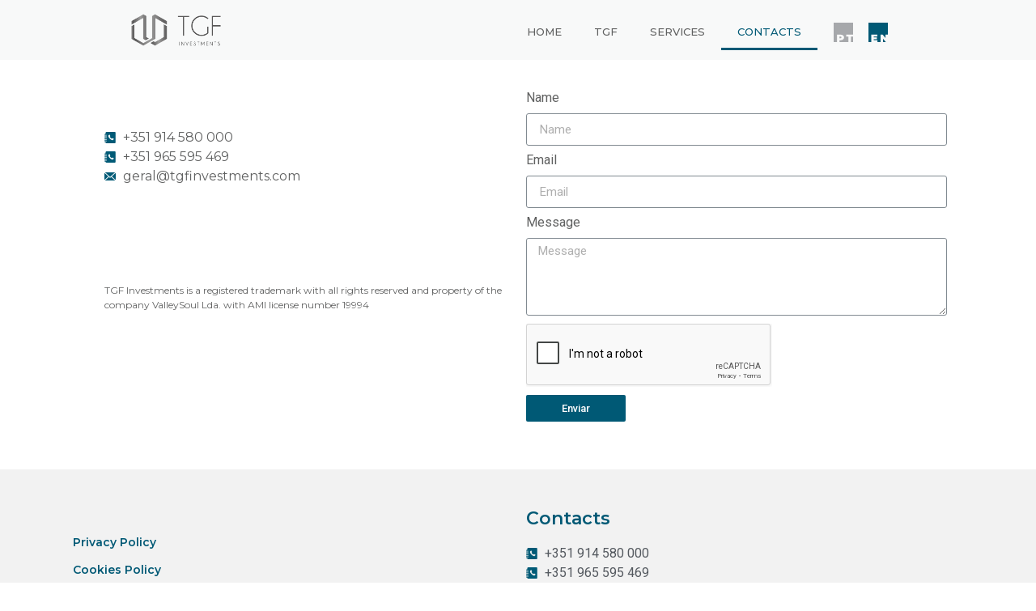

--- FILE ---
content_type: text/html; charset=UTF-8
request_url: https://tgfinvestments.com/contacts-en/
body_size: 88214
content:
<!doctype html>
<html lang="pt-PT">
<head>
	<meta charset="UTF-8">
		<meta name="viewport" content="width=device-width, initial-scale=1">
	<link rel="profile" href="https://gmpg.org/xfn/11">
	<title>CONTACTS EN &#8211; TGF</title>
<meta name='robots' content='max-image-preview:large' />
<link rel="alternate" type="application/rss+xml" title="TGF &raquo; Feed" href="https://tgfinvestments.com/feed/" />
<link rel="alternate" type="application/rss+xml" title="TGF &raquo; Feed de comentários" href="https://tgfinvestments.com/comments/feed/" />
<link rel="alternate" title="oEmbed (JSON)" type="application/json+oembed" href="https://tgfinvestments.com/wp-json/oembed/1.0/embed?url=https%3A%2F%2Ftgfinvestments.com%2Fcontacts-en%2F" />
<link rel="alternate" title="oEmbed (XML)" type="text/xml+oembed" href="https://tgfinvestments.com/wp-json/oembed/1.0/embed?url=https%3A%2F%2Ftgfinvestments.com%2Fcontacts-en%2F&#038;format=xml" />
<style id='wp-img-auto-sizes-contain-inline-css'>
img:is([sizes=auto i],[sizes^="auto," i]){contain-intrinsic-size:3000px 1500px}
/*# sourceURL=wp-img-auto-sizes-contain-inline-css */
</style>
<style id='wp-emoji-styles-inline-css'>

	img.wp-smiley, img.emoji {
		display: inline !important;
		border: none !important;
		box-shadow: none !important;
		height: 1em !important;
		width: 1em !important;
		margin: 0 0.07em !important;
		vertical-align: -0.1em !important;
		background: none !important;
		padding: 0 !important;
	}
/*# sourceURL=wp-emoji-styles-inline-css */
</style>
<link rel='stylesheet' id='wp-block-library-css' href='https://tgfinvestments.com/wp-includes/css/dist/block-library/style.min.css?ver=6.9' media='all' />
<style id='global-styles-inline-css'>
:root{--wp--preset--aspect-ratio--square: 1;--wp--preset--aspect-ratio--4-3: 4/3;--wp--preset--aspect-ratio--3-4: 3/4;--wp--preset--aspect-ratio--3-2: 3/2;--wp--preset--aspect-ratio--2-3: 2/3;--wp--preset--aspect-ratio--16-9: 16/9;--wp--preset--aspect-ratio--9-16: 9/16;--wp--preset--color--black: #000000;--wp--preset--color--cyan-bluish-gray: #abb8c3;--wp--preset--color--white: #ffffff;--wp--preset--color--pale-pink: #f78da7;--wp--preset--color--vivid-red: #cf2e2e;--wp--preset--color--luminous-vivid-orange: #ff6900;--wp--preset--color--luminous-vivid-amber: #fcb900;--wp--preset--color--light-green-cyan: #7bdcb5;--wp--preset--color--vivid-green-cyan: #00d084;--wp--preset--color--pale-cyan-blue: #8ed1fc;--wp--preset--color--vivid-cyan-blue: #0693e3;--wp--preset--color--vivid-purple: #9b51e0;--wp--preset--gradient--vivid-cyan-blue-to-vivid-purple: linear-gradient(135deg,rgb(6,147,227) 0%,rgb(155,81,224) 100%);--wp--preset--gradient--light-green-cyan-to-vivid-green-cyan: linear-gradient(135deg,rgb(122,220,180) 0%,rgb(0,208,130) 100%);--wp--preset--gradient--luminous-vivid-amber-to-luminous-vivid-orange: linear-gradient(135deg,rgb(252,185,0) 0%,rgb(255,105,0) 100%);--wp--preset--gradient--luminous-vivid-orange-to-vivid-red: linear-gradient(135deg,rgb(255,105,0) 0%,rgb(207,46,46) 100%);--wp--preset--gradient--very-light-gray-to-cyan-bluish-gray: linear-gradient(135deg,rgb(238,238,238) 0%,rgb(169,184,195) 100%);--wp--preset--gradient--cool-to-warm-spectrum: linear-gradient(135deg,rgb(74,234,220) 0%,rgb(151,120,209) 20%,rgb(207,42,186) 40%,rgb(238,44,130) 60%,rgb(251,105,98) 80%,rgb(254,248,76) 100%);--wp--preset--gradient--blush-light-purple: linear-gradient(135deg,rgb(255,206,236) 0%,rgb(152,150,240) 100%);--wp--preset--gradient--blush-bordeaux: linear-gradient(135deg,rgb(254,205,165) 0%,rgb(254,45,45) 50%,rgb(107,0,62) 100%);--wp--preset--gradient--luminous-dusk: linear-gradient(135deg,rgb(255,203,112) 0%,rgb(199,81,192) 50%,rgb(65,88,208) 100%);--wp--preset--gradient--pale-ocean: linear-gradient(135deg,rgb(255,245,203) 0%,rgb(182,227,212) 50%,rgb(51,167,181) 100%);--wp--preset--gradient--electric-grass: linear-gradient(135deg,rgb(202,248,128) 0%,rgb(113,206,126) 100%);--wp--preset--gradient--midnight: linear-gradient(135deg,rgb(2,3,129) 0%,rgb(40,116,252) 100%);--wp--preset--font-size--small: 13px;--wp--preset--font-size--medium: 20px;--wp--preset--font-size--large: 36px;--wp--preset--font-size--x-large: 42px;--wp--preset--spacing--20: 0.44rem;--wp--preset--spacing--30: 0.67rem;--wp--preset--spacing--40: 1rem;--wp--preset--spacing--50: 1.5rem;--wp--preset--spacing--60: 2.25rem;--wp--preset--spacing--70: 3.38rem;--wp--preset--spacing--80: 5.06rem;--wp--preset--shadow--natural: 6px 6px 9px rgba(0, 0, 0, 0.2);--wp--preset--shadow--deep: 12px 12px 50px rgba(0, 0, 0, 0.4);--wp--preset--shadow--sharp: 6px 6px 0px rgba(0, 0, 0, 0.2);--wp--preset--shadow--outlined: 6px 6px 0px -3px rgb(255, 255, 255), 6px 6px rgb(0, 0, 0);--wp--preset--shadow--crisp: 6px 6px 0px rgb(0, 0, 0);}:where(.is-layout-flex){gap: 0.5em;}:where(.is-layout-grid){gap: 0.5em;}body .is-layout-flex{display: flex;}.is-layout-flex{flex-wrap: wrap;align-items: center;}.is-layout-flex > :is(*, div){margin: 0;}body .is-layout-grid{display: grid;}.is-layout-grid > :is(*, div){margin: 0;}:where(.wp-block-columns.is-layout-flex){gap: 2em;}:where(.wp-block-columns.is-layout-grid){gap: 2em;}:where(.wp-block-post-template.is-layout-flex){gap: 1.25em;}:where(.wp-block-post-template.is-layout-grid){gap: 1.25em;}.has-black-color{color: var(--wp--preset--color--black) !important;}.has-cyan-bluish-gray-color{color: var(--wp--preset--color--cyan-bluish-gray) !important;}.has-white-color{color: var(--wp--preset--color--white) !important;}.has-pale-pink-color{color: var(--wp--preset--color--pale-pink) !important;}.has-vivid-red-color{color: var(--wp--preset--color--vivid-red) !important;}.has-luminous-vivid-orange-color{color: var(--wp--preset--color--luminous-vivid-orange) !important;}.has-luminous-vivid-amber-color{color: var(--wp--preset--color--luminous-vivid-amber) !important;}.has-light-green-cyan-color{color: var(--wp--preset--color--light-green-cyan) !important;}.has-vivid-green-cyan-color{color: var(--wp--preset--color--vivid-green-cyan) !important;}.has-pale-cyan-blue-color{color: var(--wp--preset--color--pale-cyan-blue) !important;}.has-vivid-cyan-blue-color{color: var(--wp--preset--color--vivid-cyan-blue) !important;}.has-vivid-purple-color{color: var(--wp--preset--color--vivid-purple) !important;}.has-black-background-color{background-color: var(--wp--preset--color--black) !important;}.has-cyan-bluish-gray-background-color{background-color: var(--wp--preset--color--cyan-bluish-gray) !important;}.has-white-background-color{background-color: var(--wp--preset--color--white) !important;}.has-pale-pink-background-color{background-color: var(--wp--preset--color--pale-pink) !important;}.has-vivid-red-background-color{background-color: var(--wp--preset--color--vivid-red) !important;}.has-luminous-vivid-orange-background-color{background-color: var(--wp--preset--color--luminous-vivid-orange) !important;}.has-luminous-vivid-amber-background-color{background-color: var(--wp--preset--color--luminous-vivid-amber) !important;}.has-light-green-cyan-background-color{background-color: var(--wp--preset--color--light-green-cyan) !important;}.has-vivid-green-cyan-background-color{background-color: var(--wp--preset--color--vivid-green-cyan) !important;}.has-pale-cyan-blue-background-color{background-color: var(--wp--preset--color--pale-cyan-blue) !important;}.has-vivid-cyan-blue-background-color{background-color: var(--wp--preset--color--vivid-cyan-blue) !important;}.has-vivid-purple-background-color{background-color: var(--wp--preset--color--vivid-purple) !important;}.has-black-border-color{border-color: var(--wp--preset--color--black) !important;}.has-cyan-bluish-gray-border-color{border-color: var(--wp--preset--color--cyan-bluish-gray) !important;}.has-white-border-color{border-color: var(--wp--preset--color--white) !important;}.has-pale-pink-border-color{border-color: var(--wp--preset--color--pale-pink) !important;}.has-vivid-red-border-color{border-color: var(--wp--preset--color--vivid-red) !important;}.has-luminous-vivid-orange-border-color{border-color: var(--wp--preset--color--luminous-vivid-orange) !important;}.has-luminous-vivid-amber-border-color{border-color: var(--wp--preset--color--luminous-vivid-amber) !important;}.has-light-green-cyan-border-color{border-color: var(--wp--preset--color--light-green-cyan) !important;}.has-vivid-green-cyan-border-color{border-color: var(--wp--preset--color--vivid-green-cyan) !important;}.has-pale-cyan-blue-border-color{border-color: var(--wp--preset--color--pale-cyan-blue) !important;}.has-vivid-cyan-blue-border-color{border-color: var(--wp--preset--color--vivid-cyan-blue) !important;}.has-vivid-purple-border-color{border-color: var(--wp--preset--color--vivid-purple) !important;}.has-vivid-cyan-blue-to-vivid-purple-gradient-background{background: var(--wp--preset--gradient--vivid-cyan-blue-to-vivid-purple) !important;}.has-light-green-cyan-to-vivid-green-cyan-gradient-background{background: var(--wp--preset--gradient--light-green-cyan-to-vivid-green-cyan) !important;}.has-luminous-vivid-amber-to-luminous-vivid-orange-gradient-background{background: var(--wp--preset--gradient--luminous-vivid-amber-to-luminous-vivid-orange) !important;}.has-luminous-vivid-orange-to-vivid-red-gradient-background{background: var(--wp--preset--gradient--luminous-vivid-orange-to-vivid-red) !important;}.has-very-light-gray-to-cyan-bluish-gray-gradient-background{background: var(--wp--preset--gradient--very-light-gray-to-cyan-bluish-gray) !important;}.has-cool-to-warm-spectrum-gradient-background{background: var(--wp--preset--gradient--cool-to-warm-spectrum) !important;}.has-blush-light-purple-gradient-background{background: var(--wp--preset--gradient--blush-light-purple) !important;}.has-blush-bordeaux-gradient-background{background: var(--wp--preset--gradient--blush-bordeaux) !important;}.has-luminous-dusk-gradient-background{background: var(--wp--preset--gradient--luminous-dusk) !important;}.has-pale-ocean-gradient-background{background: var(--wp--preset--gradient--pale-ocean) !important;}.has-electric-grass-gradient-background{background: var(--wp--preset--gradient--electric-grass) !important;}.has-midnight-gradient-background{background: var(--wp--preset--gradient--midnight) !important;}.has-small-font-size{font-size: var(--wp--preset--font-size--small) !important;}.has-medium-font-size{font-size: var(--wp--preset--font-size--medium) !important;}.has-large-font-size{font-size: var(--wp--preset--font-size--large) !important;}.has-x-large-font-size{font-size: var(--wp--preset--font-size--x-large) !important;}
/*# sourceURL=global-styles-inline-css */
</style>

<style id='classic-theme-styles-inline-css'>
/*! This file is auto-generated */
.wp-block-button__link{color:#fff;background-color:#32373c;border-radius:9999px;box-shadow:none;text-decoration:none;padding:calc(.667em + 2px) calc(1.333em + 2px);font-size:1.125em}.wp-block-file__button{background:#32373c;color:#fff;text-decoration:none}
/*# sourceURL=/wp-includes/css/classic-themes.min.css */
</style>
<link rel='stylesheet' id='hello-elementor-css' href='https://tgfinvestments.com/wp-content/themes/hello-elementor/style.min.css?ver=2.6.1' media='all' />
<link rel='stylesheet' id='hello-elementor-theme-style-css' href='https://tgfinvestments.com/wp-content/themes/hello-elementor/theme.min.css?ver=2.6.1' media='all' />
<link rel='stylesheet' id='elementor-icons-css' href='https://tgfinvestments.com/wp-content/plugins/elementor/assets/lib/eicons/css/elementor-icons.min.css?ver=5.17.0' media='all' />
<link rel='stylesheet' id='elementor-frontend-css' href='https://tgfinvestments.com/wp-content/plugins/elementor/assets/css/frontend.min.css?ver=3.10.1' media='all' />
<link rel='stylesheet' id='elementor-post-32-css' href='https://tgfinvestments.com/wp-content/uploads/elementor/css/post-32.css?ver=1674746490' media='all' />
<link rel='stylesheet' id='elementor-pro-css' href='https://tgfinvestments.com/wp-content/plugins/elementor-pro/assets/css/frontend.min.css?ver=3.10.2' media='all' />
<link rel='stylesheet' id='font-awesome-5-all-css' href='https://tgfinvestments.com/wp-content/plugins/elementor/assets/lib/font-awesome/css/all.min.css?ver=3.10.1' media='all' />
<link rel='stylesheet' id='font-awesome-4-shim-css' href='https://tgfinvestments.com/wp-content/plugins/elementor/assets/lib/font-awesome/css/v4-shims.min.css?ver=3.10.1' media='all' />
<link rel='stylesheet' id='elementor-global-css' href='https://tgfinvestments.com/wp-content/uploads/elementor/css/global.css?ver=1674746491' media='all' />
<link rel='stylesheet' id='elementor-post-1008-css' href='https://tgfinvestments.com/wp-content/uploads/elementor/css/post-1008.css?ver=1674881561' media='all' />
<link rel='stylesheet' id='elementor-post-1091-css' href='https://tgfinvestments.com/wp-content/uploads/elementor/css/post-1091.css?ver=1674881483' media='all' />
<link rel='stylesheet' id='elementor-post-1082-css' href='https://tgfinvestments.com/wp-content/uploads/elementor/css/post-1082.css?ver=1674881483' media='all' />
<link rel='stylesheet' id='google-fonts-1-css' href='https://fonts.googleapis.com/css?family=Roboto%3A100%2C100italic%2C200%2C200italic%2C300%2C300italic%2C400%2C400italic%2C500%2C500italic%2C600%2C600italic%2C700%2C700italic%2C800%2C800italic%2C900%2C900italic%7CRoboto+Slab%3A100%2C100italic%2C200%2C200italic%2C300%2C300italic%2C400%2C400italic%2C500%2C500italic%2C600%2C600italic%2C700%2C700italic%2C800%2C800italic%2C900%2C900italic%7CMontserrat%3A100%2C100italic%2C200%2C200italic%2C300%2C300italic%2C400%2C400italic%2C500%2C500italic%2C600%2C600italic%2C700%2C700italic%2C800%2C800italic%2C900%2C900italic&#038;display=auto&#038;ver=6.9' media='all' />
<link rel='stylesheet' id='elementor-icons-shared-0-css' href='https://tgfinvestments.com/wp-content/plugins/elementor/assets/lib/font-awesome/css/fontawesome.min.css?ver=5.15.3' media='all' />
<link rel='stylesheet' id='elementor-icons-fa-solid-css' href='https://tgfinvestments.com/wp-content/plugins/elementor/assets/lib/font-awesome/css/solid.min.css?ver=5.15.3' media='all' />
<link rel='stylesheet' id='elementor-icons-untitled-font-1-css' href='https://tgfinvestments.com/wp-content/uploads/elementor/custom-icons/untitled-font-1/styles.css?ver=1.0.0' media='all' />
<link rel='stylesheet' id='elementor-icons-fa-brands-css' href='https://tgfinvestments.com/wp-content/plugins/elementor/assets/lib/font-awesome/css/brands.min.css?ver=5.15.3' media='all' />
<link rel="preconnect" href="https://fonts.gstatic.com/" crossorigin><script src="https://tgfinvestments.com/wp-content/plugins/elementor/assets/lib/font-awesome/js/v4-shims.min.js?ver=3.10.1" id="font-awesome-4-shim-js"></script>
<link rel="https://api.w.org/" href="https://tgfinvestments.com/wp-json/" /><link rel="alternate" title="JSON" type="application/json" href="https://tgfinvestments.com/wp-json/wp/v2/pages/1008" /><link rel="EditURI" type="application/rsd+xml" title="RSD" href="https://tgfinvestments.com/xmlrpc.php?rsd" />
<meta name="generator" content="WordPress 6.9" />
<link rel="canonical" href="https://tgfinvestments.com/contacts-en/" />
<link rel='shortlink' href='https://tgfinvestments.com/?p=1008' />
<link rel="icon" href="https://tgfinvestments.com/wp-content/uploads/2022/01/cropped-Asset-1-32x32.png" sizes="32x32" />
<link rel="icon" href="https://tgfinvestments.com/wp-content/uploads/2022/01/cropped-Asset-1-192x192.png" sizes="192x192" />
<link rel="apple-touch-icon" href="https://tgfinvestments.com/wp-content/uploads/2022/01/cropped-Asset-1-180x180.png" />
<meta name="msapplication-TileImage" content="https://tgfinvestments.com/wp-content/uploads/2022/01/cropped-Asset-1-270x270.png" />
		<style id="wp-custom-css">
			a {
    color: #606161; /*Normal Link Color*/
}

a:active, a:hover {
    color: #005975; /*Hover and Active satet color*/
}		</style>
		<link rel='stylesheet' id='e-animations-css' href='https://tgfinvestments.com/wp-content/plugins/elementor/assets/lib/animations/animations.min.css?ver=3.10.1' media='all' />
</head>
<body class="wp-singular page-template page-template-elementor_header_footer page page-id-1008 wp-theme-hello-elementor elementor-default elementor-template-full-width elementor-kit-32 elementor-page elementor-page-1008">


<a class="skip-link screen-reader-text" href="#content">
	Skip to content</a>

		<div data-elementor-type="header" data-elementor-id="1091" class="elementor elementor-1091 elementor-location-header">
								<section class="elementor-section elementor-top-section elementor-element elementor-element-21161fc8 elementor-hidden-tablet elementor-hidden-mobile elementor-section-boxed elementor-section-height-default elementor-section-height-default" data-id="21161fc8" data-element_type="section">
							<div class="elementor-background-overlay"></div>
							<div class="elementor-container elementor-column-gap-default">
					<div class="elementor-column elementor-col-16 elementor-top-column elementor-element elementor-element-69be3875" data-id="69be3875" data-element_type="column">
			<div class="elementor-widget-wrap elementor-element-populated">
								<div class="elementor-element elementor-element-59c5acc elementor-widget elementor-widget-image" data-id="59c5acc" data-element_type="widget" data-widget_type="image.default">
				<div class="elementor-widget-container">
																<a href="https://tgfinvestments.com/home-en">
							<img width="800" height="344" src="https://tgfinvestments.com/wp-content/uploads/2022/01/logo_horizontal_TGF_cinza-11.png" class="attachment-large size-large wp-image-71" alt="" srcset="https://tgfinvestments.com/wp-content/uploads/2022/01/logo_horizontal_TGF_cinza-11.png 996w, https://tgfinvestments.com/wp-content/uploads/2022/01/logo_horizontal_TGF_cinza-11-300x129.png 300w, https://tgfinvestments.com/wp-content/uploads/2022/01/logo_horizontal_TGF_cinza-11-768x330.png 768w" sizes="(max-width: 800px) 100vw, 800px" />								</a>
															</div>
				</div>
					</div>
		</div>
				<div class="elementor-column elementor-col-16 elementor-top-column elementor-element elementor-element-25f9a31c" data-id="25f9a31c" data-element_type="column">
			<div class="elementor-widget-wrap">
									</div>
		</div>
				<div class="elementor-column elementor-col-16 elementor-top-column elementor-element elementor-element-56fa7e51" data-id="56fa7e51" data-element_type="column">
			<div class="elementor-widget-wrap elementor-element-populated">
								<div class="elementor-element elementor-element-51518624 elementor-nav-menu__align-right elementor-hidden-mobile elementor-nav-menu--dropdown-tablet elementor-nav-menu__text-align-aside elementor-nav-menu--toggle elementor-nav-menu--burger elementor-widget elementor-widget-nav-menu" data-id="51518624" data-element_type="widget" data-settings="{&quot;layout&quot;:&quot;horizontal&quot;,&quot;submenu_icon&quot;:{&quot;value&quot;:&quot;&lt;i class=\&quot;fas fa-caret-down\&quot;&gt;&lt;\/i&gt;&quot;,&quot;library&quot;:&quot;fa-solid&quot;},&quot;toggle&quot;:&quot;burger&quot;}" data-widget_type="nav-menu.default">
				<div class="elementor-widget-container">
						<nav migration_allowed="1" migrated="0" class="elementor-nav-menu--main elementor-nav-menu__container elementor-nav-menu--layout-horizontal e--pointer-underline e--animation-fade">
				<ul id="menu-1-51518624" class="elementor-nav-menu"><li class="menu-item menu-item-type-post_type menu-item-object-page menu-item-1096"><a href="https://tgfinvestments.com/home-en/" class="elementor-item">HOME</a></li>
<li class="menu-item menu-item-type-post_type menu-item-object-page menu-item-1095"><a href="https://tgfinvestments.com/tgf-en/" class="elementor-item">TGF</a></li>
<li class="menu-item menu-item-type-post_type menu-item-object-page menu-item-1093"><a href="https://tgfinvestments.com/services-en/" class="elementor-item">SERVICES</a></li>
<li class="menu-item menu-item-type-post_type menu-item-object-page current-menu-item page_item page-item-1008 current_page_item menu-item-1094"><a href="https://tgfinvestments.com/contacts-en/" aria-current="page" class="elementor-item elementor-item-active">CONTACTS</a></li>
</ul>			</nav>
					<div class="elementor-menu-toggle" role="button" tabindex="0" aria-label="Menu Toggle" aria-expanded="false">
			<i aria-hidden="true" role="presentation" class="elementor-menu-toggle__icon--open eicon-menu-bar"></i><i aria-hidden="true" role="presentation" class="elementor-menu-toggle__icon--close eicon-close"></i>			<span class="elementor-screen-only">Menu</span>
		</div>
					<nav class="elementor-nav-menu--dropdown elementor-nav-menu__container" aria-hidden="true">
				<ul id="menu-2-51518624" class="elementor-nav-menu"><li class="menu-item menu-item-type-post_type menu-item-object-page menu-item-1096"><a href="https://tgfinvestments.com/home-en/" class="elementor-item" tabindex="-1">HOME</a></li>
<li class="menu-item menu-item-type-post_type menu-item-object-page menu-item-1095"><a href="https://tgfinvestments.com/tgf-en/" class="elementor-item" tabindex="-1">TGF</a></li>
<li class="menu-item menu-item-type-post_type menu-item-object-page menu-item-1093"><a href="https://tgfinvestments.com/services-en/" class="elementor-item" tabindex="-1">SERVICES</a></li>
<li class="menu-item menu-item-type-post_type menu-item-object-page current-menu-item page_item page-item-1008 current_page_item menu-item-1094"><a href="https://tgfinvestments.com/contacts-en/" aria-current="page" class="elementor-item elementor-item-active" tabindex="-1">CONTACTS</a></li>
</ul>			</nav>
				</div>
				</div>
					</div>
		</div>
				<div class="elementor-column elementor-col-16 elementor-top-column elementor-element elementor-element-d35997a" data-id="d35997a" data-element_type="column">
			<div class="elementor-widget-wrap elementor-element-populated">
								<div class="elementor-element elementor-element-e52f744 elementor-view-default elementor-widget elementor-widget-icon" data-id="e52f744" data-element_type="widget" data-widget_type="icon.default">
				<div class="elementor-widget-container">
					<div class="elementor-icon-wrapper">
			<a class="elementor-icon" href="https://tgfinvestments.com/home">
			<i aria-hidden="true" class="icon icon-asset-10-2"></i>			</a>
		</div>
				</div>
				</div>
					</div>
		</div>
				<div class="elementor-column elementor-col-16 elementor-top-column elementor-element elementor-element-4feb160" data-id="4feb160" data-element_type="column">
			<div class="elementor-widget-wrap elementor-element-populated">
								<div class="elementor-element elementor-element-eb8e4ba elementor-view-default elementor-widget elementor-widget-icon" data-id="eb8e4ba" data-element_type="widget" data-widget_type="icon.default">
				<div class="elementor-widget-container">
					<div class="elementor-icon-wrapper">
			<a class="elementor-icon" href="https://tgfinvestments.com/home-en">
			<i aria-hidden="true" class="icon icon-asset-9-2"></i>			</a>
		</div>
				</div>
				</div>
					</div>
		</div>
				<div class="elementor-column elementor-col-16 elementor-top-column elementor-element elementor-element-e9535a5" data-id="e9535a5" data-element_type="column">
			<div class="elementor-widget-wrap">
									</div>
		</div>
							</div>
		</section>
				<section class="elementor-section elementor-top-section elementor-element elementor-element-65c0d01 elementor-hidden-mobile elementor-hidden-desktop elementor-section-boxed elementor-section-height-default elementor-section-height-default" data-id="65c0d01" data-element_type="section">
							<div class="elementor-background-overlay"></div>
							<div class="elementor-container elementor-column-gap-default">
					<div class="elementor-column elementor-col-25 elementor-top-column elementor-element elementor-element-978d098" data-id="978d098" data-element_type="column">
			<div class="elementor-widget-wrap elementor-element-populated">
								<div class="elementor-element elementor-element-b46b3b7 elementor-widget elementor-widget-image" data-id="b46b3b7" data-element_type="widget" data-widget_type="image.default">
				<div class="elementor-widget-container">
																<a href="https://tgfinvestments.com/home-en">
							<img width="800" height="344" src="https://tgfinvestments.com/wp-content/uploads/2022/01/logo_horizontal_TGF_cinza-11.png" class="attachment-large size-large wp-image-71" alt="" srcset="https://tgfinvestments.com/wp-content/uploads/2022/01/logo_horizontal_TGF_cinza-11.png 996w, https://tgfinvestments.com/wp-content/uploads/2022/01/logo_horizontal_TGF_cinza-11-300x129.png 300w, https://tgfinvestments.com/wp-content/uploads/2022/01/logo_horizontal_TGF_cinza-11-768x330.png 768w" sizes="(max-width: 800px) 100vw, 800px" />								</a>
															</div>
				</div>
					</div>
		</div>
				<div class="elementor-column elementor-col-25 elementor-top-column elementor-element elementor-element-19feb3c" data-id="19feb3c" data-element_type="column">
			<div class="elementor-widget-wrap elementor-element-populated">
								<div class="elementor-element elementor-element-5084351 elementor-nav-menu__align-center elementor-nav-menu--dropdown-mobile elementor-hidden-mobile elementor-nav-menu__text-align-aside elementor-nav-menu--toggle elementor-nav-menu--burger elementor-widget elementor-widget-nav-menu" data-id="5084351" data-element_type="widget" data-settings="{&quot;layout&quot;:&quot;horizontal&quot;,&quot;submenu_icon&quot;:{&quot;value&quot;:&quot;&lt;i class=\&quot;fas fa-caret-down\&quot;&gt;&lt;\/i&gt;&quot;,&quot;library&quot;:&quot;fa-solid&quot;},&quot;toggle&quot;:&quot;burger&quot;}" data-widget_type="nav-menu.default">
				<div class="elementor-widget-container">
						<nav migration_allowed="1" migrated="0" class="elementor-nav-menu--main elementor-nav-menu__container elementor-nav-menu--layout-horizontal e--pointer-underline e--animation-fade">
				<ul id="menu-1-5084351" class="elementor-nav-menu"><li class="menu-item menu-item-type-post_type menu-item-object-page menu-item-1096"><a href="https://tgfinvestments.com/home-en/" class="elementor-item">HOME</a></li>
<li class="menu-item menu-item-type-post_type menu-item-object-page menu-item-1095"><a href="https://tgfinvestments.com/tgf-en/" class="elementor-item">TGF</a></li>
<li class="menu-item menu-item-type-post_type menu-item-object-page menu-item-1093"><a href="https://tgfinvestments.com/services-en/" class="elementor-item">SERVICES</a></li>
<li class="menu-item menu-item-type-post_type menu-item-object-page current-menu-item page_item page-item-1008 current_page_item menu-item-1094"><a href="https://tgfinvestments.com/contacts-en/" aria-current="page" class="elementor-item elementor-item-active">CONTACTS</a></li>
</ul>			</nav>
					<div class="elementor-menu-toggle" role="button" tabindex="0" aria-label="Menu Toggle" aria-expanded="false">
			<i aria-hidden="true" role="presentation" class="elementor-menu-toggle__icon--open eicon-menu-bar"></i><i aria-hidden="true" role="presentation" class="elementor-menu-toggle__icon--close eicon-close"></i>			<span class="elementor-screen-only">Menu</span>
		</div>
					<nav class="elementor-nav-menu--dropdown elementor-nav-menu__container" aria-hidden="true">
				<ul id="menu-2-5084351" class="elementor-nav-menu"><li class="menu-item menu-item-type-post_type menu-item-object-page menu-item-1096"><a href="https://tgfinvestments.com/home-en/" class="elementor-item" tabindex="-1">HOME</a></li>
<li class="menu-item menu-item-type-post_type menu-item-object-page menu-item-1095"><a href="https://tgfinvestments.com/tgf-en/" class="elementor-item" tabindex="-1">TGF</a></li>
<li class="menu-item menu-item-type-post_type menu-item-object-page menu-item-1093"><a href="https://tgfinvestments.com/services-en/" class="elementor-item" tabindex="-1">SERVICES</a></li>
<li class="menu-item menu-item-type-post_type menu-item-object-page current-menu-item page_item page-item-1008 current_page_item menu-item-1094"><a href="https://tgfinvestments.com/contacts-en/" aria-current="page" class="elementor-item elementor-item-active" tabindex="-1">CONTACTS</a></li>
</ul>			</nav>
				</div>
				</div>
					</div>
		</div>
				<div class="elementor-column elementor-col-25 elementor-top-column elementor-element elementor-element-a94c4a6" data-id="a94c4a6" data-element_type="column">
			<div class="elementor-widget-wrap elementor-element-populated">
								<div class="elementor-element elementor-element-f194ce1 elementor-view-default elementor-widget elementor-widget-icon" data-id="f194ce1" data-element_type="widget" data-widget_type="icon.default">
				<div class="elementor-widget-container">
					<div class="elementor-icon-wrapper">
			<a class="elementor-icon" href="https://tgfinvestments.com/home">
			<i aria-hidden="true" class="icon icon-asset-10-2"></i>			</a>
		</div>
				</div>
				</div>
					</div>
		</div>
				<div class="elementor-column elementor-col-25 elementor-top-column elementor-element elementor-element-3b54876" data-id="3b54876" data-element_type="column">
			<div class="elementor-widget-wrap elementor-element-populated">
								<div class="elementor-element elementor-element-1c6e2cd elementor-view-default elementor-widget elementor-widget-icon" data-id="1c6e2cd" data-element_type="widget" data-widget_type="icon.default">
				<div class="elementor-widget-container">
					<div class="elementor-icon-wrapper">
			<a class="elementor-icon" href="https://tgfinvestments.com/home-en">
			<i aria-hidden="true" class="icon icon-asset-9-2"></i>			</a>
		</div>
				</div>
				</div>
					</div>
		</div>
							</div>
		</section>
				<section class="elementor-section elementor-top-section elementor-element elementor-element-faa9c75 elementor-hidden-desktop elementor-hidden-tablet elementor-section-boxed elementor-section-height-default elementor-section-height-default" data-id="faa9c75" data-element_type="section">
							<div class="elementor-background-overlay"></div>
							<div class="elementor-container elementor-column-gap-default">
					<div class="elementor-column elementor-col-20 elementor-top-column elementor-element elementor-element-05001e8" data-id="05001e8" data-element_type="column">
			<div class="elementor-widget-wrap elementor-element-populated">
								<div class="elementor-element elementor-element-080be5f elementor-view-default elementor-widget elementor-widget-icon" data-id="080be5f" data-element_type="widget" data-widget_type="icon.default">
				<div class="elementor-widget-container">
					<div class="elementor-icon-wrapper">
			<a class="elementor-icon" href="https://tgfinvestments.com/home">
			<i aria-hidden="true" class="icon icon-asset-10-2"></i>			</a>
		</div>
				</div>
				</div>
					</div>
		</div>
				<div class="elementor-column elementor-col-20 elementor-top-column elementor-element elementor-element-42d50f8" data-id="42d50f8" data-element_type="column">
			<div class="elementor-widget-wrap elementor-element-populated">
								<div class="elementor-element elementor-element-28d20e0 elementor-view-default elementor-widget elementor-widget-icon" data-id="28d20e0" data-element_type="widget" data-widget_type="icon.default">
				<div class="elementor-widget-container">
					<div class="elementor-icon-wrapper">
			<a class="elementor-icon" href="https://tgfinvestments.com/home-en">
			<i aria-hidden="true" class="icon icon-asset-9-2"></i>			</a>
		</div>
				</div>
				</div>
					</div>
		</div>
				<div class="elementor-column elementor-col-20 elementor-top-column elementor-element elementor-element-11150ab" data-id="11150ab" data-element_type="column">
			<div class="elementor-widget-wrap">
									</div>
		</div>
				<div class="elementor-column elementor-col-20 elementor-top-column elementor-element elementor-element-2303dac" data-id="2303dac" data-element_type="column">
			<div class="elementor-widget-wrap elementor-element-populated">
								<div class="elementor-element elementor-element-1239be2 elementor-nav-menu__align-center elementor-nav-menu--dropdown-mobile elementor-nav-menu--stretch elementor-nav-menu__text-align-center elementor-nav-menu--toggle elementor-nav-menu--burger elementor-widget elementor-widget-nav-menu" data-id="1239be2" data-element_type="widget" data-settings="{&quot;full_width&quot;:&quot;stretch&quot;,&quot;layout&quot;:&quot;horizontal&quot;,&quot;submenu_icon&quot;:{&quot;value&quot;:&quot;&lt;i class=\&quot;fas fa-caret-down\&quot;&gt;&lt;\/i&gt;&quot;,&quot;library&quot;:&quot;fa-solid&quot;},&quot;toggle&quot;:&quot;burger&quot;}" data-widget_type="nav-menu.default">
				<div class="elementor-widget-container">
						<nav migration_allowed="1" migrated="0" class="elementor-nav-menu--main elementor-nav-menu__container elementor-nav-menu--layout-horizontal e--pointer-underline e--animation-fade">
				<ul id="menu-1-1239be2" class="elementor-nav-menu"><li class="menu-item menu-item-type-post_type menu-item-object-page menu-item-1096"><a href="https://tgfinvestments.com/home-en/" class="elementor-item">HOME</a></li>
<li class="menu-item menu-item-type-post_type menu-item-object-page menu-item-1095"><a href="https://tgfinvestments.com/tgf-en/" class="elementor-item">TGF</a></li>
<li class="menu-item menu-item-type-post_type menu-item-object-page menu-item-1093"><a href="https://tgfinvestments.com/services-en/" class="elementor-item">SERVICES</a></li>
<li class="menu-item menu-item-type-post_type menu-item-object-page current-menu-item page_item page-item-1008 current_page_item menu-item-1094"><a href="https://tgfinvestments.com/contacts-en/" aria-current="page" class="elementor-item elementor-item-active">CONTACTS</a></li>
</ul>			</nav>
					<div class="elementor-menu-toggle" role="button" tabindex="0" aria-label="Menu Toggle" aria-expanded="false">
			<i aria-hidden="true" role="presentation" class="elementor-menu-toggle__icon--open eicon-menu-bar"></i><i aria-hidden="true" role="presentation" class="elementor-menu-toggle__icon--close eicon-close"></i>			<span class="elementor-screen-only">Menu</span>
		</div>
					<nav class="elementor-nav-menu--dropdown elementor-nav-menu__container" aria-hidden="true">
				<ul id="menu-2-1239be2" class="elementor-nav-menu"><li class="menu-item menu-item-type-post_type menu-item-object-page menu-item-1096"><a href="https://tgfinvestments.com/home-en/" class="elementor-item" tabindex="-1">HOME</a></li>
<li class="menu-item menu-item-type-post_type menu-item-object-page menu-item-1095"><a href="https://tgfinvestments.com/tgf-en/" class="elementor-item" tabindex="-1">TGF</a></li>
<li class="menu-item menu-item-type-post_type menu-item-object-page menu-item-1093"><a href="https://tgfinvestments.com/services-en/" class="elementor-item" tabindex="-1">SERVICES</a></li>
<li class="menu-item menu-item-type-post_type menu-item-object-page current-menu-item page_item page-item-1008 current_page_item menu-item-1094"><a href="https://tgfinvestments.com/contacts-en/" aria-current="page" class="elementor-item elementor-item-active" tabindex="-1">CONTACTS</a></li>
</ul>			</nav>
				</div>
				</div>
					</div>
		</div>
				<div class="elementor-column elementor-col-20 elementor-top-column elementor-element elementor-element-7f33fb3" data-id="7f33fb3" data-element_type="column">
			<div class="elementor-widget-wrap elementor-element-populated">
								<div class="elementor-element elementor-element-34e7172 elementor-widget elementor-widget-image" data-id="34e7172" data-element_type="widget" data-widget_type="image.default">
				<div class="elementor-widget-container">
																<a href="https://tgfinvestments.com/home-en">
							<img width="800" height="344" src="https://tgfinvestments.com/wp-content/uploads/2022/01/logo_horizontal_TGF_cinza-11.png" class="attachment-large size-large wp-image-71" alt="" srcset="https://tgfinvestments.com/wp-content/uploads/2022/01/logo_horizontal_TGF_cinza-11.png 996w, https://tgfinvestments.com/wp-content/uploads/2022/01/logo_horizontal_TGF_cinza-11-300x129.png 300w, https://tgfinvestments.com/wp-content/uploads/2022/01/logo_horizontal_TGF_cinza-11-768x330.png 768w" sizes="(max-width: 800px) 100vw, 800px" />								</a>
															</div>
				</div>
					</div>
		</div>
							</div>
		</section>
						</div>
				<div data-elementor-type="wp-page" data-elementor-id="1008" class="elementor elementor-1008">
									<section class="elementor-section elementor-top-section elementor-element elementor-element-7c96de83 elementor-hidden-mobile elementor-section-boxed elementor-section-height-default elementor-section-height-default" data-id="7c96de83" data-element_type="section">
						<div class="elementor-container elementor-column-gap-default">
					<div class="elementor-column elementor-col-50 elementor-top-column elementor-element elementor-element-221274d6" data-id="221274d6" data-element_type="column">
			<div class="elementor-widget-wrap elementor-element-populated">
								<div class="elementor-element elementor-element-267b73b4 elementor-icon-list--layout-traditional elementor-list-item-link-full_width elementor-widget elementor-widget-icon-list" data-id="267b73b4" data-element_type="widget" data-widget_type="icon-list.default">
				<div class="elementor-widget-container">
					<ul class="elementor-icon-list-items">
							<li class="elementor-icon-list-item">
											<a href="">

												<span class="elementor-icon-list-icon">
							<svg xmlns="http://www.w3.org/2000/svg" viewBox="0 0 32.97 33.37"><defs><style>.cls-1{fill:#005a76;stroke:#005a76;stroke-linecap:round;stroke-linejoin:round;stroke-width:0.25px;}</style></defs><g id="Layer_2" data-name="Layer 2"><g id="Layer_1-2" data-name="Layer 1"><path class="cls-1" d="M30.36.12H6a2.51,2.51,0,0,0-2.49,2.5V6.24H1.41a1.28,1.28,0,1,0,0,2.56h4.8a.86.86,0,0,1,0,1.71H1.41a1.28,1.28,0,1,0,0,2.56h4.8a.86.86,0,0,1,0,1.72H1.41a1.28,1.28,0,1,0,0,2.56h4.8a.86.86,0,0,1,0,1.71H1.41a1.28,1.28,0,1,0,0,2.56h4.8a.86.86,0,0,1,.85.86.85.85,0,0,1-.85.85H1.41a1.29,1.29,0,1,0,0,2.57h4.8a.86.86,0,0,1,0,1.71H1.41a1.28,1.28,0,1,0,0,2.56H3.48v.58A2.5,2.5,0,0,0,6,33.24H30.36a2.5,2.5,0,0,0,2.49-2.49V2.62A2.51,2.51,0,0,0,30.36.12ZM27.5,21.56l-2.33,2.32a1.49,1.49,0,0,1-.42.29,1.39,1.39,0,0,1-.5.16h-.33a9.16,9.16,0,0,1-1.08-.11A8.34,8.34,0,0,1,21,23.67a14.31,14.31,0,0,1-2.45-1.34,17.63,17.63,0,0,1-2.92-2.45,20.13,20.13,0,0,1-2-2.32,16.54,16.54,0,0,1-1.3-2,11.12,11.12,0,0,1-.74-1.7,9.72,9.72,0,0,1-.33-1.32,4.24,4.24,0,0,1-.07-.86c0-.21,0-.33,0-.35a1.65,1.65,0,0,1,.15-.51,1.89,1.89,0,0,1,.3-.41L14,8a.75.75,0,0,1,.56-.25.68.68,0,0,1,.4.13,1.18,1.18,0,0,1,.3.33l1.88,3.56a.93.93,0,0,1,.09.62,1.13,1.13,0,0,1-.3.56l-.86.86A.17.17,0,0,0,16,14a.39.39,0,0,0,0,.13,3.13,3.13,0,0,0,.32.85,6.84,6.84,0,0,0,.65,1,10.74,10.74,0,0,0,1.24,1.4,11.74,11.74,0,0,0,1.41,1.25,7.62,7.62,0,0,0,1,.66,3.1,3.1,0,0,0,.63.26l.22,0,.12,0a.23.23,0,0,0,.11-.06l1-1a1.12,1.12,0,0,1,.74-.28.88.88,0,0,1,.47.11h0l3.39,2a.9.9,0,0,1,.44.58A.81.81,0,0,1,27.5,21.56Z"></path></g></g></svg>						</span>
										<span class="elementor-icon-list-text"> +351 914 580 000</span>
											</a>
									</li>
								<li class="elementor-icon-list-item">
											<a href="">

												<span class="elementor-icon-list-icon">
							<svg xmlns="http://www.w3.org/2000/svg" viewBox="0 0 32.97 33.37"><defs><style>.cls-1{fill:#005a76;stroke:#005a76;stroke-linecap:round;stroke-linejoin:round;stroke-width:0.25px;}</style></defs><g id="Layer_2" data-name="Layer 2"><g id="Layer_1-2" data-name="Layer 1"><path class="cls-1" d="M30.36.12H6a2.51,2.51,0,0,0-2.49,2.5V6.24H1.41a1.28,1.28,0,1,0,0,2.56h4.8a.86.86,0,0,1,0,1.71H1.41a1.28,1.28,0,1,0,0,2.56h4.8a.86.86,0,0,1,0,1.72H1.41a1.28,1.28,0,1,0,0,2.56h4.8a.86.86,0,0,1,0,1.71H1.41a1.28,1.28,0,1,0,0,2.56h4.8a.86.86,0,0,1,.85.86.85.85,0,0,1-.85.85H1.41a1.29,1.29,0,1,0,0,2.57h4.8a.86.86,0,0,1,0,1.71H1.41a1.28,1.28,0,1,0,0,2.56H3.48v.58A2.5,2.5,0,0,0,6,33.24H30.36a2.5,2.5,0,0,0,2.49-2.49V2.62A2.51,2.51,0,0,0,30.36.12ZM27.5,21.56l-2.33,2.32a1.49,1.49,0,0,1-.42.29,1.39,1.39,0,0,1-.5.16h-.33a9.16,9.16,0,0,1-1.08-.11A8.34,8.34,0,0,1,21,23.67a14.31,14.31,0,0,1-2.45-1.34,17.63,17.63,0,0,1-2.92-2.45,20.13,20.13,0,0,1-2-2.32,16.54,16.54,0,0,1-1.3-2,11.12,11.12,0,0,1-.74-1.7,9.72,9.72,0,0,1-.33-1.32,4.24,4.24,0,0,1-.07-.86c0-.21,0-.33,0-.35a1.65,1.65,0,0,1,.15-.51,1.89,1.89,0,0,1,.3-.41L14,8a.75.75,0,0,1,.56-.25.68.68,0,0,1,.4.13,1.18,1.18,0,0,1,.3.33l1.88,3.56a.93.93,0,0,1,.09.62,1.13,1.13,0,0,1-.3.56l-.86.86A.17.17,0,0,0,16,14a.39.39,0,0,0,0,.13,3.13,3.13,0,0,0,.32.85,6.84,6.84,0,0,0,.65,1,10.74,10.74,0,0,0,1.24,1.4,11.74,11.74,0,0,0,1.41,1.25,7.62,7.62,0,0,0,1,.66,3.1,3.1,0,0,0,.63.26l.22,0,.12,0a.23.23,0,0,0,.11-.06l1-1a1.12,1.12,0,0,1,.74-.28.88.88,0,0,1,.47.11h0l3.39,2a.9.9,0,0,1,.44.58A.81.81,0,0,1,27.5,21.56Z"></path></g></g></svg>						</span>
										<span class="elementor-icon-list-text">+351 965 595 469</span>
											</a>
									</li>
								<li class="elementor-icon-list-item">
											<a href="mailto:%20geral@tgfinvestments.com" target="_blank">

												<span class="elementor-icon-list-icon">
							<svg xmlns="http://www.w3.org/2000/svg" viewBox="0 0 33.68 24.41"><defs><style>.cls-1{fill:#005a76;stroke:#005a76;stroke-linecap:round;stroke-linejoin:round;stroke-width:0.25px;}</style></defs><g id="Layer_2" data-name="Layer 2"><g id="Layer_1-2" data-name="Layer 1"><polygon class="cls-1" points="33.55 22.58 33.55 1.83 22.03 12.21 33.55 22.58"></polygon><polygon class="cls-1" points="16.84 16.88 13.55 13.91 2.02 24.29 31.65 24.29 20.13 13.91 16.84 16.88"></polygon><polygon class="cls-1" points="31.65 0.13 2.02 0.13 16.84 13.46 31.65 0.13"></polygon><polygon class="cls-1" points="0.13 1.83 0.13 22.58 11.65 12.21 0.13 1.83"></polygon></g></g></svg>						</span>
										<span class="elementor-icon-list-text">geral@tgfinvestments.com</span>
											</a>
									</li>
						</ul>
				</div>
				</div>
				<div class="elementor-element elementor-element-25c17abf elementor-widget elementor-widget-spacer" data-id="25c17abf" data-element_type="widget" data-widget_type="spacer.default">
				<div class="elementor-widget-container">
					<div class="elementor-spacer">
			<div class="elementor-spacer-inner"></div>
		</div>
				</div>
				</div>
				<div class="elementor-element elementor-element-9baf1aa elementor-widget elementor-widget-text-editor" data-id="9baf1aa" data-element_type="widget" data-widget_type="text-editor.default">
				<div class="elementor-widget-container">
							<p>TGF Investments is a registered trademark with all rights reserved and property of the company ValleySoul Lda. with AMI license number 19994</p>						</div>
				</div>
					</div>
		</div>
				<div class="elementor-column elementor-col-50 elementor-top-column elementor-element elementor-element-4b1f4a3a" data-id="4b1f4a3a" data-element_type="column">
			<div class="elementor-widget-wrap elementor-element-populated">
								<div class="elementor-element elementor-element-1161493c elementor-button-align-stretch elementor-widget elementor-widget-form" data-id="1161493c" data-element_type="widget" data-settings="{&quot;button_width&quot;:&quot;25&quot;,&quot;step_next_label&quot;:&quot;Next&quot;,&quot;step_previous_label&quot;:&quot;Previous&quot;,&quot;step_type&quot;:&quot;number_text&quot;,&quot;step_icon_shape&quot;:&quot;circle&quot;}" data-widget_type="form.default">
				<div class="elementor-widget-container">
					<form class="elementor-form" method="post" name="New Form">
			<input type="hidden" name="post_id" value="1008"/>
			<input type="hidden" name="form_id" value="1161493c"/>
			<input type="hidden" name="referer_title" value="CONTACTS EN" />

							<input type="hidden" name="queried_id" value="1008"/>
			
			<div class="elementor-form-fields-wrapper elementor-labels-above">
								<div class="elementor-field-type-text elementor-field-group elementor-column elementor-field-group-name elementor-col-100">
												<label for="form-field-name" class="elementor-field-label">
								Name							</label>
														<input size="1" type="text" name="form_fields[name]" id="form-field-name" class="elementor-field elementor-size-sm  elementor-field-textual" placeholder="Name">
											</div>
								<div class="elementor-field-type-email elementor-field-group elementor-column elementor-field-group-email elementor-col-100 elementor-field-required">
												<label for="form-field-email" class="elementor-field-label">
								Email							</label>
														<input size="1" type="email" name="form_fields[email]" id="form-field-email" class="elementor-field elementor-size-sm  elementor-field-textual" placeholder="Email" required="required" aria-required="true">
											</div>
								<div class="elementor-field-type-textarea elementor-field-group elementor-column elementor-field-group-message elementor-col-100">
												<label for="form-field-message" class="elementor-field-label">
								Message							</label>
						<textarea class="elementor-field-textual elementor-field  elementor-size-sm" name="form_fields[message]" id="form-field-message" rows="4" placeholder="Message"></textarea>				</div>
								<div class="elementor-field-type-recaptcha elementor-field-group elementor-column elementor-field-group-field_d0c6169 elementor-col-100">
					<div class="elementor-field" id="form-field-field_d0c6169"><div class="elementor-g-recaptcha" data-sitekey="6LfTdTceAAAAAEhSnq6IiVSkz6r444fC5jn4T4Rz" data-type="v2_checkbox" data-theme="light" data-size="normal"></div></div>				</div>
								<div class="elementor-field-group elementor-column elementor-field-type-submit elementor-col-25 e-form__buttons">
					<button type="submit" class="elementor-button elementor-size-xs">
						<span >
															<span class=" elementor-button-icon">
																										</span>
																						<span class="elementor-button-text">Enviar</span>
													</span>
					</button>
				</div>
			</div>
		</form>
				</div>
				</div>
					</div>
		</div>
							</div>
		</section>
				<section class="elementor-section elementor-top-section elementor-element elementor-element-4afdbbf elementor-hidden-desktop elementor-hidden-tablet elementor-section-boxed elementor-section-height-default elementor-section-height-default" data-id="4afdbbf" data-element_type="section">
						<div class="elementor-container elementor-column-gap-default">
					<div class="elementor-column elementor-col-50 elementor-top-column elementor-element elementor-element-4dff4f83" data-id="4dff4f83" data-element_type="column">
			<div class="elementor-widget-wrap elementor-element-populated">
								<div class="elementor-element elementor-element-8644fab elementor-icon-list--layout-traditional elementor-list-item-link-full_width elementor-widget elementor-widget-icon-list" data-id="8644fab" data-element_type="widget" data-widget_type="icon-list.default">
				<div class="elementor-widget-container">
					<ul class="elementor-icon-list-items">
							<li class="elementor-icon-list-item">
											<a href="">

												<span class="elementor-icon-list-icon">
							<svg xmlns="http://www.w3.org/2000/svg" viewBox="0 0 32.97 33.37"><defs><style>.cls-1{fill:#005a76;stroke:#005a76;stroke-linecap:round;stroke-linejoin:round;stroke-width:0.25px;}</style></defs><g id="Layer_2" data-name="Layer 2"><g id="Layer_1-2" data-name="Layer 1"><path class="cls-1" d="M30.36.12H6a2.51,2.51,0,0,0-2.49,2.5V6.24H1.41a1.28,1.28,0,1,0,0,2.56h4.8a.86.86,0,0,1,0,1.71H1.41a1.28,1.28,0,1,0,0,2.56h4.8a.86.86,0,0,1,0,1.72H1.41a1.28,1.28,0,1,0,0,2.56h4.8a.86.86,0,0,1,0,1.71H1.41a1.28,1.28,0,1,0,0,2.56h4.8a.86.86,0,0,1,.85.86.85.85,0,0,1-.85.85H1.41a1.29,1.29,0,1,0,0,2.57h4.8a.86.86,0,0,1,0,1.71H1.41a1.28,1.28,0,1,0,0,2.56H3.48v.58A2.5,2.5,0,0,0,6,33.24H30.36a2.5,2.5,0,0,0,2.49-2.49V2.62A2.51,2.51,0,0,0,30.36.12ZM27.5,21.56l-2.33,2.32a1.49,1.49,0,0,1-.42.29,1.39,1.39,0,0,1-.5.16h-.33a9.16,9.16,0,0,1-1.08-.11A8.34,8.34,0,0,1,21,23.67a14.31,14.31,0,0,1-2.45-1.34,17.63,17.63,0,0,1-2.92-2.45,20.13,20.13,0,0,1-2-2.32,16.54,16.54,0,0,1-1.3-2,11.12,11.12,0,0,1-.74-1.7,9.72,9.72,0,0,1-.33-1.32,4.24,4.24,0,0,1-.07-.86c0-.21,0-.33,0-.35a1.65,1.65,0,0,1,.15-.51,1.89,1.89,0,0,1,.3-.41L14,8a.75.75,0,0,1,.56-.25.68.68,0,0,1,.4.13,1.18,1.18,0,0,1,.3.33l1.88,3.56a.93.93,0,0,1,.09.62,1.13,1.13,0,0,1-.3.56l-.86.86A.17.17,0,0,0,16,14a.39.39,0,0,0,0,.13,3.13,3.13,0,0,0,.32.85,6.84,6.84,0,0,0,.65,1,10.74,10.74,0,0,0,1.24,1.4,11.74,11.74,0,0,0,1.41,1.25,7.62,7.62,0,0,0,1,.66,3.1,3.1,0,0,0,.63.26l.22,0,.12,0a.23.23,0,0,0,.11-.06l1-1a1.12,1.12,0,0,1,.74-.28.88.88,0,0,1,.47.11h0l3.39,2a.9.9,0,0,1,.44.58A.81.81,0,0,1,27.5,21.56Z"></path></g></g></svg>						</span>
										<span class="elementor-icon-list-text"> +351 914 580 000</span>
											</a>
									</li>
								<li class="elementor-icon-list-item">
											<a href="">

												<span class="elementor-icon-list-icon">
							<svg xmlns="http://www.w3.org/2000/svg" viewBox="0 0 32.97 33.37"><defs><style>.cls-1{fill:#005a76;stroke:#005a76;stroke-linecap:round;stroke-linejoin:round;stroke-width:0.25px;}</style></defs><g id="Layer_2" data-name="Layer 2"><g id="Layer_1-2" data-name="Layer 1"><path class="cls-1" d="M30.36.12H6a2.51,2.51,0,0,0-2.49,2.5V6.24H1.41a1.28,1.28,0,1,0,0,2.56h4.8a.86.86,0,0,1,0,1.71H1.41a1.28,1.28,0,1,0,0,2.56h4.8a.86.86,0,0,1,0,1.72H1.41a1.28,1.28,0,1,0,0,2.56h4.8a.86.86,0,0,1,0,1.71H1.41a1.28,1.28,0,1,0,0,2.56h4.8a.86.86,0,0,1,.85.86.85.85,0,0,1-.85.85H1.41a1.29,1.29,0,1,0,0,2.57h4.8a.86.86,0,0,1,0,1.71H1.41a1.28,1.28,0,1,0,0,2.56H3.48v.58A2.5,2.5,0,0,0,6,33.24H30.36a2.5,2.5,0,0,0,2.49-2.49V2.62A2.51,2.51,0,0,0,30.36.12ZM27.5,21.56l-2.33,2.32a1.49,1.49,0,0,1-.42.29,1.39,1.39,0,0,1-.5.16h-.33a9.16,9.16,0,0,1-1.08-.11A8.34,8.34,0,0,1,21,23.67a14.31,14.31,0,0,1-2.45-1.34,17.63,17.63,0,0,1-2.92-2.45,20.13,20.13,0,0,1-2-2.32,16.54,16.54,0,0,1-1.3-2,11.12,11.12,0,0,1-.74-1.7,9.72,9.72,0,0,1-.33-1.32,4.24,4.24,0,0,1-.07-.86c0-.21,0-.33,0-.35a1.65,1.65,0,0,1,.15-.51,1.89,1.89,0,0,1,.3-.41L14,8a.75.75,0,0,1,.56-.25.68.68,0,0,1,.4.13,1.18,1.18,0,0,1,.3.33l1.88,3.56a.93.93,0,0,1,.09.62,1.13,1.13,0,0,1-.3.56l-.86.86A.17.17,0,0,0,16,14a.39.39,0,0,0,0,.13,3.13,3.13,0,0,0,.32.85,6.84,6.84,0,0,0,.65,1,10.74,10.74,0,0,0,1.24,1.4,11.74,11.74,0,0,0,1.41,1.25,7.62,7.62,0,0,0,1,.66,3.1,3.1,0,0,0,.63.26l.22,0,.12,0a.23.23,0,0,0,.11-.06l1-1a1.12,1.12,0,0,1,.74-.28.88.88,0,0,1,.47.11h0l3.39,2a.9.9,0,0,1,.44.58A.81.81,0,0,1,27.5,21.56Z"></path></g></g></svg>						</span>
										<span class="elementor-icon-list-text">+351 965 595 469</span>
											</a>
									</li>
								<li class="elementor-icon-list-item">
											<a href="mailto:%20geral@tgfinvestments.com" target="_blank">

												<span class="elementor-icon-list-icon">
							<svg xmlns="http://www.w3.org/2000/svg" viewBox="0 0 33.68 24.41"><defs><style>.cls-1{fill:#005a76;stroke:#005a76;stroke-linecap:round;stroke-linejoin:round;stroke-width:0.25px;}</style></defs><g id="Layer_2" data-name="Layer 2"><g id="Layer_1-2" data-name="Layer 1"><polygon class="cls-1" points="33.55 22.58 33.55 1.83 22.03 12.21 33.55 22.58"></polygon><polygon class="cls-1" points="16.84 16.88 13.55 13.91 2.02 24.29 31.65 24.29 20.13 13.91 16.84 16.88"></polygon><polygon class="cls-1" points="31.65 0.13 2.02 0.13 16.84 13.46 31.65 0.13"></polygon><polygon class="cls-1" points="0.13 1.83 0.13 22.58 11.65 12.21 0.13 1.83"></polygon></g></g></svg>						</span>
										<span class="elementor-icon-list-text">geral@tgfinvestments.com</span>
											</a>
									</li>
						</ul>
				</div>
				</div>
					</div>
		</div>
				<div class="elementor-column elementor-col-50 elementor-top-column elementor-element elementor-element-324d57c3" data-id="324d57c3" data-element_type="column">
			<div class="elementor-widget-wrap elementor-element-populated">
								<div class="elementor-element elementor-element-643baef8 elementor-widget-divider--view-line elementor-widget elementor-widget-divider" data-id="643baef8" data-element_type="widget" data-widget_type="divider.default">
				<div class="elementor-widget-container">
					<div class="elementor-divider">
			<span class="elementor-divider-separator">
						</span>
		</div>
				</div>
				</div>
				<div class="elementor-element elementor-element-422cb4e1 elementor-button-align-stretch elementor-widget elementor-widget-form" data-id="422cb4e1" data-element_type="widget" data-settings="{&quot;button_width&quot;:&quot;25&quot;,&quot;step_next_label&quot;:&quot;Next&quot;,&quot;step_previous_label&quot;:&quot;Previous&quot;,&quot;step_type&quot;:&quot;number_text&quot;,&quot;step_icon_shape&quot;:&quot;circle&quot;}" data-widget_type="form.default">
				<div class="elementor-widget-container">
					<form class="elementor-form" method="post" name="New Form">
			<input type="hidden" name="post_id" value="1008"/>
			<input type="hidden" name="form_id" value="422cb4e1"/>
			<input type="hidden" name="referer_title" value="CONTACTS EN" />

							<input type="hidden" name="queried_id" value="1008"/>
			
			<div class="elementor-form-fields-wrapper elementor-labels-above">
								<div class="elementor-field-type-text elementor-field-group elementor-column elementor-field-group-name elementor-col-100">
												<label for="form-field-name" class="elementor-field-label">
								Name							</label>
														<input size="1" type="text" name="form_fields[name]" id="form-field-name" class="elementor-field elementor-size-sm  elementor-field-textual" placeholder="Name">
											</div>
								<div class="elementor-field-type-email elementor-field-group elementor-column elementor-field-group-email elementor-col-100 elementor-field-required">
												<label for="form-field-email" class="elementor-field-label">
								Email							</label>
														<input size="1" type="email" name="form_fields[email]" id="form-field-email" class="elementor-field elementor-size-sm  elementor-field-textual" placeholder="Email" required="required" aria-required="true">
											</div>
								<div class="elementor-field-type-textarea elementor-field-group elementor-column elementor-field-group-message elementor-col-100">
												<label for="form-field-message" class="elementor-field-label">
								Message							</label>
						<textarea class="elementor-field-textual elementor-field  elementor-size-sm" name="form_fields[message]" id="form-field-message" rows="4" placeholder="Message"></textarea>				</div>
								<div class="elementor-field-type-recaptcha elementor-field-group elementor-column elementor-field-group-field_48af4dd elementor-col-100">
					<div class="elementor-field" id="form-field-field_48af4dd"><div class="elementor-g-recaptcha" data-sitekey="6LfTdTceAAAAAEhSnq6IiVSkz6r444fC5jn4T4Rz" data-type="v2_checkbox" data-theme="light" data-size="normal"></div></div>				</div>
								<div class="elementor-field-group elementor-column elementor-field-type-submit elementor-col-25 e-form__buttons">
					<button type="submit" class="elementor-button elementor-size-xs">
						<span >
															<span class=" elementor-button-icon">
																										</span>
																						<span class="elementor-button-text">Enviar</span>
													</span>
					</button>
				</div>
			</div>
		</form>
				</div>
				</div>
				<div class="elementor-element elementor-element-3ff4a27f elementor-widget elementor-widget-text-editor" data-id="3ff4a27f" data-element_type="widget" data-widget_type="text-editor.default">
				<div class="elementor-widget-container">
							<p>TGF Investiments é uma marca registada com todos os direitos reservados e propriedade da empresa ValleySoul Lda. com a licença AMI número 19994</p>						</div>
				</div>
					</div>
		</div>
							</div>
		</section>
							</div>
				<div data-elementor-type="footer" data-elementor-id="1082" class="elementor elementor-1082 elementor-location-footer">
								<footer class="elementor-section elementor-top-section elementor-element elementor-element-70c9bef4 elementor-section-content-middle elementor-hidden-mobile elementor-section-boxed elementor-section-height-default elementor-section-height-default" data-id="70c9bef4" data-element_type="section" data-settings="{&quot;background_background&quot;:&quot;classic&quot;}">
						<div class="elementor-container elementor-column-gap-default">
					<div class="elementor-column elementor-col-100 elementor-top-column elementor-element elementor-element-51205996" data-id="51205996" data-element_type="column">
			<div class="elementor-widget-wrap elementor-element-populated">
								<section class="elementor-section elementor-inner-section elementor-element elementor-element-e4c6e94 elementor-section-content-middle elementor-section-boxed elementor-section-height-default elementor-section-height-default" data-id="e4c6e94" data-element_type="section">
						<div class="elementor-container elementor-column-gap-default">
					<div class="elementor-column elementor-col-50 elementor-inner-column elementor-element elementor-element-443efd7d" data-id="443efd7d" data-element_type="column">
			<div class="elementor-widget-wrap elementor-element-populated">
								<div class="elementor-element elementor-element-1d990235 elementor-widget elementor-widget-heading" data-id="1d990235" data-element_type="widget" data-widget_type="heading.default">
				<div class="elementor-widget-container">
			<h2 class="elementor-heading-title elementor-size-default"><a href="https://tgfinvestments.com/politicas-de-privacidade-en" target="_blank">Privacy Policy</a></h2>		</div>
				</div>
				<div class="elementor-element elementor-element-3ebc7402 elementor-widget elementor-widget-heading" data-id="3ebc7402" data-element_type="widget" data-widget_type="heading.default">
				<div class="elementor-widget-container">
			<h2 class="elementor-heading-title elementor-size-default"><a href="https://tgfinvestments.com/politica-de-cookies-en" target="_blank">Cookies Policy</a></h2>		</div>
				</div>
					</div>
		</div>
				<div class="elementor-column elementor-col-50 elementor-inner-column elementor-element elementor-element-4ae14526" data-id="4ae14526" data-element_type="column">
			<div class="elementor-widget-wrap elementor-element-populated">
								<div class="elementor-element elementor-element-c5abb6e elementor-widget elementor-widget-heading" data-id="c5abb6e" data-element_type="widget" data-widget_type="heading.default">
				<div class="elementor-widget-container">
			<h2 class="elementor-heading-title elementor-size-default">Contacts</h2>		</div>
				</div>
				<div class="elementor-element elementor-element-3f20e147 elementor-icon-list--layout-traditional elementor-list-item-link-full_width elementor-widget elementor-widget-icon-list" data-id="3f20e147" data-element_type="widget" data-widget_type="icon-list.default">
				<div class="elementor-widget-container">
					<ul class="elementor-icon-list-items">
							<li class="elementor-icon-list-item">
											<a href="">

												<span class="elementor-icon-list-icon">
							<svg xmlns="http://www.w3.org/2000/svg" viewBox="0 0 32.97 33.37"><defs><style>.cls-1{fill:#005a76;stroke:#005a76;stroke-linecap:round;stroke-linejoin:round;stroke-width:0.25px;}</style></defs><g id="Layer_2" data-name="Layer 2"><g id="Layer_1-2" data-name="Layer 1"><path class="cls-1" d="M30.36.12H6a2.51,2.51,0,0,0-2.49,2.5V6.24H1.41a1.28,1.28,0,1,0,0,2.56h4.8a.86.86,0,0,1,0,1.71H1.41a1.28,1.28,0,1,0,0,2.56h4.8a.86.86,0,0,1,0,1.72H1.41a1.28,1.28,0,1,0,0,2.56h4.8a.86.86,0,0,1,0,1.71H1.41a1.28,1.28,0,1,0,0,2.56h4.8a.86.86,0,0,1,.85.86.85.85,0,0,1-.85.85H1.41a1.29,1.29,0,1,0,0,2.57h4.8a.86.86,0,0,1,0,1.71H1.41a1.28,1.28,0,1,0,0,2.56H3.48v.58A2.5,2.5,0,0,0,6,33.24H30.36a2.5,2.5,0,0,0,2.49-2.49V2.62A2.51,2.51,0,0,0,30.36.12ZM27.5,21.56l-2.33,2.32a1.49,1.49,0,0,1-.42.29,1.39,1.39,0,0,1-.5.16h-.33a9.16,9.16,0,0,1-1.08-.11A8.34,8.34,0,0,1,21,23.67a14.31,14.31,0,0,1-2.45-1.34,17.63,17.63,0,0,1-2.92-2.45,20.13,20.13,0,0,1-2-2.32,16.54,16.54,0,0,1-1.3-2,11.12,11.12,0,0,1-.74-1.7,9.72,9.72,0,0,1-.33-1.32,4.24,4.24,0,0,1-.07-.86c0-.21,0-.33,0-.35a1.65,1.65,0,0,1,.15-.51,1.89,1.89,0,0,1,.3-.41L14,8a.75.75,0,0,1,.56-.25.68.68,0,0,1,.4.13,1.18,1.18,0,0,1,.3.33l1.88,3.56a.93.93,0,0,1,.09.62,1.13,1.13,0,0,1-.3.56l-.86.86A.17.17,0,0,0,16,14a.39.39,0,0,0,0,.13,3.13,3.13,0,0,0,.32.85,6.84,6.84,0,0,0,.65,1,10.74,10.74,0,0,0,1.24,1.4,11.74,11.74,0,0,0,1.41,1.25,7.62,7.62,0,0,0,1,.66,3.1,3.1,0,0,0,.63.26l.22,0,.12,0a.23.23,0,0,0,.11-.06l1-1a1.12,1.12,0,0,1,.74-.28.88.88,0,0,1,.47.11h0l3.39,2a.9.9,0,0,1,.44.58A.81.81,0,0,1,27.5,21.56Z"></path></g></g></svg>						</span>
										<span class="elementor-icon-list-text">+351 914 580 000</span>
											</a>
									</li>
								<li class="elementor-icon-list-item">
											<a href="">

												<span class="elementor-icon-list-icon">
							<svg xmlns="http://www.w3.org/2000/svg" viewBox="0 0 32.97 33.37"><defs><style>.cls-1{fill:#005a76;stroke:#005a76;stroke-linecap:round;stroke-linejoin:round;stroke-width:0.25px;}</style></defs><g id="Layer_2" data-name="Layer 2"><g id="Layer_1-2" data-name="Layer 1"><path class="cls-1" d="M30.36.12H6a2.51,2.51,0,0,0-2.49,2.5V6.24H1.41a1.28,1.28,0,1,0,0,2.56h4.8a.86.86,0,0,1,0,1.71H1.41a1.28,1.28,0,1,0,0,2.56h4.8a.86.86,0,0,1,0,1.72H1.41a1.28,1.28,0,1,0,0,2.56h4.8a.86.86,0,0,1,0,1.71H1.41a1.28,1.28,0,1,0,0,2.56h4.8a.86.86,0,0,1,.85.86.85.85,0,0,1-.85.85H1.41a1.29,1.29,0,1,0,0,2.57h4.8a.86.86,0,0,1,0,1.71H1.41a1.28,1.28,0,1,0,0,2.56H3.48v.58A2.5,2.5,0,0,0,6,33.24H30.36a2.5,2.5,0,0,0,2.49-2.49V2.62A2.51,2.51,0,0,0,30.36.12ZM27.5,21.56l-2.33,2.32a1.49,1.49,0,0,1-.42.29,1.39,1.39,0,0,1-.5.16h-.33a9.16,9.16,0,0,1-1.08-.11A8.34,8.34,0,0,1,21,23.67a14.31,14.31,0,0,1-2.45-1.34,17.63,17.63,0,0,1-2.92-2.45,20.13,20.13,0,0,1-2-2.32,16.54,16.54,0,0,1-1.3-2,11.12,11.12,0,0,1-.74-1.7,9.72,9.72,0,0,1-.33-1.32,4.24,4.24,0,0,1-.07-.86c0-.21,0-.33,0-.35a1.65,1.65,0,0,1,.15-.51,1.89,1.89,0,0,1,.3-.41L14,8a.75.75,0,0,1,.56-.25.68.68,0,0,1,.4.13,1.18,1.18,0,0,1,.3.33l1.88,3.56a.93.93,0,0,1,.09.62,1.13,1.13,0,0,1-.3.56l-.86.86A.17.17,0,0,0,16,14a.39.39,0,0,0,0,.13,3.13,3.13,0,0,0,.32.85,6.84,6.84,0,0,0,.65,1,10.74,10.74,0,0,0,1.24,1.4,11.74,11.74,0,0,0,1.41,1.25,7.62,7.62,0,0,0,1,.66,3.1,3.1,0,0,0,.63.26l.22,0,.12,0a.23.23,0,0,0,.11-.06l1-1a1.12,1.12,0,0,1,.74-.28.88.88,0,0,1,.47.11h0l3.39,2a.9.9,0,0,1,.44.58A.81.81,0,0,1,27.5,21.56Z"></path></g></g></svg>						</span>
										<span class="elementor-icon-list-text">+351 965 595 469</span>
											</a>
									</li>
								<li class="elementor-icon-list-item">
											<a href="">

												<span class="elementor-icon-list-icon">
							<svg xmlns="http://www.w3.org/2000/svg" viewBox="0 0 33.68 24.41"><defs><style>.cls-1{fill:#005a76;stroke:#005a76;stroke-linecap:round;stroke-linejoin:round;stroke-width:0.25px;}</style></defs><g id="Layer_2" data-name="Layer 2"><g id="Layer_1-2" data-name="Layer 1"><polygon class="cls-1" points="33.55 22.58 33.55 1.83 22.03 12.21 33.55 22.58"></polygon><polygon class="cls-1" points="16.84 16.88 13.55 13.91 2.02 24.29 31.65 24.29 20.13 13.91 16.84 16.88"></polygon><polygon class="cls-1" points="31.65 0.13 2.02 0.13 16.84 13.46 31.65 0.13"></polygon><polygon class="cls-1" points="0.13 1.83 0.13 22.58 11.65 12.21 0.13 1.83"></polygon></g></g></svg>						</span>
										<span class="elementor-icon-list-text"> geral@tgfinvestments.com</span>
											</a>
									</li>
						</ul>
				</div>
				</div>
					</div>
		</div>
							</div>
		</section>
				<section class="elementor-section elementor-inner-section elementor-element elementor-element-4c5bf663 elementor-section-content-middle elementor-section-boxed elementor-section-height-default elementor-section-height-default" data-id="4c5bf663" data-element_type="section">
						<div class="elementor-container elementor-column-gap-default">
					<div class="elementor-column elementor-col-33 elementor-inner-column elementor-element elementor-element-32afe67c" data-id="32afe67c" data-element_type="column">
			<div class="elementor-widget-wrap elementor-element-populated">
								<div class="elementor-element elementor-element-7fde30ba elementor-widget elementor-widget-heading" data-id="7fde30ba" data-element_type="widget" data-widget_type="heading.default">
				<div class="elementor-widget-container">
			<p class="elementor-heading-title elementor-size-default">© 2022 TGF Investments. All rights reserved. | Design by GODÉ – Arte e Design, Lda​</p>		</div>
				</div>
					</div>
		</div>
				<div class="elementor-column elementor-col-33 elementor-inner-column elementor-element elementor-element-19127433" data-id="19127433" data-element_type="column">
			<div class="elementor-widget-wrap elementor-element-populated">
								<div class="elementor-element elementor-element-3c59774e elementor-widget elementor-widget-image" data-id="3c59774e" data-element_type="widget" data-widget_type="image.default">
				<div class="elementor-widget-container">
																<a href="https://www.livroreclamacoes.pt/Inicio/" target="_blank">
							<img src="https://tgfinvestments.com/wp-content/uploads/2022/01/livro_de_recalamacoes-1-1.png" title="livro_de_recalamacoes-1" alt="livro_de_recalamacoes-1" loading="lazy" />								</a>
															</div>
				</div>
					</div>
		</div>
				<div class="elementor-column elementor-col-33 elementor-inner-column elementor-element elementor-element-62601920" data-id="62601920" data-element_type="column">
			<div class="elementor-widget-wrap elementor-element-populated">
								<div class="elementor-element elementor-element-6964ec6f e-grid-align-right e-grid-align-mobile-center elementor-grid-2 elementor-shape-rounded elementor-widget elementor-widget-social-icons" data-id="6964ec6f" data-element_type="widget" data-widget_type="social-icons.default">
				<div class="elementor-widget-container">
					<div class="elementor-social-icons-wrapper elementor-grid">
							<span class="elementor-grid-item">
					<a class="elementor-icon elementor-social-icon elementor-social-icon-facebook-f elementor-repeater-item-993ef04" href="https://www.facebook.com/DesignGraficoEmpresasParticulareseEventos" target="_blank">
						<span class="elementor-screen-only">Facebook-f</span>
						<i class="fab fa-facebook-f"></i>					</a>
				</span>
							<span class="elementor-grid-item">
					<a class="elementor-icon elementor-social-icon elementor-social-icon-instagram elementor-repeater-item-f4f16ac" href="https://www.instagram.com/godearteedesign/" target="_blank">
						<span class="elementor-screen-only">Instagram</span>
						<i class="fab fa-instagram"></i>					</a>
				</span>
					</div>
				</div>
				</div>
					</div>
		</div>
							</div>
		</section>
					</div>
		</div>
							</div>
		</footer>
				<footer class="elementor-section elementor-top-section elementor-element elementor-element-6913620b elementor-section-content-middle elementor-hidden-desktop elementor-hidden-tablet elementor-section-boxed elementor-section-height-default elementor-section-height-default" data-id="6913620b" data-element_type="section" data-settings="{&quot;background_background&quot;:&quot;classic&quot;}">
						<div class="elementor-container elementor-column-gap-default">
					<div class="elementor-column elementor-col-100 elementor-top-column elementor-element elementor-element-4a003b40" data-id="4a003b40" data-element_type="column">
			<div class="elementor-widget-wrap elementor-element-populated">
								<div class="elementor-element elementor-element-6e7a1890 elementor-widget elementor-widget-heading" data-id="6e7a1890" data-element_type="widget" data-widget_type="heading.default">
				<div class="elementor-widget-container">
			<h2 class="elementor-heading-title elementor-size-default"><a href="https://tgfinvestments.com/politicas-de-privacidade-en" target="_blank">Privacy Policy</a></h2>		</div>
				</div>
				<div class="elementor-element elementor-element-4cf963d9 elementor-widget elementor-widget-heading" data-id="4cf963d9" data-element_type="widget" data-widget_type="heading.default">
				<div class="elementor-widget-container">
			<h2 class="elementor-heading-title elementor-size-default"><a href="https://tgfinvestments.com/politica-de-cookies-en" target="_blank">Cookies Policy</a></h2>		</div>
				</div>
				<div class="elementor-element elementor-element-79c4820 elementor-widget elementor-widget-spacer" data-id="79c4820" data-element_type="widget" data-widget_type="spacer.default">
				<div class="elementor-widget-container">
					<div class="elementor-spacer">
			<div class="elementor-spacer-inner"></div>
		</div>
				</div>
				</div>
				<section class="elementor-section elementor-inner-section elementor-element elementor-element-2eb3b311 elementor-section-content-middle elementor-section-boxed elementor-section-height-default elementor-section-height-default" data-id="2eb3b311" data-element_type="section">
						<div class="elementor-container elementor-column-gap-default">
					<div class="elementor-column elementor-col-25 elementor-inner-column elementor-element elementor-element-33ae6bd1" data-id="33ae6bd1" data-element_type="column">
			<div class="elementor-widget-wrap elementor-element-populated">
								<div class="elementor-element elementor-element-2621c6bf elementor-widget elementor-widget-heading" data-id="2621c6bf" data-element_type="widget" data-widget_type="heading.default">
				<div class="elementor-widget-container">
			<h2 class="elementor-heading-title elementor-size-default">Contactos</h2>		</div>
				</div>
				<div class="elementor-element elementor-element-6c46c557 elementor-icon-list--layout-traditional elementor-list-item-link-full_width elementor-widget elementor-widget-icon-list" data-id="6c46c557" data-element_type="widget" data-widget_type="icon-list.default">
				<div class="elementor-widget-container">
					<ul class="elementor-icon-list-items">
							<li class="elementor-icon-list-item">
											<a href="">

												<span class="elementor-icon-list-icon">
							<svg xmlns="http://www.w3.org/2000/svg" viewBox="0 0 32.97 33.37"><defs><style>.cls-1{fill:#005a76;stroke:#005a76;stroke-linecap:round;stroke-linejoin:round;stroke-width:0.25px;}</style></defs><g id="Layer_2" data-name="Layer 2"><g id="Layer_1-2" data-name="Layer 1"><path class="cls-1" d="M30.36.12H6a2.51,2.51,0,0,0-2.49,2.5V6.24H1.41a1.28,1.28,0,1,0,0,2.56h4.8a.86.86,0,0,1,0,1.71H1.41a1.28,1.28,0,1,0,0,2.56h4.8a.86.86,0,0,1,0,1.72H1.41a1.28,1.28,0,1,0,0,2.56h4.8a.86.86,0,0,1,0,1.71H1.41a1.28,1.28,0,1,0,0,2.56h4.8a.86.86,0,0,1,.85.86.85.85,0,0,1-.85.85H1.41a1.29,1.29,0,1,0,0,2.57h4.8a.86.86,0,0,1,0,1.71H1.41a1.28,1.28,0,1,0,0,2.56H3.48v.58A2.5,2.5,0,0,0,6,33.24H30.36a2.5,2.5,0,0,0,2.49-2.49V2.62A2.51,2.51,0,0,0,30.36.12ZM27.5,21.56l-2.33,2.32a1.49,1.49,0,0,1-.42.29,1.39,1.39,0,0,1-.5.16h-.33a9.16,9.16,0,0,1-1.08-.11A8.34,8.34,0,0,1,21,23.67a14.31,14.31,0,0,1-2.45-1.34,17.63,17.63,0,0,1-2.92-2.45,20.13,20.13,0,0,1-2-2.32,16.54,16.54,0,0,1-1.3-2,11.12,11.12,0,0,1-.74-1.7,9.72,9.72,0,0,1-.33-1.32,4.24,4.24,0,0,1-.07-.86c0-.21,0-.33,0-.35a1.65,1.65,0,0,1,.15-.51,1.89,1.89,0,0,1,.3-.41L14,8a.75.75,0,0,1,.56-.25.68.68,0,0,1,.4.13,1.18,1.18,0,0,1,.3.33l1.88,3.56a.93.93,0,0,1,.09.62,1.13,1.13,0,0,1-.3.56l-.86.86A.17.17,0,0,0,16,14a.39.39,0,0,0,0,.13,3.13,3.13,0,0,0,.32.85,6.84,6.84,0,0,0,.65,1,10.74,10.74,0,0,0,1.24,1.4,11.74,11.74,0,0,0,1.41,1.25,7.62,7.62,0,0,0,1,.66,3.1,3.1,0,0,0,.63.26l.22,0,.12,0a.23.23,0,0,0,.11-.06l1-1a1.12,1.12,0,0,1,.74-.28.88.88,0,0,1,.47.11h0l3.39,2a.9.9,0,0,1,.44.58A.81.81,0,0,1,27.5,21.56Z"></path></g></g></svg>						</span>
										<span class="elementor-icon-list-text">+351 914 580 000</span>
											</a>
									</li>
								<li class="elementor-icon-list-item">
											<a href="">

												<span class="elementor-icon-list-icon">
							<svg xmlns="http://www.w3.org/2000/svg" viewBox="0 0 32.97 33.37"><defs><style>.cls-1{fill:#005a76;stroke:#005a76;stroke-linecap:round;stroke-linejoin:round;stroke-width:0.25px;}</style></defs><g id="Layer_2" data-name="Layer 2"><g id="Layer_1-2" data-name="Layer 1"><path class="cls-1" d="M30.36.12H6a2.51,2.51,0,0,0-2.49,2.5V6.24H1.41a1.28,1.28,0,1,0,0,2.56h4.8a.86.86,0,0,1,0,1.71H1.41a1.28,1.28,0,1,0,0,2.56h4.8a.86.86,0,0,1,0,1.72H1.41a1.28,1.28,0,1,0,0,2.56h4.8a.86.86,0,0,1,0,1.71H1.41a1.28,1.28,0,1,0,0,2.56h4.8a.86.86,0,0,1,.85.86.85.85,0,0,1-.85.85H1.41a1.29,1.29,0,1,0,0,2.57h4.8a.86.86,0,0,1,0,1.71H1.41a1.28,1.28,0,1,0,0,2.56H3.48v.58A2.5,2.5,0,0,0,6,33.24H30.36a2.5,2.5,0,0,0,2.49-2.49V2.62A2.51,2.51,0,0,0,30.36.12ZM27.5,21.56l-2.33,2.32a1.49,1.49,0,0,1-.42.29,1.39,1.39,0,0,1-.5.16h-.33a9.16,9.16,0,0,1-1.08-.11A8.34,8.34,0,0,1,21,23.67a14.31,14.31,0,0,1-2.45-1.34,17.63,17.63,0,0,1-2.92-2.45,20.13,20.13,0,0,1-2-2.32,16.54,16.54,0,0,1-1.3-2,11.12,11.12,0,0,1-.74-1.7,9.72,9.72,0,0,1-.33-1.32,4.24,4.24,0,0,1-.07-.86c0-.21,0-.33,0-.35a1.65,1.65,0,0,1,.15-.51,1.89,1.89,0,0,1,.3-.41L14,8a.75.75,0,0,1,.56-.25.68.68,0,0,1,.4.13,1.18,1.18,0,0,1,.3.33l1.88,3.56a.93.93,0,0,1,.09.62,1.13,1.13,0,0,1-.3.56l-.86.86A.17.17,0,0,0,16,14a.39.39,0,0,0,0,.13,3.13,3.13,0,0,0,.32.85,6.84,6.84,0,0,0,.65,1,10.74,10.74,0,0,0,1.24,1.4,11.74,11.74,0,0,0,1.41,1.25,7.62,7.62,0,0,0,1,.66,3.1,3.1,0,0,0,.63.26l.22,0,.12,0a.23.23,0,0,0,.11-.06l1-1a1.12,1.12,0,0,1,.74-.28.88.88,0,0,1,.47.11h0l3.39,2a.9.9,0,0,1,.44.58A.81.81,0,0,1,27.5,21.56Z"></path></g></g></svg>						</span>
										<span class="elementor-icon-list-text">+351 965 595 469</span>
											</a>
									</li>
								<li class="elementor-icon-list-item">
											<a href="">

												<span class="elementor-icon-list-icon">
							<svg xmlns="http://www.w3.org/2000/svg" viewBox="0 0 33.68 24.41"><defs><style>.cls-1{fill:#005a76;stroke:#005a76;stroke-linecap:round;stroke-linejoin:round;stroke-width:0.25px;}</style></defs><g id="Layer_2" data-name="Layer 2"><g id="Layer_1-2" data-name="Layer 1"><polygon class="cls-1" points="33.55 22.58 33.55 1.83 22.03 12.21 33.55 22.58"></polygon><polygon class="cls-1" points="16.84 16.88 13.55 13.91 2.02 24.29 31.65 24.29 20.13 13.91 16.84 16.88"></polygon><polygon class="cls-1" points="31.65 0.13 2.02 0.13 16.84 13.46 31.65 0.13"></polygon><polygon class="cls-1" points="0.13 1.83 0.13 22.58 11.65 12.21 0.13 1.83"></polygon></g></g></svg>						</span>
										<span class="elementor-icon-list-text"> geral@tgfinvestments.com</span>
											</a>
									</li>
						</ul>
				</div>
				</div>
					</div>
		</div>
				<div class="elementor-column elementor-col-25 elementor-inner-column elementor-element elementor-element-281c0a46" data-id="281c0a46" data-element_type="column">
			<div class="elementor-widget-wrap elementor-element-populated">
								<div class="elementor-element elementor-element-606668c3 elementor-widget elementor-widget-spacer" data-id="606668c3" data-element_type="widget" data-widget_type="spacer.default">
				<div class="elementor-widget-container">
					<div class="elementor-spacer">
			<div class="elementor-spacer-inner"></div>
		</div>
				</div>
				</div>
					</div>
		</div>
				<div class="elementor-column elementor-col-25 elementor-inner-column elementor-element elementor-element-4429e3d3" data-id="4429e3d3" data-element_type="column">
			<div class="elementor-widget-wrap elementor-element-populated">
								<div class="elementor-element elementor-element-2d43b6f5 e-grid-align-right e-grid-align-mobile-center elementor-grid-2 elementor-shape-rounded elementor-widget elementor-widget-social-icons" data-id="2d43b6f5" data-element_type="widget" data-widget_type="social-icons.default">
				<div class="elementor-widget-container">
					<div class="elementor-social-icons-wrapper elementor-grid">
							<span class="elementor-grid-item">
					<a class="elementor-icon elementor-social-icon elementor-social-icon-facebook-f elementor-repeater-item-993ef04" href="https://www.facebook.com/DesignGraficoEmpresasParticulareseEventos" target="_blank">
						<span class="elementor-screen-only">Facebook-f</span>
						<i class="fab fa-facebook-f"></i>					</a>
				</span>
							<span class="elementor-grid-item">
					<a class="elementor-icon elementor-social-icon elementor-social-icon-instagram elementor-repeater-item-f4f16ac" href="https://www.instagram.com/godearteedesign/" target="_blank">
						<span class="elementor-screen-only">Instagram</span>
						<i class="fab fa-instagram"></i>					</a>
				</span>
					</div>
				</div>
				</div>
				<div class="elementor-element elementor-element-314f2c09 elementor-widget elementor-widget-spacer" data-id="314f2c09" data-element_type="widget" data-widget_type="spacer.default">
				<div class="elementor-widget-container">
					<div class="elementor-spacer">
			<div class="elementor-spacer-inner"></div>
		</div>
				</div>
				</div>
				<div class="elementor-element elementor-element-2c8074ff elementor-widget elementor-widget-image" data-id="2c8074ff" data-element_type="widget" data-widget_type="image.default">
				<div class="elementor-widget-container">
																<a href="https://www.livroreclamacoes.pt/Inicio/" target="_blank">
							<img src="https://tgfinvestments.com/wp-content/uploads/2022/01/livro_de_recalamacoes-1-1.png" title="livro_de_recalamacoes-1" alt="livro_de_recalamacoes-1" loading="lazy" />								</a>
															</div>
				</div>
					</div>
		</div>
				<div class="elementor-column elementor-col-25 elementor-inner-column elementor-element elementor-element-3df190bc" data-id="3df190bc" data-element_type="column">
			<div class="elementor-widget-wrap elementor-element-populated">
								<div class="elementor-element elementor-element-3e217af8 elementor-widget elementor-widget-heading" data-id="3e217af8" data-element_type="widget" data-widget_type="heading.default">
				<div class="elementor-widget-container">
			<p class="elementor-heading-title elementor-size-default">© 2022 TGF Investments. Todos os direitos reservados. | Design by GODÉ – Arte e Design, Lda</p>		</div>
				</div>
					</div>
		</div>
							</div>
		</section>
					</div>
		</div>
							</div>
		</footer>
						</div>
		
<script type="speculationrules">
{"prefetch":[{"source":"document","where":{"and":[{"href_matches":"/*"},{"not":{"href_matches":["/wp-*.php","/wp-admin/*","/wp-content/uploads/*","/wp-content/*","/wp-content/plugins/*","/wp-content/themes/hello-elementor/*","/*\\?(.+)"]}},{"not":{"selector_matches":"a[rel~=\"nofollow\"]"}},{"not":{"selector_matches":".no-prefetch, .no-prefetch a"}}]},"eagerness":"conservative"}]}
</script>
<script src="https://tgfinvestments.com/wp-includes/js/jquery/jquery.min.js?ver=3.7.1" id="jquery-core-js"></script>
<script src="https://tgfinvestments.com/wp-includes/js/jquery/jquery-migrate.min.js?ver=3.4.1" id="jquery-migrate-js"></script>
<script src="https://tgfinvestments.com/wp-content/plugins/elementor-pro/assets/lib/smartmenus/jquery.smartmenus.min.js?ver=1.0.1" id="smartmenus-js"></script>
<script src="https://www.google.com/recaptcha/api.js?render=explicit&amp;ver=3.10.2" id="elementor-recaptcha-api-js"></script>
<script src="https://tgfinvestments.com/wp-content/plugins/elementor-pro/assets/js/webpack-pro.runtime.min.js?ver=3.10.2" id="elementor-pro-webpack-runtime-js"></script>
<script src="https://tgfinvestments.com/wp-content/plugins/elementor/assets/js/webpack.runtime.min.js?ver=3.10.1" id="elementor-webpack-runtime-js"></script>
<script src="https://tgfinvestments.com/wp-content/plugins/elementor/assets/js/frontend-modules.min.js?ver=3.10.1" id="elementor-frontend-modules-js"></script>
<script src="https://tgfinvestments.com/wp-includes/js/dist/hooks.min.js?ver=dd5603f07f9220ed27f1" id="wp-hooks-js"></script>
<script src="https://tgfinvestments.com/wp-includes/js/dist/i18n.min.js?ver=c26c3dc7bed366793375" id="wp-i18n-js"></script>
<script id="wp-i18n-js-after">
wp.i18n.setLocaleData( { 'text direction\u0004ltr': [ 'ltr' ] } );
//# sourceURL=wp-i18n-js-after
</script>
<script id="elementor-pro-frontend-js-before">
var ElementorProFrontendConfig = {"ajaxurl":"https:\/\/tgfinvestments.com\/wp-admin\/admin-ajax.php","nonce":"4301beba64","urls":{"assets":"https:\/\/tgfinvestments.com\/wp-content\/plugins\/elementor-pro\/assets\/","rest":"https:\/\/tgfinvestments.com\/wp-json\/"},"shareButtonsNetworks":{"facebook":{"title":"Facebook","has_counter":true},"twitter":{"title":"Twitter"},"linkedin":{"title":"LinkedIn","has_counter":true},"pinterest":{"title":"Pinterest","has_counter":true},"reddit":{"title":"Reddit","has_counter":true},"vk":{"title":"VK","has_counter":true},"odnoklassniki":{"title":"OK","has_counter":true},"tumblr":{"title":"Tumblr"},"digg":{"title":"Digg"},"skype":{"title":"Skype"},"stumbleupon":{"title":"StumbleUpon","has_counter":true},"mix":{"title":"Mix"},"telegram":{"title":"Telegram"},"pocket":{"title":"Pocket","has_counter":true},"xing":{"title":"XING","has_counter":true},"whatsapp":{"title":"WhatsApp"},"email":{"title":"Email"},"print":{"title":"Print"}},"facebook_sdk":{"lang":"pt_PT","app_id":""},"lottie":{"defaultAnimationUrl":"https:\/\/tgfinvestments.com\/wp-content\/plugins\/elementor-pro\/modules\/lottie\/assets\/animations\/default.json"}};
//# sourceURL=elementor-pro-frontend-js-before
</script>
<script src="https://tgfinvestments.com/wp-content/plugins/elementor-pro/assets/js/frontend.min.js?ver=3.10.2" id="elementor-pro-frontend-js"></script>
<script src="https://tgfinvestments.com/wp-content/plugins/elementor/assets/lib/waypoints/waypoints.min.js?ver=4.0.2" id="elementor-waypoints-js"></script>
<script src="https://tgfinvestments.com/wp-includes/js/jquery/ui/core.min.js?ver=1.13.3" id="jquery-ui-core-js"></script>
<script src="https://tgfinvestments.com/wp-content/plugins/elementor/assets/lib/swiper/swiper.min.js?ver=5.3.6" id="swiper-js"></script>
<script src="https://tgfinvestments.com/wp-content/plugins/elementor/assets/lib/share-link/share-link.min.js?ver=3.10.1" id="share-link-js"></script>
<script src="https://tgfinvestments.com/wp-content/plugins/elementor/assets/lib/dialog/dialog.min.js?ver=4.9.0" id="elementor-dialog-js"></script>
<script id="elementor-frontend-js-before">
var elementorFrontendConfig = {"environmentMode":{"edit":false,"wpPreview":false,"isScriptDebug":false},"i18n":{"shareOnFacebook":"Partilhar no Facebook","shareOnTwitter":"Partilhar no Twitter","pinIt":"Fix\u00e1-lo","download":"Download","downloadImage":"Descarregar Imagem","fullscreen":"\u00c9cr\u00e3 Inteiro","zoom":"Zoom","share":"Partilhar","playVideo":"Reproduzir v\u00eddeo","previous":"Anterior","next":"Seguinte","close":"Fechar"},"is_rtl":false,"breakpoints":{"xs":0,"sm":480,"md":768,"lg":1025,"xl":1440,"xxl":1600},"responsive":{"breakpoints":{"mobile":{"label":"Mobile","value":767,"default_value":767,"direction":"max","is_enabled":true},"mobile_extra":{"label":"Mobile Extra","value":880,"default_value":880,"direction":"max","is_enabled":false},"tablet":{"label":"Tablet","value":1024,"default_value":1024,"direction":"max","is_enabled":true},"tablet_extra":{"label":"Tablet Extra","value":1200,"default_value":1200,"direction":"max","is_enabled":false},"laptop":{"label":"Port\u00e1til","value":1366,"default_value":1366,"direction":"max","is_enabled":false},"widescreen":{"label":"Widescreen","value":2400,"default_value":2400,"direction":"min","is_enabled":false}}},"version":"3.10.1","is_static":false,"experimentalFeatures":{"e_dom_optimization":true,"a11y_improvements":true,"e_hidden_wordpress_widgets":true,"theme_builder_v2":true,"landing-pages":true,"kit-elements-defaults":true,"page-transitions":true,"notes":true,"form-submissions":true,"e_scroll_snap":true},"urls":{"assets":"https:\/\/tgfinvestments.com\/wp-content\/plugins\/elementor\/assets\/"},"settings":{"page":[],"editorPreferences":[]},"kit":{"active_breakpoints":["viewport_mobile","viewport_tablet"],"global_image_lightbox":"yes","lightbox_enable_counter":"yes","lightbox_enable_fullscreen":"yes","lightbox_enable_zoom":"yes","lightbox_enable_share":"yes","lightbox_title_src":"title","lightbox_description_src":"description"},"post":{"id":1008,"title":"CONTACTS%20EN%20%E2%80%93%20TGF","excerpt":"","featuredImage":false}};
//# sourceURL=elementor-frontend-js-before
</script>
<script src="https://tgfinvestments.com/wp-content/plugins/elementor/assets/js/frontend.min.js?ver=3.10.1" id="elementor-frontend-js"></script>
<script src="https://tgfinvestments.com/wp-content/plugins/elementor-pro/assets/js/preloaded-elements-handlers.min.js?ver=3.10.2" id="pro-preloaded-elements-handlers-js"></script>
<script src="https://tgfinvestments.com/wp-content/plugins/elementor/assets/js/preloaded-modules.min.js?ver=3.10.1" id="preloaded-modules-js"></script>
<script src="https://tgfinvestments.com/wp-content/plugins/elementor-pro/assets/lib/sticky/jquery.sticky.min.js?ver=3.10.2" id="e-sticky-js"></script>
<script id="wp-emoji-settings" type="application/json">
{"baseUrl":"https://s.w.org/images/core/emoji/17.0.2/72x72/","ext":".png","svgUrl":"https://s.w.org/images/core/emoji/17.0.2/svg/","svgExt":".svg","source":{"concatemoji":"https://tgfinvestments.com/wp-includes/js/wp-emoji-release.min.js?ver=6.9"}}
</script>
<script type="module">
/*! This file is auto-generated */
const a=JSON.parse(document.getElementById("wp-emoji-settings").textContent),o=(window._wpemojiSettings=a,"wpEmojiSettingsSupports"),s=["flag","emoji"];function i(e){try{var t={supportTests:e,timestamp:(new Date).valueOf()};sessionStorage.setItem(o,JSON.stringify(t))}catch(e){}}function c(e,t,n){e.clearRect(0,0,e.canvas.width,e.canvas.height),e.fillText(t,0,0);t=new Uint32Array(e.getImageData(0,0,e.canvas.width,e.canvas.height).data);e.clearRect(0,0,e.canvas.width,e.canvas.height),e.fillText(n,0,0);const a=new Uint32Array(e.getImageData(0,0,e.canvas.width,e.canvas.height).data);return t.every((e,t)=>e===a[t])}function p(e,t){e.clearRect(0,0,e.canvas.width,e.canvas.height),e.fillText(t,0,0);var n=e.getImageData(16,16,1,1);for(let e=0;e<n.data.length;e++)if(0!==n.data[e])return!1;return!0}function u(e,t,n,a){switch(t){case"flag":return n(e,"\ud83c\udff3\ufe0f\u200d\u26a7\ufe0f","\ud83c\udff3\ufe0f\u200b\u26a7\ufe0f")?!1:!n(e,"\ud83c\udde8\ud83c\uddf6","\ud83c\udde8\u200b\ud83c\uddf6")&&!n(e,"\ud83c\udff4\udb40\udc67\udb40\udc62\udb40\udc65\udb40\udc6e\udb40\udc67\udb40\udc7f","\ud83c\udff4\u200b\udb40\udc67\u200b\udb40\udc62\u200b\udb40\udc65\u200b\udb40\udc6e\u200b\udb40\udc67\u200b\udb40\udc7f");case"emoji":return!a(e,"\ud83e\u1fac8")}return!1}function f(e,t,n,a){let r;const o=(r="undefined"!=typeof WorkerGlobalScope&&self instanceof WorkerGlobalScope?new OffscreenCanvas(300,150):document.createElement("canvas")).getContext("2d",{willReadFrequently:!0}),s=(o.textBaseline="top",o.font="600 32px Arial",{});return e.forEach(e=>{s[e]=t(o,e,n,a)}),s}function r(e){var t=document.createElement("script");t.src=e,t.defer=!0,document.head.appendChild(t)}a.supports={everything:!0,everythingExceptFlag:!0},new Promise(t=>{let n=function(){try{var e=JSON.parse(sessionStorage.getItem(o));if("object"==typeof e&&"number"==typeof e.timestamp&&(new Date).valueOf()<e.timestamp+604800&&"object"==typeof e.supportTests)return e.supportTests}catch(e){}return null}();if(!n){if("undefined"!=typeof Worker&&"undefined"!=typeof OffscreenCanvas&&"undefined"!=typeof URL&&URL.createObjectURL&&"undefined"!=typeof Blob)try{var e="postMessage("+f.toString()+"("+[JSON.stringify(s),u.toString(),c.toString(),p.toString()].join(",")+"));",a=new Blob([e],{type:"text/javascript"});const r=new Worker(URL.createObjectURL(a),{name:"wpTestEmojiSupports"});return void(r.onmessage=e=>{i(n=e.data),r.terminate(),t(n)})}catch(e){}i(n=f(s,u,c,p))}t(n)}).then(e=>{for(const n in e)a.supports[n]=e[n],a.supports.everything=a.supports.everything&&a.supports[n],"flag"!==n&&(a.supports.everythingExceptFlag=a.supports.everythingExceptFlag&&a.supports[n]);var t;a.supports.everythingExceptFlag=a.supports.everythingExceptFlag&&!a.supports.flag,a.supports.everything||((t=a.source||{}).concatemoji?r(t.concatemoji):t.wpemoji&&t.twemoji&&(r(t.twemoji),r(t.wpemoji)))});
//# sourceURL=https://tgfinvestments.com/wp-includes/js/wp-emoji-loader.min.js
</script>

</body>
</html>


--- FILE ---
content_type: text/html; charset=utf-8
request_url: https://www.google.com/recaptcha/api2/anchor?ar=1&k=6LfTdTceAAAAAEhSnq6IiVSkz6r444fC5jn4T4Rz&co=aHR0cHM6Ly90Z2ZpbnZlc3RtZW50cy5jb206NDQz&hl=en&type=v2_checkbox&v=N67nZn4AqZkNcbeMu4prBgzg&theme=light&size=normal&anchor-ms=20000&execute-ms=30000&cb=ro87digae371
body_size: 50445
content:
<!DOCTYPE HTML><html dir="ltr" lang="en"><head><meta http-equiv="Content-Type" content="text/html; charset=UTF-8">
<meta http-equiv="X-UA-Compatible" content="IE=edge">
<title>reCAPTCHA</title>
<style type="text/css">
/* cyrillic-ext */
@font-face {
  font-family: 'Roboto';
  font-style: normal;
  font-weight: 400;
  font-stretch: 100%;
  src: url(//fonts.gstatic.com/s/roboto/v48/KFO7CnqEu92Fr1ME7kSn66aGLdTylUAMa3GUBHMdazTgWw.woff2) format('woff2');
  unicode-range: U+0460-052F, U+1C80-1C8A, U+20B4, U+2DE0-2DFF, U+A640-A69F, U+FE2E-FE2F;
}
/* cyrillic */
@font-face {
  font-family: 'Roboto';
  font-style: normal;
  font-weight: 400;
  font-stretch: 100%;
  src: url(//fonts.gstatic.com/s/roboto/v48/KFO7CnqEu92Fr1ME7kSn66aGLdTylUAMa3iUBHMdazTgWw.woff2) format('woff2');
  unicode-range: U+0301, U+0400-045F, U+0490-0491, U+04B0-04B1, U+2116;
}
/* greek-ext */
@font-face {
  font-family: 'Roboto';
  font-style: normal;
  font-weight: 400;
  font-stretch: 100%;
  src: url(//fonts.gstatic.com/s/roboto/v48/KFO7CnqEu92Fr1ME7kSn66aGLdTylUAMa3CUBHMdazTgWw.woff2) format('woff2');
  unicode-range: U+1F00-1FFF;
}
/* greek */
@font-face {
  font-family: 'Roboto';
  font-style: normal;
  font-weight: 400;
  font-stretch: 100%;
  src: url(//fonts.gstatic.com/s/roboto/v48/KFO7CnqEu92Fr1ME7kSn66aGLdTylUAMa3-UBHMdazTgWw.woff2) format('woff2');
  unicode-range: U+0370-0377, U+037A-037F, U+0384-038A, U+038C, U+038E-03A1, U+03A3-03FF;
}
/* math */
@font-face {
  font-family: 'Roboto';
  font-style: normal;
  font-weight: 400;
  font-stretch: 100%;
  src: url(//fonts.gstatic.com/s/roboto/v48/KFO7CnqEu92Fr1ME7kSn66aGLdTylUAMawCUBHMdazTgWw.woff2) format('woff2');
  unicode-range: U+0302-0303, U+0305, U+0307-0308, U+0310, U+0312, U+0315, U+031A, U+0326-0327, U+032C, U+032F-0330, U+0332-0333, U+0338, U+033A, U+0346, U+034D, U+0391-03A1, U+03A3-03A9, U+03B1-03C9, U+03D1, U+03D5-03D6, U+03F0-03F1, U+03F4-03F5, U+2016-2017, U+2034-2038, U+203C, U+2040, U+2043, U+2047, U+2050, U+2057, U+205F, U+2070-2071, U+2074-208E, U+2090-209C, U+20D0-20DC, U+20E1, U+20E5-20EF, U+2100-2112, U+2114-2115, U+2117-2121, U+2123-214F, U+2190, U+2192, U+2194-21AE, U+21B0-21E5, U+21F1-21F2, U+21F4-2211, U+2213-2214, U+2216-22FF, U+2308-230B, U+2310, U+2319, U+231C-2321, U+2336-237A, U+237C, U+2395, U+239B-23B7, U+23D0, U+23DC-23E1, U+2474-2475, U+25AF, U+25B3, U+25B7, U+25BD, U+25C1, U+25CA, U+25CC, U+25FB, U+266D-266F, U+27C0-27FF, U+2900-2AFF, U+2B0E-2B11, U+2B30-2B4C, U+2BFE, U+3030, U+FF5B, U+FF5D, U+1D400-1D7FF, U+1EE00-1EEFF;
}
/* symbols */
@font-face {
  font-family: 'Roboto';
  font-style: normal;
  font-weight: 400;
  font-stretch: 100%;
  src: url(//fonts.gstatic.com/s/roboto/v48/KFO7CnqEu92Fr1ME7kSn66aGLdTylUAMaxKUBHMdazTgWw.woff2) format('woff2');
  unicode-range: U+0001-000C, U+000E-001F, U+007F-009F, U+20DD-20E0, U+20E2-20E4, U+2150-218F, U+2190, U+2192, U+2194-2199, U+21AF, U+21E6-21F0, U+21F3, U+2218-2219, U+2299, U+22C4-22C6, U+2300-243F, U+2440-244A, U+2460-24FF, U+25A0-27BF, U+2800-28FF, U+2921-2922, U+2981, U+29BF, U+29EB, U+2B00-2BFF, U+4DC0-4DFF, U+FFF9-FFFB, U+10140-1018E, U+10190-1019C, U+101A0, U+101D0-101FD, U+102E0-102FB, U+10E60-10E7E, U+1D2C0-1D2D3, U+1D2E0-1D37F, U+1F000-1F0FF, U+1F100-1F1AD, U+1F1E6-1F1FF, U+1F30D-1F30F, U+1F315, U+1F31C, U+1F31E, U+1F320-1F32C, U+1F336, U+1F378, U+1F37D, U+1F382, U+1F393-1F39F, U+1F3A7-1F3A8, U+1F3AC-1F3AF, U+1F3C2, U+1F3C4-1F3C6, U+1F3CA-1F3CE, U+1F3D4-1F3E0, U+1F3ED, U+1F3F1-1F3F3, U+1F3F5-1F3F7, U+1F408, U+1F415, U+1F41F, U+1F426, U+1F43F, U+1F441-1F442, U+1F444, U+1F446-1F449, U+1F44C-1F44E, U+1F453, U+1F46A, U+1F47D, U+1F4A3, U+1F4B0, U+1F4B3, U+1F4B9, U+1F4BB, U+1F4BF, U+1F4C8-1F4CB, U+1F4D6, U+1F4DA, U+1F4DF, U+1F4E3-1F4E6, U+1F4EA-1F4ED, U+1F4F7, U+1F4F9-1F4FB, U+1F4FD-1F4FE, U+1F503, U+1F507-1F50B, U+1F50D, U+1F512-1F513, U+1F53E-1F54A, U+1F54F-1F5FA, U+1F610, U+1F650-1F67F, U+1F687, U+1F68D, U+1F691, U+1F694, U+1F698, U+1F6AD, U+1F6B2, U+1F6B9-1F6BA, U+1F6BC, U+1F6C6-1F6CF, U+1F6D3-1F6D7, U+1F6E0-1F6EA, U+1F6F0-1F6F3, U+1F6F7-1F6FC, U+1F700-1F7FF, U+1F800-1F80B, U+1F810-1F847, U+1F850-1F859, U+1F860-1F887, U+1F890-1F8AD, U+1F8B0-1F8BB, U+1F8C0-1F8C1, U+1F900-1F90B, U+1F93B, U+1F946, U+1F984, U+1F996, U+1F9E9, U+1FA00-1FA6F, U+1FA70-1FA7C, U+1FA80-1FA89, U+1FA8F-1FAC6, U+1FACE-1FADC, U+1FADF-1FAE9, U+1FAF0-1FAF8, U+1FB00-1FBFF;
}
/* vietnamese */
@font-face {
  font-family: 'Roboto';
  font-style: normal;
  font-weight: 400;
  font-stretch: 100%;
  src: url(//fonts.gstatic.com/s/roboto/v48/KFO7CnqEu92Fr1ME7kSn66aGLdTylUAMa3OUBHMdazTgWw.woff2) format('woff2');
  unicode-range: U+0102-0103, U+0110-0111, U+0128-0129, U+0168-0169, U+01A0-01A1, U+01AF-01B0, U+0300-0301, U+0303-0304, U+0308-0309, U+0323, U+0329, U+1EA0-1EF9, U+20AB;
}
/* latin-ext */
@font-face {
  font-family: 'Roboto';
  font-style: normal;
  font-weight: 400;
  font-stretch: 100%;
  src: url(//fonts.gstatic.com/s/roboto/v48/KFO7CnqEu92Fr1ME7kSn66aGLdTylUAMa3KUBHMdazTgWw.woff2) format('woff2');
  unicode-range: U+0100-02BA, U+02BD-02C5, U+02C7-02CC, U+02CE-02D7, U+02DD-02FF, U+0304, U+0308, U+0329, U+1D00-1DBF, U+1E00-1E9F, U+1EF2-1EFF, U+2020, U+20A0-20AB, U+20AD-20C0, U+2113, U+2C60-2C7F, U+A720-A7FF;
}
/* latin */
@font-face {
  font-family: 'Roboto';
  font-style: normal;
  font-weight: 400;
  font-stretch: 100%;
  src: url(//fonts.gstatic.com/s/roboto/v48/KFO7CnqEu92Fr1ME7kSn66aGLdTylUAMa3yUBHMdazQ.woff2) format('woff2');
  unicode-range: U+0000-00FF, U+0131, U+0152-0153, U+02BB-02BC, U+02C6, U+02DA, U+02DC, U+0304, U+0308, U+0329, U+2000-206F, U+20AC, U+2122, U+2191, U+2193, U+2212, U+2215, U+FEFF, U+FFFD;
}
/* cyrillic-ext */
@font-face {
  font-family: 'Roboto';
  font-style: normal;
  font-weight: 500;
  font-stretch: 100%;
  src: url(//fonts.gstatic.com/s/roboto/v48/KFO7CnqEu92Fr1ME7kSn66aGLdTylUAMa3GUBHMdazTgWw.woff2) format('woff2');
  unicode-range: U+0460-052F, U+1C80-1C8A, U+20B4, U+2DE0-2DFF, U+A640-A69F, U+FE2E-FE2F;
}
/* cyrillic */
@font-face {
  font-family: 'Roboto';
  font-style: normal;
  font-weight: 500;
  font-stretch: 100%;
  src: url(//fonts.gstatic.com/s/roboto/v48/KFO7CnqEu92Fr1ME7kSn66aGLdTylUAMa3iUBHMdazTgWw.woff2) format('woff2');
  unicode-range: U+0301, U+0400-045F, U+0490-0491, U+04B0-04B1, U+2116;
}
/* greek-ext */
@font-face {
  font-family: 'Roboto';
  font-style: normal;
  font-weight: 500;
  font-stretch: 100%;
  src: url(//fonts.gstatic.com/s/roboto/v48/KFO7CnqEu92Fr1ME7kSn66aGLdTylUAMa3CUBHMdazTgWw.woff2) format('woff2');
  unicode-range: U+1F00-1FFF;
}
/* greek */
@font-face {
  font-family: 'Roboto';
  font-style: normal;
  font-weight: 500;
  font-stretch: 100%;
  src: url(//fonts.gstatic.com/s/roboto/v48/KFO7CnqEu92Fr1ME7kSn66aGLdTylUAMa3-UBHMdazTgWw.woff2) format('woff2');
  unicode-range: U+0370-0377, U+037A-037F, U+0384-038A, U+038C, U+038E-03A1, U+03A3-03FF;
}
/* math */
@font-face {
  font-family: 'Roboto';
  font-style: normal;
  font-weight: 500;
  font-stretch: 100%;
  src: url(//fonts.gstatic.com/s/roboto/v48/KFO7CnqEu92Fr1ME7kSn66aGLdTylUAMawCUBHMdazTgWw.woff2) format('woff2');
  unicode-range: U+0302-0303, U+0305, U+0307-0308, U+0310, U+0312, U+0315, U+031A, U+0326-0327, U+032C, U+032F-0330, U+0332-0333, U+0338, U+033A, U+0346, U+034D, U+0391-03A1, U+03A3-03A9, U+03B1-03C9, U+03D1, U+03D5-03D6, U+03F0-03F1, U+03F4-03F5, U+2016-2017, U+2034-2038, U+203C, U+2040, U+2043, U+2047, U+2050, U+2057, U+205F, U+2070-2071, U+2074-208E, U+2090-209C, U+20D0-20DC, U+20E1, U+20E5-20EF, U+2100-2112, U+2114-2115, U+2117-2121, U+2123-214F, U+2190, U+2192, U+2194-21AE, U+21B0-21E5, U+21F1-21F2, U+21F4-2211, U+2213-2214, U+2216-22FF, U+2308-230B, U+2310, U+2319, U+231C-2321, U+2336-237A, U+237C, U+2395, U+239B-23B7, U+23D0, U+23DC-23E1, U+2474-2475, U+25AF, U+25B3, U+25B7, U+25BD, U+25C1, U+25CA, U+25CC, U+25FB, U+266D-266F, U+27C0-27FF, U+2900-2AFF, U+2B0E-2B11, U+2B30-2B4C, U+2BFE, U+3030, U+FF5B, U+FF5D, U+1D400-1D7FF, U+1EE00-1EEFF;
}
/* symbols */
@font-face {
  font-family: 'Roboto';
  font-style: normal;
  font-weight: 500;
  font-stretch: 100%;
  src: url(//fonts.gstatic.com/s/roboto/v48/KFO7CnqEu92Fr1ME7kSn66aGLdTylUAMaxKUBHMdazTgWw.woff2) format('woff2');
  unicode-range: U+0001-000C, U+000E-001F, U+007F-009F, U+20DD-20E0, U+20E2-20E4, U+2150-218F, U+2190, U+2192, U+2194-2199, U+21AF, U+21E6-21F0, U+21F3, U+2218-2219, U+2299, U+22C4-22C6, U+2300-243F, U+2440-244A, U+2460-24FF, U+25A0-27BF, U+2800-28FF, U+2921-2922, U+2981, U+29BF, U+29EB, U+2B00-2BFF, U+4DC0-4DFF, U+FFF9-FFFB, U+10140-1018E, U+10190-1019C, U+101A0, U+101D0-101FD, U+102E0-102FB, U+10E60-10E7E, U+1D2C0-1D2D3, U+1D2E0-1D37F, U+1F000-1F0FF, U+1F100-1F1AD, U+1F1E6-1F1FF, U+1F30D-1F30F, U+1F315, U+1F31C, U+1F31E, U+1F320-1F32C, U+1F336, U+1F378, U+1F37D, U+1F382, U+1F393-1F39F, U+1F3A7-1F3A8, U+1F3AC-1F3AF, U+1F3C2, U+1F3C4-1F3C6, U+1F3CA-1F3CE, U+1F3D4-1F3E0, U+1F3ED, U+1F3F1-1F3F3, U+1F3F5-1F3F7, U+1F408, U+1F415, U+1F41F, U+1F426, U+1F43F, U+1F441-1F442, U+1F444, U+1F446-1F449, U+1F44C-1F44E, U+1F453, U+1F46A, U+1F47D, U+1F4A3, U+1F4B0, U+1F4B3, U+1F4B9, U+1F4BB, U+1F4BF, U+1F4C8-1F4CB, U+1F4D6, U+1F4DA, U+1F4DF, U+1F4E3-1F4E6, U+1F4EA-1F4ED, U+1F4F7, U+1F4F9-1F4FB, U+1F4FD-1F4FE, U+1F503, U+1F507-1F50B, U+1F50D, U+1F512-1F513, U+1F53E-1F54A, U+1F54F-1F5FA, U+1F610, U+1F650-1F67F, U+1F687, U+1F68D, U+1F691, U+1F694, U+1F698, U+1F6AD, U+1F6B2, U+1F6B9-1F6BA, U+1F6BC, U+1F6C6-1F6CF, U+1F6D3-1F6D7, U+1F6E0-1F6EA, U+1F6F0-1F6F3, U+1F6F7-1F6FC, U+1F700-1F7FF, U+1F800-1F80B, U+1F810-1F847, U+1F850-1F859, U+1F860-1F887, U+1F890-1F8AD, U+1F8B0-1F8BB, U+1F8C0-1F8C1, U+1F900-1F90B, U+1F93B, U+1F946, U+1F984, U+1F996, U+1F9E9, U+1FA00-1FA6F, U+1FA70-1FA7C, U+1FA80-1FA89, U+1FA8F-1FAC6, U+1FACE-1FADC, U+1FADF-1FAE9, U+1FAF0-1FAF8, U+1FB00-1FBFF;
}
/* vietnamese */
@font-face {
  font-family: 'Roboto';
  font-style: normal;
  font-weight: 500;
  font-stretch: 100%;
  src: url(//fonts.gstatic.com/s/roboto/v48/KFO7CnqEu92Fr1ME7kSn66aGLdTylUAMa3OUBHMdazTgWw.woff2) format('woff2');
  unicode-range: U+0102-0103, U+0110-0111, U+0128-0129, U+0168-0169, U+01A0-01A1, U+01AF-01B0, U+0300-0301, U+0303-0304, U+0308-0309, U+0323, U+0329, U+1EA0-1EF9, U+20AB;
}
/* latin-ext */
@font-face {
  font-family: 'Roboto';
  font-style: normal;
  font-weight: 500;
  font-stretch: 100%;
  src: url(//fonts.gstatic.com/s/roboto/v48/KFO7CnqEu92Fr1ME7kSn66aGLdTylUAMa3KUBHMdazTgWw.woff2) format('woff2');
  unicode-range: U+0100-02BA, U+02BD-02C5, U+02C7-02CC, U+02CE-02D7, U+02DD-02FF, U+0304, U+0308, U+0329, U+1D00-1DBF, U+1E00-1E9F, U+1EF2-1EFF, U+2020, U+20A0-20AB, U+20AD-20C0, U+2113, U+2C60-2C7F, U+A720-A7FF;
}
/* latin */
@font-face {
  font-family: 'Roboto';
  font-style: normal;
  font-weight: 500;
  font-stretch: 100%;
  src: url(//fonts.gstatic.com/s/roboto/v48/KFO7CnqEu92Fr1ME7kSn66aGLdTylUAMa3yUBHMdazQ.woff2) format('woff2');
  unicode-range: U+0000-00FF, U+0131, U+0152-0153, U+02BB-02BC, U+02C6, U+02DA, U+02DC, U+0304, U+0308, U+0329, U+2000-206F, U+20AC, U+2122, U+2191, U+2193, U+2212, U+2215, U+FEFF, U+FFFD;
}
/* cyrillic-ext */
@font-face {
  font-family: 'Roboto';
  font-style: normal;
  font-weight: 900;
  font-stretch: 100%;
  src: url(//fonts.gstatic.com/s/roboto/v48/KFO7CnqEu92Fr1ME7kSn66aGLdTylUAMa3GUBHMdazTgWw.woff2) format('woff2');
  unicode-range: U+0460-052F, U+1C80-1C8A, U+20B4, U+2DE0-2DFF, U+A640-A69F, U+FE2E-FE2F;
}
/* cyrillic */
@font-face {
  font-family: 'Roboto';
  font-style: normal;
  font-weight: 900;
  font-stretch: 100%;
  src: url(//fonts.gstatic.com/s/roboto/v48/KFO7CnqEu92Fr1ME7kSn66aGLdTylUAMa3iUBHMdazTgWw.woff2) format('woff2');
  unicode-range: U+0301, U+0400-045F, U+0490-0491, U+04B0-04B1, U+2116;
}
/* greek-ext */
@font-face {
  font-family: 'Roboto';
  font-style: normal;
  font-weight: 900;
  font-stretch: 100%;
  src: url(//fonts.gstatic.com/s/roboto/v48/KFO7CnqEu92Fr1ME7kSn66aGLdTylUAMa3CUBHMdazTgWw.woff2) format('woff2');
  unicode-range: U+1F00-1FFF;
}
/* greek */
@font-face {
  font-family: 'Roboto';
  font-style: normal;
  font-weight: 900;
  font-stretch: 100%;
  src: url(//fonts.gstatic.com/s/roboto/v48/KFO7CnqEu92Fr1ME7kSn66aGLdTylUAMa3-UBHMdazTgWw.woff2) format('woff2');
  unicode-range: U+0370-0377, U+037A-037F, U+0384-038A, U+038C, U+038E-03A1, U+03A3-03FF;
}
/* math */
@font-face {
  font-family: 'Roboto';
  font-style: normal;
  font-weight: 900;
  font-stretch: 100%;
  src: url(//fonts.gstatic.com/s/roboto/v48/KFO7CnqEu92Fr1ME7kSn66aGLdTylUAMawCUBHMdazTgWw.woff2) format('woff2');
  unicode-range: U+0302-0303, U+0305, U+0307-0308, U+0310, U+0312, U+0315, U+031A, U+0326-0327, U+032C, U+032F-0330, U+0332-0333, U+0338, U+033A, U+0346, U+034D, U+0391-03A1, U+03A3-03A9, U+03B1-03C9, U+03D1, U+03D5-03D6, U+03F0-03F1, U+03F4-03F5, U+2016-2017, U+2034-2038, U+203C, U+2040, U+2043, U+2047, U+2050, U+2057, U+205F, U+2070-2071, U+2074-208E, U+2090-209C, U+20D0-20DC, U+20E1, U+20E5-20EF, U+2100-2112, U+2114-2115, U+2117-2121, U+2123-214F, U+2190, U+2192, U+2194-21AE, U+21B0-21E5, U+21F1-21F2, U+21F4-2211, U+2213-2214, U+2216-22FF, U+2308-230B, U+2310, U+2319, U+231C-2321, U+2336-237A, U+237C, U+2395, U+239B-23B7, U+23D0, U+23DC-23E1, U+2474-2475, U+25AF, U+25B3, U+25B7, U+25BD, U+25C1, U+25CA, U+25CC, U+25FB, U+266D-266F, U+27C0-27FF, U+2900-2AFF, U+2B0E-2B11, U+2B30-2B4C, U+2BFE, U+3030, U+FF5B, U+FF5D, U+1D400-1D7FF, U+1EE00-1EEFF;
}
/* symbols */
@font-face {
  font-family: 'Roboto';
  font-style: normal;
  font-weight: 900;
  font-stretch: 100%;
  src: url(//fonts.gstatic.com/s/roboto/v48/KFO7CnqEu92Fr1ME7kSn66aGLdTylUAMaxKUBHMdazTgWw.woff2) format('woff2');
  unicode-range: U+0001-000C, U+000E-001F, U+007F-009F, U+20DD-20E0, U+20E2-20E4, U+2150-218F, U+2190, U+2192, U+2194-2199, U+21AF, U+21E6-21F0, U+21F3, U+2218-2219, U+2299, U+22C4-22C6, U+2300-243F, U+2440-244A, U+2460-24FF, U+25A0-27BF, U+2800-28FF, U+2921-2922, U+2981, U+29BF, U+29EB, U+2B00-2BFF, U+4DC0-4DFF, U+FFF9-FFFB, U+10140-1018E, U+10190-1019C, U+101A0, U+101D0-101FD, U+102E0-102FB, U+10E60-10E7E, U+1D2C0-1D2D3, U+1D2E0-1D37F, U+1F000-1F0FF, U+1F100-1F1AD, U+1F1E6-1F1FF, U+1F30D-1F30F, U+1F315, U+1F31C, U+1F31E, U+1F320-1F32C, U+1F336, U+1F378, U+1F37D, U+1F382, U+1F393-1F39F, U+1F3A7-1F3A8, U+1F3AC-1F3AF, U+1F3C2, U+1F3C4-1F3C6, U+1F3CA-1F3CE, U+1F3D4-1F3E0, U+1F3ED, U+1F3F1-1F3F3, U+1F3F5-1F3F7, U+1F408, U+1F415, U+1F41F, U+1F426, U+1F43F, U+1F441-1F442, U+1F444, U+1F446-1F449, U+1F44C-1F44E, U+1F453, U+1F46A, U+1F47D, U+1F4A3, U+1F4B0, U+1F4B3, U+1F4B9, U+1F4BB, U+1F4BF, U+1F4C8-1F4CB, U+1F4D6, U+1F4DA, U+1F4DF, U+1F4E3-1F4E6, U+1F4EA-1F4ED, U+1F4F7, U+1F4F9-1F4FB, U+1F4FD-1F4FE, U+1F503, U+1F507-1F50B, U+1F50D, U+1F512-1F513, U+1F53E-1F54A, U+1F54F-1F5FA, U+1F610, U+1F650-1F67F, U+1F687, U+1F68D, U+1F691, U+1F694, U+1F698, U+1F6AD, U+1F6B2, U+1F6B9-1F6BA, U+1F6BC, U+1F6C6-1F6CF, U+1F6D3-1F6D7, U+1F6E0-1F6EA, U+1F6F0-1F6F3, U+1F6F7-1F6FC, U+1F700-1F7FF, U+1F800-1F80B, U+1F810-1F847, U+1F850-1F859, U+1F860-1F887, U+1F890-1F8AD, U+1F8B0-1F8BB, U+1F8C0-1F8C1, U+1F900-1F90B, U+1F93B, U+1F946, U+1F984, U+1F996, U+1F9E9, U+1FA00-1FA6F, U+1FA70-1FA7C, U+1FA80-1FA89, U+1FA8F-1FAC6, U+1FACE-1FADC, U+1FADF-1FAE9, U+1FAF0-1FAF8, U+1FB00-1FBFF;
}
/* vietnamese */
@font-face {
  font-family: 'Roboto';
  font-style: normal;
  font-weight: 900;
  font-stretch: 100%;
  src: url(//fonts.gstatic.com/s/roboto/v48/KFO7CnqEu92Fr1ME7kSn66aGLdTylUAMa3OUBHMdazTgWw.woff2) format('woff2');
  unicode-range: U+0102-0103, U+0110-0111, U+0128-0129, U+0168-0169, U+01A0-01A1, U+01AF-01B0, U+0300-0301, U+0303-0304, U+0308-0309, U+0323, U+0329, U+1EA0-1EF9, U+20AB;
}
/* latin-ext */
@font-face {
  font-family: 'Roboto';
  font-style: normal;
  font-weight: 900;
  font-stretch: 100%;
  src: url(//fonts.gstatic.com/s/roboto/v48/KFO7CnqEu92Fr1ME7kSn66aGLdTylUAMa3KUBHMdazTgWw.woff2) format('woff2');
  unicode-range: U+0100-02BA, U+02BD-02C5, U+02C7-02CC, U+02CE-02D7, U+02DD-02FF, U+0304, U+0308, U+0329, U+1D00-1DBF, U+1E00-1E9F, U+1EF2-1EFF, U+2020, U+20A0-20AB, U+20AD-20C0, U+2113, U+2C60-2C7F, U+A720-A7FF;
}
/* latin */
@font-face {
  font-family: 'Roboto';
  font-style: normal;
  font-weight: 900;
  font-stretch: 100%;
  src: url(//fonts.gstatic.com/s/roboto/v48/KFO7CnqEu92Fr1ME7kSn66aGLdTylUAMa3yUBHMdazQ.woff2) format('woff2');
  unicode-range: U+0000-00FF, U+0131, U+0152-0153, U+02BB-02BC, U+02C6, U+02DA, U+02DC, U+0304, U+0308, U+0329, U+2000-206F, U+20AC, U+2122, U+2191, U+2193, U+2212, U+2215, U+FEFF, U+FFFD;
}

</style>
<link rel="stylesheet" type="text/css" href="https://www.gstatic.com/recaptcha/releases/N67nZn4AqZkNcbeMu4prBgzg/styles__ltr.css">
<script nonce="uESz1cHhE88BU6Ja6IYskA" type="text/javascript">window['__recaptcha_api'] = 'https://www.google.com/recaptcha/api2/';</script>
<script type="text/javascript" src="https://www.gstatic.com/recaptcha/releases/N67nZn4AqZkNcbeMu4prBgzg/recaptcha__en.js" nonce="uESz1cHhE88BU6Ja6IYskA">
      
    </script></head>
<body><div id="rc-anchor-alert" class="rc-anchor-alert"></div>
<input type="hidden" id="recaptcha-token" value="[base64]">
<script type="text/javascript" nonce="uESz1cHhE88BU6Ja6IYskA">
      recaptcha.anchor.Main.init("[\x22ainput\x22,[\x22bgdata\x22,\x22\x22,\[base64]/[base64]/MjU1Ong/[base64]/[base64]/[base64]/[base64]/[base64]/[base64]/[base64]/[base64]/[base64]/[base64]/[base64]/[base64]/[base64]/[base64]/[base64]\\u003d\x22,\[base64]\x22,\x22wosEOzE0wrkOIMKXw7zCv2XDh1XCrBXCg8OKw6d1wrPDnsKnwr/Cgi9zasO8wrnDksKlwq4wMEjDi8OvwqEZZsKIw7nCiMOpw7fDs8Kmw7/DgwzDi8KvwrZ5w6RRw6YEA8OmQ8KWwqtnL8KHw4bCh8OXw7cbaTcrdCLDtVXCtG/[base64]/Dl8OlWsOFCcKse8KqVsOgwrEKZ8ONLFMgdMKTw7nCvsOzworCocKAw5PCv8OkB0ltCFHChcOALXBHUjYkVT9cw4jCosK1JRTCu8O8I3fClH9awo0Qw5fCq8Klw7dXLcO/wrMqXATCmcOtw6NBLTzDgWR9w7vCqcOtw6fCgDXDiXXDicKzwokUw6YffBYLw5DCoAfCjsKdwrhCw7nCqcOoSMOlwrVSwqxFwrrDr3/Dp8ObKHTDrsOQw5LDmcO2X8K2w6lYwrQeYXc9LRtBHX3DhXlXwpMuw43DtMK4w4/Dj8OfM8Ogwr0cdMKuYMKow5zCkGY/JxTCnFDDgEzDmcKVw4nDjsOAwq1jw4YpawTDvAXCgkvCkDHDm8Ofw5V8EsKowoNYZ8KROMOXLsOBw5HCs8KUw59fwpJjw4bDiwsbw5Qvwr7DpzNwQsOXesORw5jDk8OaVhA5wrfDiBRdZx19PTHDv8KEfMK6bCMaRMOnfMK7wrDDhcOmw4jDgsK/QlHCm8OEYMOFw7jDkMOee1nDu2Usw4jDhsKxbTTCkcOKwq7DhH3CvMOKaMO4acO2ccKUw6TCkcO6KsOvwqBhw55/NcOww6p8wo0Ib1tCwqZxw7jDlMOIwrlOwoLCs8OBwqhfw4DDqXHDtsOPwpzDpUwJbsKGw4LDlVBgw5JjeMOQw6kSCMKXNzV5w44iesO5GzwZw7Qvw7ZzwqNgfSJRNwjDucOdeCjClR0Xw7fDlcKdw4vDpV7DvFzCh8Knw40Vw4PDnGVgKMO/w78qw7LCixzDoxrDlsOiw5TChwvCmsOAwqfDvWHDq8O3wq/CnsK0wq3Dq1MTXsOKw4oOw7vCpMOMZmvCssODZW7Drg/DuCQywrrDih7DrH7DisK6Dk3Cq8KZw4FkQ8K4CQIKBRTDvlwcwrxTARnDnUzDgcOCw70nwqVQw6FpLsONwqppAsKnwq4ueSgHw7TDm8ONOsODTxMnwoFTV8KLwr5bLwhsw5LDhsOiw5YTZXnCisOqJsKGwrDCs8K0w5fDrRfCqcK+NQrDlA7CrUbDuxFMNcKhwr/CrxjCrnkWaiTDnBwbw63Dp8O/D1YJw70Hwpo9woPCvMO/w5MswpQXwofDlMKPMsO0cMKVBsOswpzCpcKDw6IXc8OLdztew4bCrcKvRXhHLWZ7V2FJw4HCoAMEJQMpYETChzXDujXCmU8UwoTCuj0lw4nCjxXCjMKRw4QHXxERN8KKAm/DmMKcwoYpVFzDoFwvwpLDvMKVbcOFDRzDrycqw5UzwqQGCMOHC8Oaw7/CosOWwp1WMHBjLmjDuizDlxPDg8Ocw7cMYsKYwqLDkFk7J0vDolnDo8Kaw7vDjikvw53CrsOsCMO2FmkNw4bCq2Unwo5iVMOww5zCslXCncKLwpJCKMOqw7nCrjLDrxTDqsK1BQQ+wpU5JGkfQMOBwrckKxbCqMO6wrIOwp/DssKEDD07wqh/[base64]/CqSgaNcK3wr1UwphuOcO4IQjCsMOyMcKhEWXCksKSw4YPwo8bOsK+wpfCjVgKw6PDssOXAA/CrBYbw6dTw6fDnMOxw5w8w5/[base64]/CtcOSSj5Sd3DDicOMdALCuT3Djj50cB14wpnDl1vDk2ICwqXDsA8WwrgmwoUaL8OCw7x9I2LDqcKnw6NWPCwYGsOMw4XDr0sFFjvDvC3ChMOrwolOw5TDgx/DmsOPdMOpwqfCsMO2w5diw6tmw7/DnMO4wqtgwqtKwoPCjsO6EsONS8KKRno9J8ODw5/Cn8OtGMKbw7/[base64]/DmcOWw6DClFRTwrp7w4HDhAXCi8K2J8Knwq/Dk8Kfw5bCsVHDv8OlwqxnClDDkcKjwoLDly9Jw7dKKS3DsilwT8KQw7HDj0dcw68pFBXDicO+az10MGIKw4jDp8OKcRHDixdRwosMw6rClcOMY8KNdMKaw71Nw7RzNcO9wpbClsK/[base64]/DuxIDwosZwrpJNlnCo8Kiwr7CvsKpC8KBQC/CicKKZREcw6EofhvDkFzCn3Y1NMOfaArDinLDoMOXwrHCrsKIVVk8wqrDqcKtwoMMwr8Kw7TDpDTDpsKsw5ZvwpFiw69zwptwP8KFFWHDkMOHwoTDssOoO8Kvw77DjCsmfMOhVVfDmXh6d8K0KMOrw5oARH53wpIrwqzCvcOPbFzCq8KwGMO/AMOGw73Dhw52WcK5wpZkDW/CgGHCujrDt8K+w5hnHGPDpcKmwozCqUFEWsO0wqrDiMKXZDDClsOLw6FmElFrwrgPw5XDt8KNKMOAw7/DgsKyw789wq9cwpkVwpfDnMKXUMO6amfClMK1T28tKUDCpSdwdnrCgcKkc8Ofwq8jw5FVw5JTw6rCp8OPw71BwqrDv8O5w7A5w4DCrcOVwqcoZ8OtDcOvJMOPGCIrLjTCqsKwcMKEwpTCvcKow7PDtTwtwpXCsztMKlPCn0/DtmjCvcOXVBjCsMKFNCRCw7/CtsKow4QyQsKiwqRxw7UCwro9HChxMsKNwrdSwprCqV3DoMOLDA7Com/[base64]/HlUjwqhGUT1Qwq1AHMOAwoQtVsO1wpLCjW1ywpnCqsOZw7Y7PSt+OcOhdWV/wrtMGMOXw4zCrcKwwpMSw67Dq0VWwrlowp1ZVRwoLsOSO1/Dui/[base64]/CvcK0LwABw5ACwrPDicOBw7nCncOBwoHDpC9Fw6nDocKfwrQDw6LDmTxKw6DDhMKzw4UPwqVPJMOKFcOuw47ClXNERnNgw4/DmMOmw4TDqUnCp3LDvTfCumfCrwjDhhMgwp8RVBXCu8Kaw57CoMKkwpt+NW3CksK8w7/DlUNdCsOXw57Csxhmwr4yJQ81wowKLXfDolM0w6hIAlVnwqTCsWxuwq1nG8OsVwLDqCTChsOYw7/[base64]/wrVSw4Zxw4TCuTTDp1B8W2VjH8KmwpkpfMO+w6vDkWLDt8OPw4NIZcOtZnPCvcKKGxYwQiMUwrh2wr1oanrDj8ODVmDDtsKIAWIGwq4wOMKKw5/CmS3CiFTClXXDm8KbwonCg8O6QMKGV3zDv25uw5pvdsOjw48aw4AgWcOKJDbDk8KRP8KBw6HDucO9VmdAVcKMw67CnzBBwrPCiRzCnMK2DMKBDVbDp0bDiwzCpMK/dFLDiVMGwqwmEmFfFMODw6lODcKkw5fCkkbCp1fDk8KHw5DDtmhzw7jDhyBmKMO5wpTDjSjCpQFJw4rCnXESwq/[base64]/DtMKiw7hHY8O7NMOkwobDqMKScURXwpDCqE3Cj8OhHcKwwpDCrBTCqxNIZ8O6CBJ6FcO/w5Jvw5ExwpfCtsOACg15w4DCigfDpcKmNBMlw7vCvBrCrcOCwrDDm1TChAQfP0/DogQPDsK9woPCjAnDtcOGHSPCkA1QeBZ8d8O9WHvCusKmwolkwqN7w74JQMO+wovCs8OvwqTDrU3Ch0E5eMK0IcOGIn7CksKJVCk0dsORAXp3NwbDjcOfwp/Cvm/CgMK1w6tXw7sAwqJ9woArFAvCpsOlBsOHGcK+HcOzHcO4w6J9w4d2LmcFbk80w6rDjkHDiGJOwqfCqsOvSSMEZzXDvMKSLhR7K8OicDvCscKbKAQSwqFUwr3CmcOfQ0jChhHDssKcwqTCocO9BxHCnEXDmTzCkMOhGwHDnAMBfTTCjGhPw4/DjMO6AAvDmzN9w4XChMKIw7HDkcKaZmVXRQkYJ8KGwrN7HMOVJnxzw54Cw5/ClxDDmMOSw6suFHphwq4lw5VJw4HDvxLCvcOUw4I6wpEBw4PDjmB0Y3PDhwjCtGorHxVDYsKowo80E8O+wrDDjsKAEsOHw7jCgMOKSUpNNhrClsOrw6M/OhDDr1lvEToeRcKNMijDkMOww5YzHxxNfR/Dk8KVDsKBQ8KWwp7DksOOG0rDhmjDuDAHw5bDocOkU2fCuSgkQUbDgS0yw7U9TMO/PiDCrDrDmsOADFcwEkPDihkOw5QEcVw2wo9UwrI6M3HDosOgw67CtncjcsKOOMK6QMOKVFwJFMKtLMK+w6MJw6jClBB0HDrDih8YJsKJIHN5Ig8oQXgFHR/Cv2LDoFHDuTUtwpMMw59VRMKbAEwWHMKyw7fCkMO2w5/CtWF9w7QGH8OveMOda2rChVVZwqheMDHDrC3CtcOPw5fCjnpoZxfDvSoaVcKOwoB7dWREV1oTTkVqbWzClX/[base64]/[base64]/Dg8OqODzCgMKmKzAaLsKHS8OXwrNAa1zCt8OPw5bDjQDClsOZWMOaQsKvdsOfbAkuVcKBw7XCqAgiwr0ZWV3DmTnCrG3CiMOPUgEmw5PClsOJw6/CscK/wrAdwrMvw5wOw7tywpMuwobDkcKow4dPwrBaQGnCuMKDwrkrwo1Gw7EXYsO2N8KewrzDiMOIw6E/[base64]/csKJwojDugtBwo4jcsKbDgvDv8O4w6FdeA4ywqVFw51Ca8OXwogYNE3DiDQ+w55swqQ8dGI3w7jDk8KRclnCjgrCv8KmUsK5MsKrMBdlacKjw73ClcKowrNCGMKdw7thMSgDUA7DucKqwoBtwo4PEsK7wrcdBUUHPR/DiUp3wpLDhcOCw63CjUMCw7U+bkvCtcK7GARswqnDscOdTi5MbWnDpcOCw7YQw4fDjMK0C31KwrhHScOjS8KJXwrDsTEww7ZYw63DrMK1IcOMeQYOw5HCjHdtw5nDhMOgwpLCrEUIZgHCrMOqw5dGLE9JGcKhBB5hw6ghwocrc3XDosK5LcKiwqBvw4FcwqZ/w7lKwpU1w4/Cl0rCtUMOQ8OVWkhrVMOEBsOINyPCtzw0KDZ7ODk2B8K2wohrw41bwpjDncOiOMKYJ8Orw6fDncOGcmjCkMKAw6LClh8nwoJzw4DCtMKkEMKDL8OePSI4wq1id8OIFlc7worDqDrDnkl/w7BCOT3DssK/FWtGIB7CgMODwpktbMKAwpXDlsO9w7rDoSVBYFvCmsKEwobDvwR8wr7DjsKyw4cxwoPDgcOiwr7DqcOuESgNwr3CnX/DlVM9w7nCscKawoYCL8KXw5YPAsKAwrBfbsKGwr/Co8KVd8O9R8KPw4nCgmbDhMKdw652dMOQNcK5JsOBw7fCu8OcF8O0TTnDoDQpw5Ncw7zDrcOoGcO6AMOPE8O4MHcOeifClxDDmMK+LTgdw6IRw5bCln19G1HCuERbJcKYBcOUworDrMO1wp7CuyrCiHTDiw0uw4bCqjDDv8OZwqvDpyjDg8KQwrJBw7JRw6YFw7lpLg/Cs0TDmWE2woLDmQYNWMOnwpExw418NsKmwr/Dj8OEeMOuwr3DsEvDiTLCtinChcK7BSd9wqw1eiELwqLDgilCFArDgMOZN8KIZlbDvMOCFMO1UsKIEHnDnh7Dv8OkOHc4QMOxbcKHw6nDsmDDoEsSwrTDksO5TMO/w5TCmmDDmcOLw6PDpcKfJ8KuwrDDvgFQw61GKcKLw6fDo3woTWDDhxlnw63CjsKAUsOKw5DDk8K8PcKWw5pdecOBYMOnP8KYMk4Uwosjwptuwop0wrfDkHEIwphpSX7CqHkRwqDDusOhOQInYV9rdznDkcKuwpXDkm1+w48YTBxVIyR6w6kiTnk7P0A7O1/CkStQw5rDqjLCjcKlw4rCr2B8fUM0wqbDl1vCpsOew4B4w5Ztw5PDqsKMwpMBV1zCl8Kjwr97wplnwpfDqcKYw4HDp2xJezVjw7NAE0k/RR7DosKwwrFtQGlTZFohwrvCoRTDqXvDujLCjQnDlsKdZxwww43DoyNaw47ClcOcFybDhcOPKcKUwo1xG8Kfw6pTaB3DoGnDlWfDi1lAwosnwqR4dcOxwrpMwpQOcShEw7bDtQfDin9sw6lFRWrCncKZaQQ/wp8UUMO8cMOowq/Dp8KzQlI9w4UfwrktGsOHw4I4C8K+w5wNV8KOwpYaOcOIwoJ6C8KHIcOiLsKYPcOobsKwHyjCtcKIw6UPwpXCqzPCrEXCpcKkwoUPZQpzAwnDgMORwpDDsFnCk8KiYsKEPRYDQMOYwoZfBsOZw4knRsO/wpNhCMOvHsOuwpUQCcKcWsOzwp/Cti1Cw7RCDG/[base64]/WCvCiMOgw5/[base64]/ScO/J8OSAcOCCcKWwo/Ck2kHworCrMK/D8OAw6QSUMKgSDhjU2gTw7g3wroeFsK4IhzDvl9WccOrw6zDpMK3w598MgTDisKsRUBicMKtw6DCkMKxw4jDrsKXwpbDo8O9w5nCm3ZDU8K1w5MXYCUtw4jDjBnCp8Ozw4/[base64]/[base64]/CkgbCuQ8Ld8Kzwrl+UGY1MjDCpcK3w4oQCsKwX8OeYQZow7JTw7fCs27Co8Oew7/CicKfw4fDpxQRwrjCmU46wo/DjcKiTMOOw77DocKec1DDtMOeE8KvN8Kdw5RCJsOqNWzDhMKuMBbDkMOWwpTDnsOpF8Knw6fDiEXCuMOKV8Kiw6QcDTjDuMOROMO8wohWwoxmw440E8KyDFl3wpRvw6ktOMKHw6rDnkM/[base64]/[base64]/DqMKWFcKwJcOnbQ/[base64]/M8OLw4rDicKqw6vCj8OpJwTCl8OvwoYFw6HDjlZEwrx8wrPDqAwOwonDujp6woPCr8KlNAo8QsKvw7RLLl3DsgrDvcKHwrwdw4nCklvDoMK/w5kSdysiwrUiw5bCrsKZXcKeworDhsKgw5cZw4HDhsO8wpQLD8KBwrILwonCo18UDyU8w5DCll4Cw6/Ck8KVBcOlwrdOIcO6csOAwpIvwprDmsOYwrTCjzDDhAfDoQTDkgnCl8OnCFfDrcOiw7h0eX/DozbCp0TDoWrDlgs8w7nCi8KnJwMTwrEvwojCk8Ojw4URNcKPacOcw4o0wolVWMKaw4XDjcOsw4JjJcKoHjfDpwHDr8K4BmLDjS1tOcO5wrlYw6zCuMKBGD3Chjp4IsKqAsOnFCcNwqM0WsOtZMOCUcOQw7x7wqpeG8Okw4YheSp0wo0oRcOuwroVw69Tw6/Dtl1kXsKRw55aw4ILw5LCpcO2wo3CkMORbsKaATsXw4VYTsO0worClgzCkcKPwp7DvcK5ESPDsB/CpsKNGsO4IUkzd0Ubw77DmMOSwrklw5B8w6pgw450BHx7Gy0jwrnCpG9zKMOzw7/DuMK5YgXDlMKvWU4xwqJHKsO2wp3DgcOcwrxUAWgPwqVbQMKaAh3DucKZwrULw57CjMOvH8OkCcOvc8OiG8K0w73DtsOWwqzDg2nCgsOES8OhwpQLLFfDnS/CocO9w5LCo8Krw4DCoXzCmMK0wo8BUMKgacOODl0dw7JCwoYQb2N3JsO1QgHDlRjCgMORcCfCoTLDn2QjH8OewpLCmcOVw6xTw6ZVw7JaQMKqdsKjVsK8wqEqe8K5w4NIbA/[base64]/Ds2Jcw5c0wrzCukJne8K3cgU7w5/CjyvCgMOpdcOKQ8O5wozCnsO/S8KPwovDnMO2w4trQ08jwq/[base64]/[base64]/wpkVwoJ7wrfCjcKBKMKUwpfChcKfCcOGwpXDocOXw4PDkmPDhCd4w5EXN8KdwrHDgsKJb8Olw5/DjcOECyQ/w6/DtMObKMK5XsKHw68VQcK/R8OMw7lnLsKTQjQCwp7CrMKZVxNyL8OwwrrDviYKXDHChMOTH8OtQnIsWGjDjMO3BRZoW2kRIsK8WFfDosOjScKVNcORwpTDmsOdaRLCs1JKw5PDq8O5wqrCr8OEXk/DmW3Di8OYwrIxagnCqMO4w7PDh8K3GMKOw4UNP1LCgX9lIRTDgcOCPzrDiljDlyJww6BoHhfCsVI3w7jCrhMgwoTCmcO6w5bCpDTDmcOLw6tswprDssORw5chw5JgwrvDtjbCm8OpEUspVMKqVi8hHcOIwrHCncOYw5/CqMODw5rDgMKPCmbDpcOjwqHDvcOsGWYqw5RWFxFBFcKRN8OMacKSwrNKw5VJHVQgw43DgAFfwosFw5PCnCgYwr3CvMOjwobCtgBKLTtGf33CpsOmSFkGwoZmDsOPw7hkDMORGcKUw7fCpRzDucOTwrrCqAJsw5vDpATCnsKzb8Kpw4fCqTFMw61YNsO/w6NLBXTCh0p+SsOSw5HDnMOUw4rDrCxMwr1sPQTCuj/[base64]/[base64]/d8OPw4spc8OMw7bDtxshw67DhcKdBBHCrgvCocKVwpbDtSLClxY5V8K2awXDs0bDqcOMw7FbPsK1ZTZldMKtwrDDhDXDk8KaW8Opw6XDuMOcwoMrYmzCt17Dkn06w6Bjw63Dq8Kkw5/DpsKow7DDpltDBsKxJEwMWBnDryUcw4bDs0XDvxHCnsOUwo0xw7cOFsOFX8KfR8O/w79BY03Di8Ouw4cIXsK6X0PClsKUw7/[base64]/[base64]/Dhk48fGseH8O7w4NoSA3ChcK0dMK5IcKRw7xdw4/DlzbCiGXCpjnDksKhecKFIVJJAnZqVcKbGsOcQsO+J0Y0w6PCim/[base64]/[base64]/Z2hGwpPChyXChETCogd2MMKSF8OfD3vDk8OawofDpcKiRCzCkV06GsOALMOLwpBew4/CnMObbcKMw6rCi3DDpg/Ckk8Be8KIbgd4w73CmgRZb8O4wo7Ci3nDkTERwqxvw70XCGnChkrDuFPDgljDkRjDqRDCqsOWwqo4w69Sw77CoWRiwoFawr/[base64]/wrM+w41Lwp7CjsOqw4lhwojDocKAwoUww4XDnlHCsmlcwro6wpAEw6XDjSl5SsKbw6zDssOZQ1UVdsKDw6onwoDChn8KwpvDmcOzwovCrMKawp/CqMKLEMO4wqpJwoZ+wpB4w5HDvQYcw6jDvgzDvGbCow1tcsO0wqtvw6YcAcKfwoTDmMKbcT3DvwMMbF/[base64]/DscKBw7QQwoAZw7bDnMKtFMOccsKMIlbCoXPDhsK0fR4BGz9jw6IQRkLDnMKWAMK6wr3DognCtsOBwojDkcOSwpXDti7CtMKLUE/Cm8KIwpfDrsKiw5LDgsOyIgXChi3Dr8OCwo/DjMOyRcOJwoPDvVQ7fy5cXcK1aHdNTsOtM8O8UVx6wpzCscKjY8KPRxo9wp3DnVU3woIdWMKTwoXCpVFxw6AkUsOyw5DCj8O5w7/[base64]/[base64]/CkCw+w5YxQWLDu8OxwpHCsk3ChgPDlXJew4LDnMOEw79kw6M5aBXCicO4w5HDncK6GsOdDMKLw51tw7wJLgzDpsKHw47CgAAYIm/CsMK2DsKIw7oMw7zCoV4aT8OMAsKxP1XCiFFfCUvDrw7DusO9woEOSMKwW8K+w6RBF8KZAsO8w6HCqFrDkcOyw7F2Q8OPVisedMOzw6vCl8Ouw5bCkXcOw6ppwrHDmX0mGD1nwo3CtnvDmxU9RDQsGDxRw5/DszJTAVFUW8KAw4w8w6XDj8O6GsO6wqNoYsKyDMKgUV9Yw4PDiiHDk8KFwrrCrHfDhFHDijw/[base64]/Dun4swogGw5NewoPCviXDpsOnZ2rDqV/CvMKDwrDDoUXCkkXCtMOGw79EKhbCr2wzwrBswqknw4MGLMKOFilxw6/CssKRw6PCtiTCgwfCpzrCgG7CpCkhWcOMGFJCPcKnwrPDjCMZwrDCjyDDkMKkIsKRLl3DscKWw6zCqiXDlEYBw5PClBoITUpGwpBWEMODPMKSw4DCp03Cj0LCtMKVacKcFD1RSRc5w6DDv8Kow6/CokRYYAfDiT95K8KaR0B0IgDDq1nDoRggwpBkwpQfbsKdwrhLw7tfwpFaccKacUUMRS3ChW7CgRMdQyJ9d0DDosOww701w5TDr8Ogw7Z2wo7CmsKvGjlUwprDoBTCi3pLS8O3f8OUwr/ChMKlw7HClcObbA/Dn8OhTCrDvidqOG52wrFmwowDw6nCg8K9wrjCscKTwqsCQTLDkWIJw6nCscKudyNbw7Faw6JuwqXCv8Kgw5HDnsO/TjVPwpURwqtdZgLCgsK6w6QowqpEwpB+LzLCvsKxFgUNJBfCjsKzPMOnwpLDjsO3IMK8w4B6ZcK4wr9KwqbCpMK3TzwfwqIswoBnwr4Xw73DjsKdUMKdwohXUzXCl2ouw48TTT0Fwo4uw7XDosOswrjDl8KVw7kIwpBWHV7DvMKKwobDtmzDhMO6U8KIw6nCucOyTMK/OMOBfgzDscKfZXXDqcKvPcO9SmLCscK+S8Otw4tzccKEw7zCj112wrkgcG5BwpbDon3CjsOfwq/DjcKnKS1JwqXDrsO1wp/Cr3vCmXYHwr5jRsK4McOZwofCl8OYw6DCiFnDp8OBccKneMK5wq7Dhn5lRUdTdcKzb8KhWMOyw7rCssOLw5Rdw5Axw7LDjjkCwp3CklnDqVnCkEzClkMhwrnDqsK6PsOewqk/[base64]/CoR1pBsKSXQkYwqY+w5nCscO1EsKNX8OTw6Z6wpLDpcOCwr7CpHgbG8OTw75FwqTDoWIkw5vDtyPCtMKdwqApwr7Dhy/DnzBlw5ReUcKuwrTCrWjDlsK4wprDhsOaw6k9N8OawqETPsKXdsKzZsKkwqDDhSxDw4l0RVk3IzgiaRHDq8K9IyzDsMO3QsOLw6DCghDDusOlcjcBPMOlSz8yEMOAMmnCiSQpEcOmw4rCrcK6b0/[base64]/DoGfCnjTCozchVcO2wrx3CGLDisOUwprCjAXClMORwpTDpkZwGyXDmxLDvsKIwoB1w5LCgWEywpfDqBV6wpvDlUxtFsK0Z8O4fMK6wpkIwqrDkMOcb13DhTPCiinCi2nDm3nDtz/CkwjCq8OyPsKLHcKbGsKLVVnCk3l6wrDCmDczOFosNSDDl0XCikDCsMKdaH5uwpxcwqhAw7/DiMOfZQUww5HCv8KewpbClcKRwq/[base64]/DvQJIXlnCinVZGMK4w5piwojCmzYow7zDqhvCisOZwpzCucKUw6DCssK+w5cWbMKmfATCrMORRsKsP8KGwpQ/w6LDpjQIwq7Dh1Zgw6HDjy56JSHCi0/Ck8OWw7/DsMOTwocdNwFhwrbCu8KiZMKPw7tbwrrCscKywqfDssKvLcOzw6HCkRs8w5kbRVM/w6pyYsOVRBtqw7Atwq3CnE4Tw4PChcKkNy46WSvDmgnCu8OXw5vCs8KVwqQPKRZLwoLDlD7CncOMe35/wonCgsKywqdDNloSw4HDmFnCg8K1wrsEaMKOb8OewpXDrnLDj8OhwoZ/wpciGcOBw4YWVsKcw5rCqsK9wrTCtUbDkMKXwqJKwqFkw5huZMOvw7tYwpPCvD1WA2jDvsOzw4QMbDhPw73Djk/CuMKtwol3w7bDpyvChwdccWPDoXvDhmwRKEjDvizCsMKnw5vCssK1w4ZXQMOgBMO/wpHDsgTCiBHCqhTDhBXDhnvCrcOLw5FIwqBNw4ZJTibCsMOCwrHCvMKGw6TCvWDDocOMw75qJzFpwpMdw45AUlzCpMOGw7EXw6hlF0/[base64]/SGdnwprCiMK/AsKkaEZrfsOlw69EecKnIMKKw7BUARc+WMORJMK/woF7F8OXVsOfw7BQwofDoyfDtsOfw4rDkSPDrsOnUR7DvcO4LMO3AsOfw5TCnDd6JsOqwoLDvcKBSMOqwqExwoDCpFIZwpsqNMKTwqLCqsOeesOYbDXCl0UCVy0ySSjChB3DlcKSYk4VwoDDlGZqwr/Dr8KMw4bCocOyA1fCoSnDo1LDok5Ta8O7G00Ew7fCv8KbUMOfSj4+Z8O5wqQNw67DqcOPesKMdEjDjjHDvMKPEcOYWMKYw74+w7zClRsMb8K/w48vwqZCwoZFw5x4w7g7wrjDp8KNd3vDkF9QcCfCkH3CtzAXVQkqwownw6jDvcOWwpwfWsK+GBl/esOiIMKvSMKOw5Rnwpt5TMOZHGE1wp7Ci8OlwofDuB54cE/[base64]/CvFHCoycbJ8OaQFfDp8KwPUDCisKwKMOgw6F5Hl/CpRRxbmbDjHJPwoRzwpvDkUkNw5ADL8KxVXNsEcOTw6ocwrNRdzROAcOTw7A0RsKAXcKPYsOFUCDCucK+w7x6w67CjsOuw6/DsMO+RSHDn8KVDcOFK8KbXCLChyjCrcODwoDCuMKuw5w/wrvDtsOlwrrCmcOfdyU0McKyw5x6w4/[base64]/[base64]/[base64]/Cq05wERFQA8KGw5DCgwTDv8Koclwqwpx8wrLCo0MuNMKjBl/DihUbwrTCg2kqHMOAw4/DjjBubzXCu8OCbzoVWinCsWoUwoVGw5wqUHBqw4J+G8Osc8KROQk6LHxIw4DDnsKqVmTDiCQDRQjCv3puY8K5CMKFw6xLRB5CwpIYw43CqWbCq8KfwoQkbSPDpMKiSGzCoTsiw5dUJD12JA9zwozCmMO6w5fCn8Ksw4/DqUDCtncXAsO2wps2bsOKCxzCuUtAwpPClsKSwoXDksOrw5fDjzTCpTDDhsOGwoY5wpPDhcOFTk8XdcKAw4zCl1DDjynDiQXCscKGYhl+FR4GZG9aw7oyw4dPwq/CuMK/[base64]/[base64]/CksOdAw7DuTnCv8K2wpABMS83w58xwoB2w57Cn0jCry8tAsOddCNwwobCjy3Cu8K3K8KkFMKpGsK9w7fCisKQw7s4Hjdxw77Dn8Ouw6zDisO/w6ovacKtVsOdw5R3woDDnmTCnsKcw4LCm13Dr0onLAnDtMKyw58Dw5fDo2vCjMONWcKGGsKnw4DDjcOww5l2wr7DoWnCrcK5w5jDkzPCn8O3dcO6EsOaMTTCqsK/N8KqAnULwrVIwqDDj2PDkMOWw6huwr8JUS1Fw6HDpcOFw6LDkMOxwrrDi8KLw6pnw5xKO8KtEMOHw7DCvsKfw4DDjsKHwqccwqPDoW1yOjMFdcK1w7EJw57Dr0HDhgHCvMOFwo/DhwvCuMOlwoVXw47DpEzCtzs/w64OB8KtIcOGdHPDusKxwpsBJMKRVxQzb8Kow4piw5PCt1nDrMOnw5ErClMuw4saFnVMw78IesOSIzDDh8KtXzHCu8KYCMOqJgTCmAXCpsKkw7LDkMKMLzgow6wEwro2K0tRZsOGLsKpw7DDhsOAbDbDlMO3wrpewrE/[base64]/Cu8KwwoYIwpJ0w69Zw7nCp3bDlWPCrTnCiADCn8ObWcKJw7rCmsOSwqDCh8KDw57DkREsFcOZJHfCrz1qw4PCsjwKwqZIIAvCnAnCpVzCn8OvQ8OTFcOgVsOWUTpkXWtuwqUgGMOGwrzDuUx1w79fw4rDlsKsOcKAw7JVw5nDpT/CoCwlLQjDtkvCi2Isw5U+w6tYTFjCjsOhw47Cs8KVw4o/w7nDtcOPw69dwrcafsOxKcO6N8KaYsO2w4XCgMOjw4zDhcK1Alt5ADZ5wrDDisKIEhDCpRR/TcOUM8O6w7DCh8KTGsOZeMK/wpTCrsO+w5jCjMOuehUMw6BAwpVABsOWBMK/esOmw61uDMKfOVrCilnDlsKIwpsqfQPDuRDDr8OFRcOEEcOSKMOKw50EOMK3Zx8QZRPCt0bDgMKewrRlMnzCnSBhcnlvWwxCI8OGwpfDrMOsD8O1Y3IfKR/[base64]/DrMOoTVHDrkJdfMOtwrnDvsKpIQ4mw696wrk9A18hQMOWwpTDo8KPwoHCoVXClcKEw4dAJD7DuMK5fMOewofCtSYhwoPCuMOjwpwKDsO2wphlSMKAMSPCr8K/OCXDj1bCtjPDkjvDksKbw4UBwrXDjFx0ICdfw6zDmkfCgQhiJEIQU8KWUsKxZ3XCnMKcHkMqICbDimTCi8Kvw44Sw43DiMO/wrlYw7Anw6HCgQnDr8KMV0LCsV7CqUw1w7jDicKSw4duW8Kvw6zCvkIbw7HCv8Kgwqclw6XDsXthOsOjbQbDqcOSMsOvw5Blw503NiTDuMOfAGbCq2ZGwrIpVsOJwqnDoQHCosKwwrx6w67DqzIYwrQLw5bCoDTDrl3DucKvw4/CuwPDtMKyw4PCicO4woI9w4XDsAkLf01OwoFqYsKgRMKbHsOWwphRSCvDoVPDjhbDqcOUBmnDk8KWwp7DsxsSw6vCj8O6OxjDh3BqYMOTbj/DoxUeWVYEMsK+ERgKSG3ClFHDiVDCosORw5vDtsKlbsOuOSjDtMKtSRULMsKdwox/AxXDrCd0AsKkwqXCj8OieMKIwo/CiGTDnMOIw6MWwpTDuzPCkMOsw6Bdw6gHwoXCncOuLsKCw4EgwrDDgn7Dvz9pw7HDgg/ClHbDvcO5LMO0YsOvKGd+woduwqYowrLDkDBFLyY/wrNDIcK3PFBawq/Cp2hbNx/CicODYcOdwoRHw4zCp8OqWMOTw4jCrsKtYQ/DksKfbsOsw7/Dr09Nwo4kwozCs8KDOUshwr3DjwNUw5XDnUbCrlgHbSvCkMKiw7rDrBJfw5fDicKcJUlDw4zDpQcDwonCklorw67Cn8K+S8Kew4FCw5EiTMO0O0rCrMKpXsO+TijDoDliOW9rFE/DlkJ4OyvDtcODUnoHw7R5w6QjJVkSHMOLwrrDuxDCj8O3PS7CqcKMdSgKwpkVwpxEDsOrSMORwpVCwpzCp8K9woUZwphCw6wuAzrCsC/CksKUfUkpw73CoAHCrsK2wroqA8OOw6fCpnkTWsKUf3LCtMOTdcO1w6ECw5dvw4B+w60IOcODYxIZwoFGw6jCmMOlck4cw4PCkmg5RsKZw6bCl8O7w5IyTinCpsKqUMK8NzPDjw7DmXvDqsK5LR7CnQbCoE/Cp8KYwo7DjlAdH3oldT8LZsOkN8Kbw7LClUjDn2Yaw4DCrUFHE3rDnCLDvMO5wrTCvEIYe8OrwqAOwph0wr7DjcObw5Ubc8ODGwcCw4d+w43ChMK5ZwIsOww8w4RbwoEzwofCgk3CiMKTwo0nFMKfwpHDmkTCnA/Dl8K8QBPDlxRlBRDDg8KcRRo+ZgXCosO8VhdjSsOGw7ZDEMKAwq/ClzfDm01ew7h9O3RFw4gaeWLDrmfCsivDrsOSw6zCpSMuPUfCrnBpw7XCpMKfb0JcHGjDhDsNeMKUwpPCmVnChAvDksOkw6/Dg2zDiG3CsMK1w53DncK5FsOYwo8scm1beTLCkHDDpzVtw5HDj8KRBjxiT8OrwovClR7CtHFJw6/DrjJcLcK4B1bDnjXCvsKkcsOrAznCm8OBVsKdOMKHw4HDqjgXFAPDtGs0wqF/w5rDjMKKXMOiScKTKcKPw6nDnMOFwolGw4hWw6jDnmrDjigxfxRuw74BwoTCphspDT4eVHxBwrsdKklbUMKEwovCvXnDiCcUGcO9w6dHw5cRwqzDt8OlwoshdGjDpMOqGlbClGESwodMwo3Ch8KNVcKKw4VuwozCvkJzIcO8w7vDpW/DlCzDrsKAw55GwrZpMlZCwr7DssKHw5fCqhBSw63DocORwodqXW9HwpvDjT3CvBpHw6fDrALDtyh5w7fDhR/Cr2YJw6PCiy3DnMO/AMK3BcKjwpPDqkTCmMO/IcKJX04ew63Dt0/CgsKtwq3DtcKNeMOFwq7DoHtMJsKdw5zCpMKeUsOMwqbCgMONAMOKwpVLw6d1TiUbUcO3IsKrwodXwoI+woJOdGsLBGrDhzjDmcO7wpEtw4MVwp/[base64]/Cu2nCtcKqw7zDpGlweQ0FwrzDokh1wphdw7ANPsOSRhvDtcK1fcObwqt4RMOTw4HCnsKJdD/[base64]/CgTzCiMOlU8K2w4XDm0lUwr8lWiwuFAzCj8Oiw7d6wq7DlsOkG11KcsKvagHDlUzDucKWb2x7OlTCqcKHCx0sfBVLw582w7nCkxXDgcObQsOQaVfDrcOpEy/Cj8KgKhg/w7HCnkHDksOtw6DDhsKgwq46w7HDhcO7JRrDp3rDu045wqkNwrDCnwdOw6LCohfCmQJKw67Dryc/E8Oew4/DgSjDsWEfwrwOwovCr8Kcw65pHmFrCcKPLsKfecOcwqdQw4HCusKRw5tHCj8QTMKIKipUGnYQw4PDjgjCr2RuQzxlw7/DhRUEw43Csycdw6zDlgDCqsKWA8KbWUk3woHCnMKlw6DDjsO4wr7CvsOiwoPDvcKHwrHDoHPDpX0jw59qwqzDrknCvMKzBV8YQQ4zw7EBJChOwoMrA8KxHmRueQfCr8Kmw4TDk8KewqRiw6hTwo5VY1/DrVrCn8KeThpKwoZfecOqa8OGwoJiaMK5wqgkw4xgJ2cow5cPw7oUQcOgCk3CrgPCowNYw4bDpsOCwpvCrMK2wpLDtynClznDksKtRsOOw7bClMKHQMK2w4LCmVVww68rbMKtw5lfw6xrwpbCmcOmbsOwwrx2wrEeRy/DtcKpwpvDkUA2wpHDmMKiF8OXwoxiw53DmXzDgMOww5LCu8K+ChzDinnCjMO6w6dnwonDvcK9wrhFw5EvUnzDpkHDjl7CvMOXZsKZw7wsEBXDjsOYw6B9OxbDqMKsw4PDnijCt8ONw5/DpMO/[base64]/w7V6wprDujnDlmIHwpQMQ8OFLBolw4/DlVjCgBxGTWXCkwhfSMKvMMOSw4bDmlIawp50QsOGw5HDg8K7JsKGw4PDhMK7w59fw7s/a8KPwrnDnsKsQB17Q8OcdMOhIcKtw6V+W0gEw4ozw5Q4Q3wuNjbDml9lX8K7bCwffUQww6BGJMKIw6PDhcOBNUQ/w5BLesKoG8OfwrcwW0fDjmcsIsKXJS7CqMO3EsKWw5NdesKXwp7DnCBDwqwgw7w9McKIeVfDmcOMI8Kuw6LDu8OkwoJnXHnChgrDqAgrwoUWw7fCisKkO2bDvMOpOn3Do8ObFcKuWn7CiSVUwowWw7TCrCA3NsOWLDsfwpsbNcK7wqzDiE/CvkzDtCzCqsO6wpbDgcK9e8ODNWsZw4IIWnZjasOfU1PCvMKnUcKvwooxFCXClxEnRlLDvcKLw7UHbMK9Fh9xwrJ3wpIywoA1w7rCnUjCtsKIBTwjT8O8ecOydMKCOhVkwr7Doh0qw5VlHxHCsMOnwqRkbUpswoYLwoLCjcKuMsKKGA0CfHjDgMK+S8OjMsOYcG0nJk/DscKjcsOuw5TDmyDDlHNvSHXDsToAYm04w4jDnSPDuEHDi0TDgMOEwrbDksO2MsOmJ8K4wqo3Wlduc8Kaw57Cj8KpTsOhD1ZmDsOzw7NGw77DgmVcw5DDqcOWwqklwoh9w5fCg3LDg0XCpnPCj8KjG8KEWElIw5TChSXCrwswCV7CgjjDtsO5worDpsKAR0ZKw5/[base64]/DosOPXMObCWzCv8ORQsK8wpHDqsOiOjNGZH9Pw57DpT0IwpPCsMOXw73ChsO2Pw3Di1VYRm1Lw5XDt8Oodwkjw6PCtcKsQD9Aa8KfLB9Pw7gTwrJCH8OEw4NUwr/[base64]\x22],null,[\x22conf\x22,null,\x226LfTdTceAAAAAEhSnq6IiVSkz6r444fC5jn4T4Rz\x22,0,null,null,null,1,[21,125,63,73,95,87,41,43,42,83,102,105,109,121],[7059694,944],0,null,null,null,null,0,null,0,1,700,1,null,0,\[base64]/76lBhnEnQkZtZDzAxnOyhAZzPMRGQ\\u003d\\u003d\x22,0,0,null,null,1,null,0,0,null,null,null,0],\x22https://tgfinvestments.com:443\x22,null,[1,1,1],null,null,null,0,3600,[\x22https://www.google.com/intl/en/policies/privacy/\x22,\x22https://www.google.com/intl/en/policies/terms/\x22],\x22dCopsZUmB2S8GjwJ8L1MXu6ueZ7ixIAfB/e6w5ULeGg\\u003d\x22,0,0,null,1,1769696963290,0,0,[230,136,4,67,188],null,[212,137,90],\x22RC-mFK-jD_WAcx7Fw\x22,null,null,null,null,null,\x220dAFcWeA7Hjjy7JDB7CnUeGFWNW8WS1zWFo1sMqh_XfLeSezLipEtwHamarMDMsX4FINjlj8BfQUrVttpl57dzizrmZcIb9IBBkA\x22,1769779763426]");
    </script></body></html>

--- FILE ---
content_type: text/html; charset=utf-8
request_url: https://www.google.com/recaptcha/api2/anchor?ar=1&k=6LfTdTceAAAAAEhSnq6IiVSkz6r444fC5jn4T4Rz&co=aHR0cHM6Ly90Z2ZpbnZlc3RtZW50cy5jb206NDQz&hl=en&type=v2_checkbox&v=N67nZn4AqZkNcbeMu4prBgzg&theme=light&size=normal&anchor-ms=20000&execute-ms=30000&cb=qlbimejo5epr
body_size: 49431
content:
<!DOCTYPE HTML><html dir="ltr" lang="en"><head><meta http-equiv="Content-Type" content="text/html; charset=UTF-8">
<meta http-equiv="X-UA-Compatible" content="IE=edge">
<title>reCAPTCHA</title>
<style type="text/css">
/* cyrillic-ext */
@font-face {
  font-family: 'Roboto';
  font-style: normal;
  font-weight: 400;
  font-stretch: 100%;
  src: url(//fonts.gstatic.com/s/roboto/v48/KFO7CnqEu92Fr1ME7kSn66aGLdTylUAMa3GUBHMdazTgWw.woff2) format('woff2');
  unicode-range: U+0460-052F, U+1C80-1C8A, U+20B4, U+2DE0-2DFF, U+A640-A69F, U+FE2E-FE2F;
}
/* cyrillic */
@font-face {
  font-family: 'Roboto';
  font-style: normal;
  font-weight: 400;
  font-stretch: 100%;
  src: url(//fonts.gstatic.com/s/roboto/v48/KFO7CnqEu92Fr1ME7kSn66aGLdTylUAMa3iUBHMdazTgWw.woff2) format('woff2');
  unicode-range: U+0301, U+0400-045F, U+0490-0491, U+04B0-04B1, U+2116;
}
/* greek-ext */
@font-face {
  font-family: 'Roboto';
  font-style: normal;
  font-weight: 400;
  font-stretch: 100%;
  src: url(//fonts.gstatic.com/s/roboto/v48/KFO7CnqEu92Fr1ME7kSn66aGLdTylUAMa3CUBHMdazTgWw.woff2) format('woff2');
  unicode-range: U+1F00-1FFF;
}
/* greek */
@font-face {
  font-family: 'Roboto';
  font-style: normal;
  font-weight: 400;
  font-stretch: 100%;
  src: url(//fonts.gstatic.com/s/roboto/v48/KFO7CnqEu92Fr1ME7kSn66aGLdTylUAMa3-UBHMdazTgWw.woff2) format('woff2');
  unicode-range: U+0370-0377, U+037A-037F, U+0384-038A, U+038C, U+038E-03A1, U+03A3-03FF;
}
/* math */
@font-face {
  font-family: 'Roboto';
  font-style: normal;
  font-weight: 400;
  font-stretch: 100%;
  src: url(//fonts.gstatic.com/s/roboto/v48/KFO7CnqEu92Fr1ME7kSn66aGLdTylUAMawCUBHMdazTgWw.woff2) format('woff2');
  unicode-range: U+0302-0303, U+0305, U+0307-0308, U+0310, U+0312, U+0315, U+031A, U+0326-0327, U+032C, U+032F-0330, U+0332-0333, U+0338, U+033A, U+0346, U+034D, U+0391-03A1, U+03A3-03A9, U+03B1-03C9, U+03D1, U+03D5-03D6, U+03F0-03F1, U+03F4-03F5, U+2016-2017, U+2034-2038, U+203C, U+2040, U+2043, U+2047, U+2050, U+2057, U+205F, U+2070-2071, U+2074-208E, U+2090-209C, U+20D0-20DC, U+20E1, U+20E5-20EF, U+2100-2112, U+2114-2115, U+2117-2121, U+2123-214F, U+2190, U+2192, U+2194-21AE, U+21B0-21E5, U+21F1-21F2, U+21F4-2211, U+2213-2214, U+2216-22FF, U+2308-230B, U+2310, U+2319, U+231C-2321, U+2336-237A, U+237C, U+2395, U+239B-23B7, U+23D0, U+23DC-23E1, U+2474-2475, U+25AF, U+25B3, U+25B7, U+25BD, U+25C1, U+25CA, U+25CC, U+25FB, U+266D-266F, U+27C0-27FF, U+2900-2AFF, U+2B0E-2B11, U+2B30-2B4C, U+2BFE, U+3030, U+FF5B, U+FF5D, U+1D400-1D7FF, U+1EE00-1EEFF;
}
/* symbols */
@font-face {
  font-family: 'Roboto';
  font-style: normal;
  font-weight: 400;
  font-stretch: 100%;
  src: url(//fonts.gstatic.com/s/roboto/v48/KFO7CnqEu92Fr1ME7kSn66aGLdTylUAMaxKUBHMdazTgWw.woff2) format('woff2');
  unicode-range: U+0001-000C, U+000E-001F, U+007F-009F, U+20DD-20E0, U+20E2-20E4, U+2150-218F, U+2190, U+2192, U+2194-2199, U+21AF, U+21E6-21F0, U+21F3, U+2218-2219, U+2299, U+22C4-22C6, U+2300-243F, U+2440-244A, U+2460-24FF, U+25A0-27BF, U+2800-28FF, U+2921-2922, U+2981, U+29BF, U+29EB, U+2B00-2BFF, U+4DC0-4DFF, U+FFF9-FFFB, U+10140-1018E, U+10190-1019C, U+101A0, U+101D0-101FD, U+102E0-102FB, U+10E60-10E7E, U+1D2C0-1D2D3, U+1D2E0-1D37F, U+1F000-1F0FF, U+1F100-1F1AD, U+1F1E6-1F1FF, U+1F30D-1F30F, U+1F315, U+1F31C, U+1F31E, U+1F320-1F32C, U+1F336, U+1F378, U+1F37D, U+1F382, U+1F393-1F39F, U+1F3A7-1F3A8, U+1F3AC-1F3AF, U+1F3C2, U+1F3C4-1F3C6, U+1F3CA-1F3CE, U+1F3D4-1F3E0, U+1F3ED, U+1F3F1-1F3F3, U+1F3F5-1F3F7, U+1F408, U+1F415, U+1F41F, U+1F426, U+1F43F, U+1F441-1F442, U+1F444, U+1F446-1F449, U+1F44C-1F44E, U+1F453, U+1F46A, U+1F47D, U+1F4A3, U+1F4B0, U+1F4B3, U+1F4B9, U+1F4BB, U+1F4BF, U+1F4C8-1F4CB, U+1F4D6, U+1F4DA, U+1F4DF, U+1F4E3-1F4E6, U+1F4EA-1F4ED, U+1F4F7, U+1F4F9-1F4FB, U+1F4FD-1F4FE, U+1F503, U+1F507-1F50B, U+1F50D, U+1F512-1F513, U+1F53E-1F54A, U+1F54F-1F5FA, U+1F610, U+1F650-1F67F, U+1F687, U+1F68D, U+1F691, U+1F694, U+1F698, U+1F6AD, U+1F6B2, U+1F6B9-1F6BA, U+1F6BC, U+1F6C6-1F6CF, U+1F6D3-1F6D7, U+1F6E0-1F6EA, U+1F6F0-1F6F3, U+1F6F7-1F6FC, U+1F700-1F7FF, U+1F800-1F80B, U+1F810-1F847, U+1F850-1F859, U+1F860-1F887, U+1F890-1F8AD, U+1F8B0-1F8BB, U+1F8C0-1F8C1, U+1F900-1F90B, U+1F93B, U+1F946, U+1F984, U+1F996, U+1F9E9, U+1FA00-1FA6F, U+1FA70-1FA7C, U+1FA80-1FA89, U+1FA8F-1FAC6, U+1FACE-1FADC, U+1FADF-1FAE9, U+1FAF0-1FAF8, U+1FB00-1FBFF;
}
/* vietnamese */
@font-face {
  font-family: 'Roboto';
  font-style: normal;
  font-weight: 400;
  font-stretch: 100%;
  src: url(//fonts.gstatic.com/s/roboto/v48/KFO7CnqEu92Fr1ME7kSn66aGLdTylUAMa3OUBHMdazTgWw.woff2) format('woff2');
  unicode-range: U+0102-0103, U+0110-0111, U+0128-0129, U+0168-0169, U+01A0-01A1, U+01AF-01B0, U+0300-0301, U+0303-0304, U+0308-0309, U+0323, U+0329, U+1EA0-1EF9, U+20AB;
}
/* latin-ext */
@font-face {
  font-family: 'Roboto';
  font-style: normal;
  font-weight: 400;
  font-stretch: 100%;
  src: url(//fonts.gstatic.com/s/roboto/v48/KFO7CnqEu92Fr1ME7kSn66aGLdTylUAMa3KUBHMdazTgWw.woff2) format('woff2');
  unicode-range: U+0100-02BA, U+02BD-02C5, U+02C7-02CC, U+02CE-02D7, U+02DD-02FF, U+0304, U+0308, U+0329, U+1D00-1DBF, U+1E00-1E9F, U+1EF2-1EFF, U+2020, U+20A0-20AB, U+20AD-20C0, U+2113, U+2C60-2C7F, U+A720-A7FF;
}
/* latin */
@font-face {
  font-family: 'Roboto';
  font-style: normal;
  font-weight: 400;
  font-stretch: 100%;
  src: url(//fonts.gstatic.com/s/roboto/v48/KFO7CnqEu92Fr1ME7kSn66aGLdTylUAMa3yUBHMdazQ.woff2) format('woff2');
  unicode-range: U+0000-00FF, U+0131, U+0152-0153, U+02BB-02BC, U+02C6, U+02DA, U+02DC, U+0304, U+0308, U+0329, U+2000-206F, U+20AC, U+2122, U+2191, U+2193, U+2212, U+2215, U+FEFF, U+FFFD;
}
/* cyrillic-ext */
@font-face {
  font-family: 'Roboto';
  font-style: normal;
  font-weight: 500;
  font-stretch: 100%;
  src: url(//fonts.gstatic.com/s/roboto/v48/KFO7CnqEu92Fr1ME7kSn66aGLdTylUAMa3GUBHMdazTgWw.woff2) format('woff2');
  unicode-range: U+0460-052F, U+1C80-1C8A, U+20B4, U+2DE0-2DFF, U+A640-A69F, U+FE2E-FE2F;
}
/* cyrillic */
@font-face {
  font-family: 'Roboto';
  font-style: normal;
  font-weight: 500;
  font-stretch: 100%;
  src: url(//fonts.gstatic.com/s/roboto/v48/KFO7CnqEu92Fr1ME7kSn66aGLdTylUAMa3iUBHMdazTgWw.woff2) format('woff2');
  unicode-range: U+0301, U+0400-045F, U+0490-0491, U+04B0-04B1, U+2116;
}
/* greek-ext */
@font-face {
  font-family: 'Roboto';
  font-style: normal;
  font-weight: 500;
  font-stretch: 100%;
  src: url(//fonts.gstatic.com/s/roboto/v48/KFO7CnqEu92Fr1ME7kSn66aGLdTylUAMa3CUBHMdazTgWw.woff2) format('woff2');
  unicode-range: U+1F00-1FFF;
}
/* greek */
@font-face {
  font-family: 'Roboto';
  font-style: normal;
  font-weight: 500;
  font-stretch: 100%;
  src: url(//fonts.gstatic.com/s/roboto/v48/KFO7CnqEu92Fr1ME7kSn66aGLdTylUAMa3-UBHMdazTgWw.woff2) format('woff2');
  unicode-range: U+0370-0377, U+037A-037F, U+0384-038A, U+038C, U+038E-03A1, U+03A3-03FF;
}
/* math */
@font-face {
  font-family: 'Roboto';
  font-style: normal;
  font-weight: 500;
  font-stretch: 100%;
  src: url(//fonts.gstatic.com/s/roboto/v48/KFO7CnqEu92Fr1ME7kSn66aGLdTylUAMawCUBHMdazTgWw.woff2) format('woff2');
  unicode-range: U+0302-0303, U+0305, U+0307-0308, U+0310, U+0312, U+0315, U+031A, U+0326-0327, U+032C, U+032F-0330, U+0332-0333, U+0338, U+033A, U+0346, U+034D, U+0391-03A1, U+03A3-03A9, U+03B1-03C9, U+03D1, U+03D5-03D6, U+03F0-03F1, U+03F4-03F5, U+2016-2017, U+2034-2038, U+203C, U+2040, U+2043, U+2047, U+2050, U+2057, U+205F, U+2070-2071, U+2074-208E, U+2090-209C, U+20D0-20DC, U+20E1, U+20E5-20EF, U+2100-2112, U+2114-2115, U+2117-2121, U+2123-214F, U+2190, U+2192, U+2194-21AE, U+21B0-21E5, U+21F1-21F2, U+21F4-2211, U+2213-2214, U+2216-22FF, U+2308-230B, U+2310, U+2319, U+231C-2321, U+2336-237A, U+237C, U+2395, U+239B-23B7, U+23D0, U+23DC-23E1, U+2474-2475, U+25AF, U+25B3, U+25B7, U+25BD, U+25C1, U+25CA, U+25CC, U+25FB, U+266D-266F, U+27C0-27FF, U+2900-2AFF, U+2B0E-2B11, U+2B30-2B4C, U+2BFE, U+3030, U+FF5B, U+FF5D, U+1D400-1D7FF, U+1EE00-1EEFF;
}
/* symbols */
@font-face {
  font-family: 'Roboto';
  font-style: normal;
  font-weight: 500;
  font-stretch: 100%;
  src: url(//fonts.gstatic.com/s/roboto/v48/KFO7CnqEu92Fr1ME7kSn66aGLdTylUAMaxKUBHMdazTgWw.woff2) format('woff2');
  unicode-range: U+0001-000C, U+000E-001F, U+007F-009F, U+20DD-20E0, U+20E2-20E4, U+2150-218F, U+2190, U+2192, U+2194-2199, U+21AF, U+21E6-21F0, U+21F3, U+2218-2219, U+2299, U+22C4-22C6, U+2300-243F, U+2440-244A, U+2460-24FF, U+25A0-27BF, U+2800-28FF, U+2921-2922, U+2981, U+29BF, U+29EB, U+2B00-2BFF, U+4DC0-4DFF, U+FFF9-FFFB, U+10140-1018E, U+10190-1019C, U+101A0, U+101D0-101FD, U+102E0-102FB, U+10E60-10E7E, U+1D2C0-1D2D3, U+1D2E0-1D37F, U+1F000-1F0FF, U+1F100-1F1AD, U+1F1E6-1F1FF, U+1F30D-1F30F, U+1F315, U+1F31C, U+1F31E, U+1F320-1F32C, U+1F336, U+1F378, U+1F37D, U+1F382, U+1F393-1F39F, U+1F3A7-1F3A8, U+1F3AC-1F3AF, U+1F3C2, U+1F3C4-1F3C6, U+1F3CA-1F3CE, U+1F3D4-1F3E0, U+1F3ED, U+1F3F1-1F3F3, U+1F3F5-1F3F7, U+1F408, U+1F415, U+1F41F, U+1F426, U+1F43F, U+1F441-1F442, U+1F444, U+1F446-1F449, U+1F44C-1F44E, U+1F453, U+1F46A, U+1F47D, U+1F4A3, U+1F4B0, U+1F4B3, U+1F4B9, U+1F4BB, U+1F4BF, U+1F4C8-1F4CB, U+1F4D6, U+1F4DA, U+1F4DF, U+1F4E3-1F4E6, U+1F4EA-1F4ED, U+1F4F7, U+1F4F9-1F4FB, U+1F4FD-1F4FE, U+1F503, U+1F507-1F50B, U+1F50D, U+1F512-1F513, U+1F53E-1F54A, U+1F54F-1F5FA, U+1F610, U+1F650-1F67F, U+1F687, U+1F68D, U+1F691, U+1F694, U+1F698, U+1F6AD, U+1F6B2, U+1F6B9-1F6BA, U+1F6BC, U+1F6C6-1F6CF, U+1F6D3-1F6D7, U+1F6E0-1F6EA, U+1F6F0-1F6F3, U+1F6F7-1F6FC, U+1F700-1F7FF, U+1F800-1F80B, U+1F810-1F847, U+1F850-1F859, U+1F860-1F887, U+1F890-1F8AD, U+1F8B0-1F8BB, U+1F8C0-1F8C1, U+1F900-1F90B, U+1F93B, U+1F946, U+1F984, U+1F996, U+1F9E9, U+1FA00-1FA6F, U+1FA70-1FA7C, U+1FA80-1FA89, U+1FA8F-1FAC6, U+1FACE-1FADC, U+1FADF-1FAE9, U+1FAF0-1FAF8, U+1FB00-1FBFF;
}
/* vietnamese */
@font-face {
  font-family: 'Roboto';
  font-style: normal;
  font-weight: 500;
  font-stretch: 100%;
  src: url(//fonts.gstatic.com/s/roboto/v48/KFO7CnqEu92Fr1ME7kSn66aGLdTylUAMa3OUBHMdazTgWw.woff2) format('woff2');
  unicode-range: U+0102-0103, U+0110-0111, U+0128-0129, U+0168-0169, U+01A0-01A1, U+01AF-01B0, U+0300-0301, U+0303-0304, U+0308-0309, U+0323, U+0329, U+1EA0-1EF9, U+20AB;
}
/* latin-ext */
@font-face {
  font-family: 'Roboto';
  font-style: normal;
  font-weight: 500;
  font-stretch: 100%;
  src: url(//fonts.gstatic.com/s/roboto/v48/KFO7CnqEu92Fr1ME7kSn66aGLdTylUAMa3KUBHMdazTgWw.woff2) format('woff2');
  unicode-range: U+0100-02BA, U+02BD-02C5, U+02C7-02CC, U+02CE-02D7, U+02DD-02FF, U+0304, U+0308, U+0329, U+1D00-1DBF, U+1E00-1E9F, U+1EF2-1EFF, U+2020, U+20A0-20AB, U+20AD-20C0, U+2113, U+2C60-2C7F, U+A720-A7FF;
}
/* latin */
@font-face {
  font-family: 'Roboto';
  font-style: normal;
  font-weight: 500;
  font-stretch: 100%;
  src: url(//fonts.gstatic.com/s/roboto/v48/KFO7CnqEu92Fr1ME7kSn66aGLdTylUAMa3yUBHMdazQ.woff2) format('woff2');
  unicode-range: U+0000-00FF, U+0131, U+0152-0153, U+02BB-02BC, U+02C6, U+02DA, U+02DC, U+0304, U+0308, U+0329, U+2000-206F, U+20AC, U+2122, U+2191, U+2193, U+2212, U+2215, U+FEFF, U+FFFD;
}
/* cyrillic-ext */
@font-face {
  font-family: 'Roboto';
  font-style: normal;
  font-weight: 900;
  font-stretch: 100%;
  src: url(//fonts.gstatic.com/s/roboto/v48/KFO7CnqEu92Fr1ME7kSn66aGLdTylUAMa3GUBHMdazTgWw.woff2) format('woff2');
  unicode-range: U+0460-052F, U+1C80-1C8A, U+20B4, U+2DE0-2DFF, U+A640-A69F, U+FE2E-FE2F;
}
/* cyrillic */
@font-face {
  font-family: 'Roboto';
  font-style: normal;
  font-weight: 900;
  font-stretch: 100%;
  src: url(//fonts.gstatic.com/s/roboto/v48/KFO7CnqEu92Fr1ME7kSn66aGLdTylUAMa3iUBHMdazTgWw.woff2) format('woff2');
  unicode-range: U+0301, U+0400-045F, U+0490-0491, U+04B0-04B1, U+2116;
}
/* greek-ext */
@font-face {
  font-family: 'Roboto';
  font-style: normal;
  font-weight: 900;
  font-stretch: 100%;
  src: url(//fonts.gstatic.com/s/roboto/v48/KFO7CnqEu92Fr1ME7kSn66aGLdTylUAMa3CUBHMdazTgWw.woff2) format('woff2');
  unicode-range: U+1F00-1FFF;
}
/* greek */
@font-face {
  font-family: 'Roboto';
  font-style: normal;
  font-weight: 900;
  font-stretch: 100%;
  src: url(//fonts.gstatic.com/s/roboto/v48/KFO7CnqEu92Fr1ME7kSn66aGLdTylUAMa3-UBHMdazTgWw.woff2) format('woff2');
  unicode-range: U+0370-0377, U+037A-037F, U+0384-038A, U+038C, U+038E-03A1, U+03A3-03FF;
}
/* math */
@font-face {
  font-family: 'Roboto';
  font-style: normal;
  font-weight: 900;
  font-stretch: 100%;
  src: url(//fonts.gstatic.com/s/roboto/v48/KFO7CnqEu92Fr1ME7kSn66aGLdTylUAMawCUBHMdazTgWw.woff2) format('woff2');
  unicode-range: U+0302-0303, U+0305, U+0307-0308, U+0310, U+0312, U+0315, U+031A, U+0326-0327, U+032C, U+032F-0330, U+0332-0333, U+0338, U+033A, U+0346, U+034D, U+0391-03A1, U+03A3-03A9, U+03B1-03C9, U+03D1, U+03D5-03D6, U+03F0-03F1, U+03F4-03F5, U+2016-2017, U+2034-2038, U+203C, U+2040, U+2043, U+2047, U+2050, U+2057, U+205F, U+2070-2071, U+2074-208E, U+2090-209C, U+20D0-20DC, U+20E1, U+20E5-20EF, U+2100-2112, U+2114-2115, U+2117-2121, U+2123-214F, U+2190, U+2192, U+2194-21AE, U+21B0-21E5, U+21F1-21F2, U+21F4-2211, U+2213-2214, U+2216-22FF, U+2308-230B, U+2310, U+2319, U+231C-2321, U+2336-237A, U+237C, U+2395, U+239B-23B7, U+23D0, U+23DC-23E1, U+2474-2475, U+25AF, U+25B3, U+25B7, U+25BD, U+25C1, U+25CA, U+25CC, U+25FB, U+266D-266F, U+27C0-27FF, U+2900-2AFF, U+2B0E-2B11, U+2B30-2B4C, U+2BFE, U+3030, U+FF5B, U+FF5D, U+1D400-1D7FF, U+1EE00-1EEFF;
}
/* symbols */
@font-face {
  font-family: 'Roboto';
  font-style: normal;
  font-weight: 900;
  font-stretch: 100%;
  src: url(//fonts.gstatic.com/s/roboto/v48/KFO7CnqEu92Fr1ME7kSn66aGLdTylUAMaxKUBHMdazTgWw.woff2) format('woff2');
  unicode-range: U+0001-000C, U+000E-001F, U+007F-009F, U+20DD-20E0, U+20E2-20E4, U+2150-218F, U+2190, U+2192, U+2194-2199, U+21AF, U+21E6-21F0, U+21F3, U+2218-2219, U+2299, U+22C4-22C6, U+2300-243F, U+2440-244A, U+2460-24FF, U+25A0-27BF, U+2800-28FF, U+2921-2922, U+2981, U+29BF, U+29EB, U+2B00-2BFF, U+4DC0-4DFF, U+FFF9-FFFB, U+10140-1018E, U+10190-1019C, U+101A0, U+101D0-101FD, U+102E0-102FB, U+10E60-10E7E, U+1D2C0-1D2D3, U+1D2E0-1D37F, U+1F000-1F0FF, U+1F100-1F1AD, U+1F1E6-1F1FF, U+1F30D-1F30F, U+1F315, U+1F31C, U+1F31E, U+1F320-1F32C, U+1F336, U+1F378, U+1F37D, U+1F382, U+1F393-1F39F, U+1F3A7-1F3A8, U+1F3AC-1F3AF, U+1F3C2, U+1F3C4-1F3C6, U+1F3CA-1F3CE, U+1F3D4-1F3E0, U+1F3ED, U+1F3F1-1F3F3, U+1F3F5-1F3F7, U+1F408, U+1F415, U+1F41F, U+1F426, U+1F43F, U+1F441-1F442, U+1F444, U+1F446-1F449, U+1F44C-1F44E, U+1F453, U+1F46A, U+1F47D, U+1F4A3, U+1F4B0, U+1F4B3, U+1F4B9, U+1F4BB, U+1F4BF, U+1F4C8-1F4CB, U+1F4D6, U+1F4DA, U+1F4DF, U+1F4E3-1F4E6, U+1F4EA-1F4ED, U+1F4F7, U+1F4F9-1F4FB, U+1F4FD-1F4FE, U+1F503, U+1F507-1F50B, U+1F50D, U+1F512-1F513, U+1F53E-1F54A, U+1F54F-1F5FA, U+1F610, U+1F650-1F67F, U+1F687, U+1F68D, U+1F691, U+1F694, U+1F698, U+1F6AD, U+1F6B2, U+1F6B9-1F6BA, U+1F6BC, U+1F6C6-1F6CF, U+1F6D3-1F6D7, U+1F6E0-1F6EA, U+1F6F0-1F6F3, U+1F6F7-1F6FC, U+1F700-1F7FF, U+1F800-1F80B, U+1F810-1F847, U+1F850-1F859, U+1F860-1F887, U+1F890-1F8AD, U+1F8B0-1F8BB, U+1F8C0-1F8C1, U+1F900-1F90B, U+1F93B, U+1F946, U+1F984, U+1F996, U+1F9E9, U+1FA00-1FA6F, U+1FA70-1FA7C, U+1FA80-1FA89, U+1FA8F-1FAC6, U+1FACE-1FADC, U+1FADF-1FAE9, U+1FAF0-1FAF8, U+1FB00-1FBFF;
}
/* vietnamese */
@font-face {
  font-family: 'Roboto';
  font-style: normal;
  font-weight: 900;
  font-stretch: 100%;
  src: url(//fonts.gstatic.com/s/roboto/v48/KFO7CnqEu92Fr1ME7kSn66aGLdTylUAMa3OUBHMdazTgWw.woff2) format('woff2');
  unicode-range: U+0102-0103, U+0110-0111, U+0128-0129, U+0168-0169, U+01A0-01A1, U+01AF-01B0, U+0300-0301, U+0303-0304, U+0308-0309, U+0323, U+0329, U+1EA0-1EF9, U+20AB;
}
/* latin-ext */
@font-face {
  font-family: 'Roboto';
  font-style: normal;
  font-weight: 900;
  font-stretch: 100%;
  src: url(//fonts.gstatic.com/s/roboto/v48/KFO7CnqEu92Fr1ME7kSn66aGLdTylUAMa3KUBHMdazTgWw.woff2) format('woff2');
  unicode-range: U+0100-02BA, U+02BD-02C5, U+02C7-02CC, U+02CE-02D7, U+02DD-02FF, U+0304, U+0308, U+0329, U+1D00-1DBF, U+1E00-1E9F, U+1EF2-1EFF, U+2020, U+20A0-20AB, U+20AD-20C0, U+2113, U+2C60-2C7F, U+A720-A7FF;
}
/* latin */
@font-face {
  font-family: 'Roboto';
  font-style: normal;
  font-weight: 900;
  font-stretch: 100%;
  src: url(//fonts.gstatic.com/s/roboto/v48/KFO7CnqEu92Fr1ME7kSn66aGLdTylUAMa3yUBHMdazQ.woff2) format('woff2');
  unicode-range: U+0000-00FF, U+0131, U+0152-0153, U+02BB-02BC, U+02C6, U+02DA, U+02DC, U+0304, U+0308, U+0329, U+2000-206F, U+20AC, U+2122, U+2191, U+2193, U+2212, U+2215, U+FEFF, U+FFFD;
}

</style>
<link rel="stylesheet" type="text/css" href="https://www.gstatic.com/recaptcha/releases/N67nZn4AqZkNcbeMu4prBgzg/styles__ltr.css">
<script nonce="Zg-GYy5u0P8eBdnhAXpeCA" type="text/javascript">window['__recaptcha_api'] = 'https://www.google.com/recaptcha/api2/';</script>
<script type="text/javascript" src="https://www.gstatic.com/recaptcha/releases/N67nZn4AqZkNcbeMu4prBgzg/recaptcha__en.js" nonce="Zg-GYy5u0P8eBdnhAXpeCA">
      
    </script></head>
<body><div id="rc-anchor-alert" class="rc-anchor-alert"></div>
<input type="hidden" id="recaptcha-token" value="[base64]">
<script type="text/javascript" nonce="Zg-GYy5u0P8eBdnhAXpeCA">
      recaptcha.anchor.Main.init("[\x22ainput\x22,[\x22bgdata\x22,\x22\x22,\[base64]/[base64]/MjU1Ong/[base64]/[base64]/[base64]/[base64]/[base64]/[base64]/[base64]/[base64]/[base64]/[base64]/[base64]/[base64]/[base64]/[base64]/[base64]\\u003d\x22,\[base64]\\u003d\\u003d\x22,\[base64]/DjS0vw5IHCcKVwqQvwrECMGHCmMK/[base64]/DgCJqL3jCnW/DssOQSFtcw4nDvMOuw7Ulwr7Dq27Ct3rCv3DDjVY3LTbCmcK0w79lOcKdGCZ8w60aw7kKwrjDugcaAsONw4PDgsKuwq7DlcK7JsK8CcOHH8O0VsKaBsKJw5/[base64]/OcOdw4vDkld7wrU5wqrCq0PCoRvCgAQWa07Cn8OSwrHClMK/dkvCocOnUQIJDWIrw5/CocK2a8KIbWvCm8OCICR4ciUBw405XMKAwrXCt8Omwq88d8OvOEM4wrHCiwlxTsK7wpTCkFkeRxtjw7XDq8OCdMOgw4vCkjJXMMK0Zg/DiHjCtHw0w58wTsO4ecOOw4vClRXDpWc/PMO5wpJXbMKuw4TCpMK5wq5LAE8ow5fCjcOmbipGFgHCsz8pVsOsTcKvHFt9w4rDn1jDqsK+LMObccKRA8O7csKIAcOjwrV8wpNmLQPDqhoHHXnDoADDjCkrwqseAR5dVSIPblnCmMKjQcO5P8Kyw4/DlDDCownDnMOnwovDokR2w4DCqsONw7Eqe8KtacOnwpDCkBTCgA3CimAPOcKdWGPDkSZvNcKZw58nw59FScK6egIwwoTCvB81WDQrw6vDvsKvExnCsMO9wq3DucOmw6k+K1Z5wqLDv8O4w5sAJ8KSw7/Dn8KsH8KTw4TCl8KAwoHCmWcSNsKXwrZRw6JgYMKDwoTDicKRLnLCr8O/[base64]/wpTCjD/DrsOqwqcqw4kjwpA5woXDoC9nfcKvLnchM8Ohw5kpQwAfw4DCgz/[base64]/[base64]/LW7DkMOKYHvDkRDDtMOgNg/CvC/DkcKQwrFbc8OQK3Fpw5Vcwr3Cu8Kdw7RmPTo+w5HDsMKgEMKWw4vDvcONwrhywqImbj9DJFzDosK8KT/CncO4wonCgVfCmC/Co8KKBcK+w5d+woXCqHdrEy0kw5LCkSXDqMKqw4HCjEpIwpkew6BITsOkwo7CtsOyL8KiwrVQw5Nnw4IpQEtcPlDCi1zDvXDDqsK/PMK0BWwsw5h2OsODIBR/w6DDsMOHY1bDs8KhIU99S8KkbcOQH3XDjE5Lw45/M1rDsSg2FGTCvsK+MsOhw6LDkwgow6UjwoIwwpXDp2BYwpzDj8K4w5tVw5HCsMKGw4s4C8ObwprDiGJGbsKgb8K4OxJMwqN2WRzDvcKeTsKXw5U5QMKhcF3Dh2/[base64]/XcO8PMKwQEteHgbDhsOBw6poYMOtYFtLT055wr/CpsOXdjjDrRfCpHLCgjnCm8OywrprF8KKwoTCuyTDgMKzEi7CoHQGUlNFasKGN8KZRjHDjRF0w40jICzDnsKRw5nCu8OjPRofw5rDtlZLTSzCv8Khwr7CtcOCwp7DiMKSwqLDv8OQwrNrR2LCnMK8MyYCCMOpw48Fw7jCg8OWw73Drk/DhMK/woHCosKCwogGe8KDLlLDusKJJcOxZcOhw6HDnRtKwpcKwqQrWMOFEh/Dl8K3wrjCvX7Cu8OUwpPCkMO7ERAzw5XDpsKUwrLDsXpaw6dWdMKGw70ILcOWwo93wr9YX15EVnbDqxZUSlpow6NAwr3DnsKCwo/DlClfwpdTwpwDI00MwozDj8KzfcOJR8O0XcKpbUg6w5djw5zDuFPDlivCnS84K8K7wq5wL8Ohwopywr7Dr2TDikBawq7DscKyw6DCjMOvK8OpwqPCl8OgwpdxeMKuZTR0wpDDjcOKwrHChUMKBGYYH8KyLFHCjMKVHBjDncKrw5/[base64]/CkzlieGJFAFHDlxlyCcOcXi3DvcOWwrJ8YARHwrUGwoAVPlvCtsKUCHtOEWwvwpbCu8OcDjbCilPDvWsHSsOnC8K4wrcYw73CqsOZwoPDhMOTw79oQsKRwqtNacOew4XCg2rCssO8woXCv0VKw73Co03CminChsOZSSfDrE1Dw67ChRIFw4/DpMOzw5PDmzbChMO7w4hBwoPDjlbCosOkLgI6w4PDgTfDpsO1SsKOY8OwGhPCu1led8KaRMOwCBbCn8O9w45mNGfDsVsgYsKYw67Dj8KbNMOOAsOKNcKew6rCjU/[base64]/[base64]/[base64]/w7zDo8K5bsOiEHXDqcK1NMK7wrAYRyLDlMOpwpMneMKqwp7ChRgLdMOdWMKlwrPCjsKPDGXCh8KlHMOgw4XDkw7CgDXDmsO8PlEQwoXDjMOxaX4mw41Wwrx4TsOHwq5TBMKPwobDngjChw4YEMKOw77CsQ9kw7nCvSlqwpBpw4wBw4A/[base64]/X8KJwojCqGc0wqoFeCPDkyfDpy8vAMOvDijDkTrClRfDlMKgLMK5f1rCi8OFOSoEUsKNc1LChMKFSMOoQ8OPwrMCThnDkcKlLsKIFsO9wojCqMKVwr7Dln3Cl1A9BMOqRUHDv8K/[base64]/CMOXcF/[base64]/DrWIZT8Kdw5VZw5nCqsKwacO8wp7CtX9PdEzDucKow7DCmSLDncOURcOZI8OyHjHDgsOew53DmsOSwqDCt8KhPQzDrQFHwpgrccK0OMOmFg7CgSs9Wh0MwoLDiUgbZhlif8OyEMKDwqMawodsecOyBzPDkGbDtcKcS2jDkxB+RsKWwpnCt2/CocKhw71DYxPCkMKzwp/[base64]/d8K8XnE/wo50JcKEw7QUHMO0wpDDpsOcwrwVw5jCqsOORcKUw4zDpMOpO8OCYMK7w7Y4wpvDjxVbNXfDlzcrGUfDpMKhw47Ch8OLwrjCmMOrwrzCjWk/w4HDvcKBw5/DsB9TcMKFeAZVWxHDqW/CnEPCoMOudMOjU0YWCsOBwpphCMK0cMK0wrgrRsKNw4PDo8O6wqAacS0qZH19wo3DpghZG8KGfw7DgsKZegvDj3TChsKzw7whw6HCksOjwqMcX8K8w4s/w4/CpWrCoMO2wqA1RcKYazLCgsKWeQMRwppXYUjDjcK9w5rDucO+wokqfMKHBwUgwroWwrA2woXDlVgYbsO1w57DisK8w4PCh8KVw5LDsyM9w7/Ci8OPwq8lAMKBwqkiw6HDklTDhMOgw5PCp1EJw517wqrCvQjDp8KCwqV/dsOkwp7Dv8OtaRrCqDpaw7DCmFRTecOuwrcfYGnDlcKGfkLCicOgcMK1FsOGOsKWAHXDpcOLwq3CjsKSw7rCmTQHw4xtw5dpwrELScOqwpsSODfCoMOGOT/CqE18Ajw+EQHDgsOZwpnDp8OiwpHDs2fDmw1LBx3CvmpOFcOOw6DDkcO+wpHDpMOSKsOwWC7DosK9w4wiw6lnCMOkR8OEVMKGw6dGGFFVZcKYBMO1wpTCgi9uKHXDtMOtNwdic8K/[base64]/[base64]/KgrClnTDqErCgMONR0VNwozCssO7CGPDkHxDwrzCtsO/wqPDmE8rw6UyW3bDuMOvw4Zhw7x0wog9w7HDng/DscKISwTDuysXXgbClMOsw5nCicOFc3tvwofDicOvwrhIw7cxw7ZYNBXDtmrDmMKuwrLClcKHw74UwqvChXvCkh4bw4LCmsKFTndjw4YHw57Cknk4KMOBUMO/CcOGSMOiwpXDi3rDpcOPw6DDs20+HMKNBMKmMEPDlA1xRsKceMKawqDCilwtVjPDo8KNwrbDi8KIwrweASTDqg/[base64]/Cl8Oww7XCkiXDox8jw6hiw5DCthxZwobCosKIw6rDnkfDnynDkhLCqxIRwq7CnRciLcK2SGzDp8OkGcKfwq/ChTI1esKhIWLChGfCuQoVw49gw7vCiiXDg2DDnGnChUBVEMOtJMKvPsO5fVLDgsOvw7NtwoDDlsOBwr/[base64]/DnSUgNcO9w6EUw67CrsOWQMObKiTCuhbCmXTCnxEow5pDwpLDkhhFfsKtWcKNcsK9w4ZXNyRjbBPCscONEnsjwqHCmEHCpDfCocOWZ8ODw50xwrxrwqAJw73DkgjCqAl+ZTM4SCXDgiXDhB7DlQFGJ8OJwpBdw6/[base64]/DjsK5w6oZImvDhsKpwqHDv2bCjgDClMKNWG7CsV4SEBXDt8Onw5/CmsK2bsOVCEl7wrgkw6rCt8Opw7fCoS4cYiN/Dw8Uw7JKwpcqw4EJXsK5wrlnwrwxwpnCpMOcAMK6CDBHbTbDjMO/[base64]/ChFXDksOrw5QuLsK+bcOBe8KwwpFjw59dw4YMw55XwoUbwoAaW1heD8Kywps9w6bCtgEMFA0pw4/Cph8owrQDwoAJw6HClMOVw6zCni5kw7osJcKxHsOnTsK2ZsKHSV7ChxdHcF5NwqXCocK0SMObKSnDgsKqXsOYwrZ/wp/Cs1vCqsOLwrrCmDjCisKVwozDknHDsErCkMOJw5LDo8KVPcO/OsK0w6V5YcOLw54Rw6LCosOhXsOHw5fCkQxXwoDDhy8hw79vwp3CtB4Nwo7DjcObwq1RNsKtLMOaXDTCuy54VGIbLMO5ZsK7w6kFJ2zDnBPCjCjDqsOmwqPDn14GwoXDl3TCuRnCrsKOEMO4LMKwwp3Dk8OKe8KQw6/Cq8KjFcK4w6MXwrkwC8KtN8KIQsOtw40kah/[base64]/Dr8Onw44wwoXCj0F1ecOUZMKhSmtxwqwOw4PDq8OjeMOwwpowwoMdV8KSwoAfS052HsKpIcKMw4vDisOoKsOpdGHDjlZ0GCEHQWtswrPCsMO6EMKVIcOfw7DDkhzCtlnCqwZDwoVhw7vDpH0hAhJ6csOfVxV7wo7CjF/CkcKNw4x8wqjCqMKxw6XCtsKUw4YAwobCpV5Ow5zCosKkw7HDo8Ovw6fDqRpTwoBzw4LDicOKwpPCix/CkcOcw615KSM7MknDqG9hVz/Dkj3DnCREUcKcwoHDsErCh0ViFMKYw4UdVcKkQVjCmMOdw7gvdMOfeVPCs8Owwo/DusO+wrTCgTTCqls1YC8LwqXDvcO4DcOMdkJBd8O9wrBSw4HCmMO9woXDhsKCwp3Do8K5DHXCgWFQwqt2wofDgsKOPwvDv3tsw7ILw6HDrMOHwpDCqUQ9w43CoT4jwrxeVkDDqMKDw4XClsOyKBZHBHYdw7XCscK9YAHDjUJxwrXDuGZow7LDv8OzQ1jDmDjCoH/Cpg7DlcKsTcKkwqUCCcKPBcO3w5M8FMKhwqxKWcK7wqhXBArDj8KaUcOTw7QLwrdvEMKKwonDjsOWwrXCmsO8fDUodlBtw7AMWn3CuD4gwpnCtzx0cmTCmMKhIVEPBlvDisOTw68aw7TDiEjDvXTCgg/CmsOwLUI/DggXOVsRScKow65FJS0iVsOSNMOXH8OZw6wYWWgUCi9pwrvCoMOafHU6QyvDssKgwr1hw5nCpyJUw4kFAB0VWcKOwrAqDcOWMW9Sw7vDscKBwr9Nwpg5w4t0JsOdw5vCn8KFGsOzamhywojCjcOIw7zDj2/DvQbDm8KgT8O7DmgIw6LChsKUwq4MEWdQwprCu1XCtsOYd8KkwrtgRhDDiB7Csn0JwqJEGw5Hw4BRwqXDk8K+GmbCmV3CusOpSDLCrgbDpcOKwp13w5bDs8OAe0jDqBYVHgDCtsOUw73Dg8KJw4FjRsOMXcK/wrk8OAo6XcOJwrwkwoVhH2pnWAoHIMOzw7VFbSo1VHLDucO1IcO6wq7CikLDrsKmfzfCsBzCrFlXbMONw4cPw6jCg8K/woxrw4ZNw6sWO1slaU8dLm/CnMKTRMK2BQYWDMOawqMbZ8OZw5d9dcKgLTgMwql2CMKDwqvDvMOyXj90wpchw4/CjQ/[base64]/[base64]/w6YqO1PDoDt1dHfCnMKMw4cCK8ONwptVw5jCgTvDpg1bwo7Dq8OSw6YGwpQDf8O5w4gLF20UEsKhWE/DuATCu8OAwqRMwrsuwqvDil7CkC8kaRM5EMOwwr7CqMOSw7oeYkUswogTHC7Cmm9EaVchw6V6w78IVcKgE8KKD0LDrsKjRcObX8OvXmbCmkhrKkUtwr8IwoQNH2EWAQQUw57CpMO0GsKTw5HDsMKELcKiw6vCqm8KRsKUw6c5woV1NWrDsSzDksKBwp/Cj8K2wqnDtlBJwpvCp193wqIRUnlkRMO3c8KWGMOIwp3CgsKFw7vCjMKtI3Aqw79hBMOswqTCm3s5ZMOhWMO4GcOWw5DCl8Kuw5HDiGBwa8K6M8K5bEoRwoHCj8OzLMK6RMOueXZHw6XCnBYFHj4/worCkTzDtsKOw73ChkPCtMONeiPDu8K5A8KOwpLCuE89ZMKiI8OHZ8K/DsK5w4XCklPCnsKkemYowpxBH8O2OVgxPcOuCsOVw6vDg8K4w6PCksOADMKDUThFw6XCgMKnw7x7wpfCom3DkcO8wrXCggrCpzbDk3oSw5PCiX1qw7XCpzLDoUhqw7DDilDDgsOLC0zCgMO3woxFdsK5CUU7AcK7w6FEw5TDocKRw5nCj1UjbMO/wpLDq8KYwrk/wpwcXMKTUW/DpHLDvsKiwr3CvcOrwqd1wrnCsXHChyvCrsK5w4J5bjFAaXXCrnLDlx/Ck8O6wpnDrcO8XcOQSMONw40rGsKUwoxnw7p6woRGwp1kIcKiw5PCjzrCkcKiVmo/A8KqwpfDtg9wwoBsVMKMH8OxITHCm2FHLk7CvDdgw4sqYMKzFMKGw5vDt2rDhyfDu8KrVcOdwoXCk1rCgn7ChEzCoRJkKsKPwq/[base64]/CqcKgNMK7w7UIw6s7T8OUVlLCssK0wqFyw4/CgsKWw7XDncKxNRLDh8KVHTLCo3fDslLDl8K7w6kRdcO3SWZDGyVNEXQZw77Cly4Aw6TDlGXDqsO8wpwsw5fCtmtPHgfDukc8F0PCmDk0w5cZOjPCtcKMwqbCtjYKwrBkw6bDqsKwwqjCgUTChsOrwo8AwrrCoMODZsKmExAow6YUA8KxUcKOQGRmfcK0w5XCjS/Dm0h2w7pTC8Krw7DDh8KYw4BfQ8O1w7nCkEDCtlgaW3Yzwr5/KknCssKkw5diGRpmYHEtwpQbw7Y/A8KILTJHwpJhw7hxQ2XCv8Odwp8ywofDhk1MHcOHfyw8QsKiw6TCvcOFCcK+WsOmXcKqwq43THx4wrRnGWzCjTnCtcKQw6AdwqFpwod/fQ3DtcKNW1A2wofDmcKHwqR2wpnDisO5w4hHaBsDw5YGw6/[base64]/DhTzCo0XDmVXCuBDDr8KtwpEXc8KUf1/DlBHCp8OHccO7VFrDn1fCv3fDlyXCh8OtAQFvwrpxwqrDu8KBw4zDkHjDo8ORw6jClsK6VxbCuwrDg8OwIcKmV8OuWMOsVMKLw7HDkcO9w61eYGXDrCLChsOlRsORwqDCrsO/RmovWsK/w5YdbF5ZwoJCWTLChsK4YsKIwr0eZsO8w7Eqw5nDosKfw6/[base64]/DhMO6G1M6E8Oxw5YQwrzCi8OCLMK6w4k4w5snQEBPw791wqJgJRRuw4towrrCh8Kawo7CqcOhFUrDhlvDvsOAw7Edwp9ZwqYOw4IVw4Ykwq/[base64]/CpMOZwrVwM8KwUcKaOXdHfsKhUMK8IcK6w7Y7OsOXwonDusORUHTDgV/Dg8KAPsOLwpMAw47DrsOhw4LCjcOrF33DhsOVH3zDsMK1w53CrMK0ZGLCm8KPUcK7wrsBwo/Cs8KdFjHCiHl+ZMKjwqbCgj7Ct2xzc2PCqsO8Y2PCslTCq8OrTgsPEn/DkRzCjcKcWzrDrVvDi8OQTsOHw7xEw7fDicO4wpVmw7rDiTBAwoTDoz/DtwLDm8O7wpw0LTbDqsKBw4PCokjDtcO6NMKAwrUWe8KbRmfDp8K5wo7DlGDDmUhCwqZ+Vlk4cQsFwqgfw43ClX5OAcKXw7p5f8KQw4TCpMOXwpbDlSxAwrwqw4cCw59/VhzDuy0LPcKCwoHDhhPDtzBPLG3CjcOXGsOaw4XDqXrChHRIwoY1worClRHDmFvCgMOgPMOVwrgRGGbCvcOsO8KHTcOMccOFSsKkTsKmwr7CsmdNwpBVZn14w5N3w41BLXUrWcKvA8OLwo/DksKqKA3CqjlHeDjDlxbCqgrChMKvSsKsfULDtQFFc8K7wpfDlMKfw7oUX1hkwo0TeSbCjElpwpUHw7hHwqjCrl3DucOMwo/DvwDDrzFiwrbDicO+UcK+FXrDlcOBw7l/wpXCumtLfcKeA8K/[base64]/Duncrw63CjiBCwozCjjPDiMOrUgMFwqoya1AWw7NzZsKtTMKCw4dGAcOJXgbCiE9cGBnDlMKRP8KZem87UCzDsMOXDmbCvUrCgWbDrjgiwr3CvMOgesOowo/DqcOhw7XDhhAuw4TCryLDlQbCuiltw7Iiw7TDhMO9wr3DpsOGZcKCw7HDnMO/wp/DgFxiNCrCtsKAesOvwqpUQVJ0w5tMD3vDgMOHw4fDmcONFGzCnzzCg2XCmcOiwoIdTyjDvMOQw7JEwoLCk0MhNsKsw6EJKR/[base64]/CusKkSmcxIUxYEsKKcsOyJ8OMScOQXhEwCHtIwrwCbcKuYMOUMMOYwpjChMOsw78pw7jCtRJiw64Ow7fCq8KYXsK5Gm0GwqbCgkcgc2IfU1MbwpgcQMOawpLDgQPDtwrCo119B8O9CcK3w7jDqsKXUDXDj8K0RibDmsOBNcKUFWQvZMKMw5HDj8Oqw6fCnX/DtsOOJcKKw6fDkMKmQcOfRsKGwrING0M+wpPCvxvCisKYRUjDjgnChnhiw5TDoQJMO8OZwo3CrHjCkyllw4MawoHComPCgjHDo3PDrcKWNMOTw45qccO4MU3DusOZw7XDn3cOHMOdwoXDp1DCoXBAMcKWb3rDsMKvWSjClh/DrMKWEMOiwohfESDCtTrDuxlEw43DsWbDpsOjwrIiOhxVYCxoKAoNEcOow7sfeHTDp8OQw4zDhMOvw7/[base64]/[base64]/DmcKvw67ClxZqw6RCPsOqLRl2SsO/csOaw4PCiQHCtHAcKEPCtcK7NkFDfXVjw4nDhsOhNsOow5QIwoUlSHZfUMOXW8KIw4rDvsKGd8Kpw6AUwrLDk3fDo8OSw7jDs10Jw5Mfw7vDksKeAEApB8OoDsK9LMO0wrFlw6sEdALDtFN4cMKwwoEzwoXDsijCvhXDqBrCucOTwr/CkMO/OTQZcMOBw4DCtMOzw7fCg8OmLETCsmvDnsK1UsKSw51jwp3Cs8OAwpx8w6ZOXxFYw7LCtMO6FcOQw6dkwrzCimLCgUXDpcO/[base64]/CgSJ/w6vCpMKxNyXCiXEhMWjCvsKbbcOTwp9Bw6zDusORASlQO8OcOUpMEsOiTFnDpyNuw7LCjGd0w4HCrRTCqB4mwrQdw7TDvMO5wo/DigYhbMOFBcKVbSVIXyLCnAvCscK1wqfDuTJxw7HDisKzAsKKJMOIR8K/w63CgXvDpcO5w4Fyw5pywpbCt3nCnT0wDMODw7jCvcOUw5UVZMOCwqXCtsO3aR7DngfDqHnDowwXcm/[base64]/w4jCrsOCeT3CtGXCny/DtRoWw4/CiU/DhgTCtk/CocKwwpbDvANJLMOdwpHDulQVwobDvEbCrAnDkcKeXMKpWSrCtMOtw6PDjGDDlRtwwq5XwrLCsMKuV8KqQsOOSMOBwrhHw4dlwp8cwqMxw57DmHTDmcK6wrLCtsKjw4HDrMO/w51QLzjDpnstw7sDLsOowpNtSsOebT5YwqJPwq91wo/Dr1DDrizDgnTDlGUAXSp/E8K0ZxzCu8OKwr44AMOxGcO0w7bCuUjCvMOCfcOfw58VwpgGOysow5NXwokFPcO7RsOjS1ZLwoHDu8OwwqjCqMOOE8OQw5PDkcOoZMK9AkHDnAbDoEfChTDCrcOowpjDvsOEw7rCnCNfJQ8qecK3w53Cqg1NwqZNZyrDvTvDucOnwpzCjx/DpgTCt8KVwqDDg8KCw5fDqHskUMO9ZcK3ADDDmSLDvibDrsOjXjjCnQlLw6Z1w5LCrMK/JnhywoMgw4nCtm7CmVXDlzbDiMOkRRzCj28vHGMVw6x4w7LCm8OsRjxzw6wfNHwKZW8RM3/DgsK6wrXCpkjCrRYVMyIdwo7Cs2rDtAnCncK5BXzDl8KpZTnCkMKxHggoAB13AkRCO0PDnipKwq1Jw7IuAMO+AsK9wqjCryxoN8OiGTnCucKBw5DDhMOPwqLCgsO/wpfDtyjDi8KLDsOHwrZqw43CokfDtl/CuA1fwoIWEsOnCCnDhMKBw4wWRcKDNB/Cpwc8w6rDoMOPQsKhwo5ECsOjwqZ3J8OHw4kWEsKDG8OJbj5LwqbDsjzDocOiBcKBwpLDs8Ocwqhlwp7CtUXCp8OEwpXCnn7DksO1wrB1w6jDshNFw4B1HXTDkcKzwo/ChxU4VcOleMKpAAUlfR/DrcKbwr/DnMKrwrZJw5fDvsOfaTsqwozDs2bDhsKiw7AjKcKMwqLDnMKjISrDh8KFQXLCrjcFw7/[base64]/CrcK7wrkBwojCssOedsO6w7VeFsKaPcOtw5MNw4B6w4XCp8OhwoELw6vCrMKbwo3DuMKHX8ONwrUJU3NVSMKBYnzCum7Ck2/Dj8KiXUgswoJHw5dQw7XCizIcw4nCusK3w7Q7OsOMw6zDrFwrw4dgdlPDk2A/woIVM1lIBCPDoTgYZGJ1wpQWw6sNwqLClsOTw6fCpWDChDwow5zDqVgVCSLDgMKLUggTwqonRl3DocO/wq7DvD/DjsKfwqx6w7zDlsONOsKyw4oyw6XDtsOMecKVAcK3w4TCtRvChcOKZ8KZw6NQw69AfcOJw50gwrUnw7zCgSbDn0TDiCt4T8KgSsKBCMKUw4sBXXMlJsKuNRPCmj1sJsKOwrxGLB0wwpTDgDLDqcKJa8OwwpvDjVPDncOLw7/CtkAQwp3CrkjDs8O1w54qU8K1FsKAw6jCi0p/JcKjw7kVIMOYw7tOwqcmBVV0wqzCqsOewqsrfcOLw4DCiwBbRMKow4UPMsKuwpFFA8Oiwr/[base64]/[base64]/wphtwr/DscKmw5HCl0rCucKHTDN3KkZvwq54wr1re8Orw4PDinwGO0/Dg8KLw6YewoFxNsOvw71lTi3CmxN6w541wrbCugfDoAkPwpPDiUfClRHCncO+w5t9BAcMwq4/[base64]/fn8owrVxdSfDpDxxUXDCgBDCm8KhwqPDi8O1woVSLxfDnMKrw7DDoUUWwqQkKsKrw7jDsDvDkiZ2FcO3w5QBEH8EBsOSL8K3DBrDgxHDgDYGw4rCpVQ6wpbDny5WwobClhAbCABoNVTCtMK2NB9PIcKCUQogwrcLNiQlG1tnFSYhw4fDs8O6wo/[base64]/CuWXCj8Knw6jCs8OrHVTDrcKqw4jCm8KnMipdCkbCrcOSXlrCqx0bwpJ1w5d1L1/DqcOGw4FwGFtkBsKsw69ED8Krw4N0MUt8DTHDq0IaQMO3wolRwpXCrVfCgsOTwpJ7RMO7eF5/cA0+wq7Cv8KOHMKXw6fDuhVtTkbDkGEnwoFOwqnDlnlIcEt0wq/[base64]/wrjCg0DCjcOWwpFVWcKzS2zCv8OzN8OsMsKawo3DpynDsMK/[base64]/DssK3bEZvME1wwolfw4VJCcKPR8KZez4lJgrDtsOXVRcjw5Eiw6VyTcOUUEBtwqrDozsTw4jCuGR5wofCqcKJYRJSTmEXJgE4woXDqsO/w6Z/wrPDlRbDisKjO8KRJ1PDlcKjW8KTwpnDmzzCrsOXEMK5T2bCl2TDqcOwIhzCmyPCoMKyVcKuDFIRZVRnKm3CgsKjw6ovw69SCAtpw5/ChMKQw4TDj8KBw57Clg1zCsOpFRvDgy5hw67Cg8OdYsOOwr3DuyzDiMKXwqZaE8K8wrTDhcO6Oj8SWsOXw4PDuFRbRmRTwo/DhMKqwpMFZwLCsMK0wrjCuMK3wq3CtyoFw7d9w6PDkwnDl8K8YXJ4GEQzw55uecKcw4Rye1LDrcKrwofDnmAAEcKwIMOfw7o8wrpqJcKVGkjCgnMJQcO4wolYwrE7HyJqwqUoSX3Csy/DlcK6w75VHsKBd0TDqcOCwpXCohvCm8Obw7TChcO/aMORI3XCqsKBwrzCpCcHI0vCpm7DmhPDpsK/[base64]/DmGFXw77CvAnCqsOrFBgiw7ASJVlFwoXCgsOwf3PCk0U3bsOuN8KSH8KudMOnwoJ2wrrCjX0QJTXDkXTDqSfCv2VPTsKtw59EUMOCPkQqwoLDqcKiZ2pKbcKHNcKAwpfCoH/ChAQfJ3xhwpvCgEjDuzPDhH5tWQByw7TCt2HDv8OFwpQFw5FnU1dXw6kgPWtrFsOlw5clw4Uzw4Z3wqbDvMK4w7jDpBrDvgjCpsK1akYtGn/CncOZwp3Cn2bDhgdIUDnDl8OFZ8Ozw6dbTsKdwq7DosOnJcKXIsKEwpUCw6Efw79owrfDolLCgFxJV8KHw7Ilw4EXAXx9wq4awrDDmsOxw6XDvntEYcOfw7fCjXYQw4vDg8KuCMOKUHHDuifDqHvDtcK4SFHCp8KtXMOawp9DU1FvWQfDkcKYdG/[base64]/[base64]/DpsO6w4DDucOhMhvCocKvbMKzwqvCsxrDhsKeXcKsPUtsTwM4CMKIwpLCtVfCv8OlAcO7wobCrhnDj8KEwoMfw4QwwqItZ8KUFh3CtMKIw5fDnsKYw7BDw4h7fD/DuSAATMKZwrDCgmrDncKbf8OSU8OSw6dWw4HCgl7DnmAFRcKSY8KYEEFSQcK5UcKow4UCEcOTQ3rDi8KRw4vDtsK2RmfDrGVSTcOFCVzDi8ORw68vw7QnBQsHYcKYNMKvw7vCg8OKw7TCtcOcw67CkHbDjcKEw6RQOD3Ci2nCmcK/dMKMw4jDin1Kw43DjS4RwqjCtQvDng8LBMOQwosvw68Tw7/CmcOpw7LCnVt6WQ7DpMO8aGldZcKJw4c4Ez7ChMOaw6PCpBtUwrYrRX9AwoQiw7vDusK+wpsEw5fCmsOxwqIyw5E8w68cHUXDpUk8Ni8ew5chSyxoLMKdw6TCpQZ8N3M5w7HCm8KKLS1xLUhcw6nCgMKlw6jDtMO/w7UHwqHDh8O9w4sLSMK4woPCucKCw7PCogpdw5XCm8KBacOvFsKyw6HDkcKHWMO4dDInRjnDrxg0w7ckwoHDiwnDpzHDq8Olw5nDpyvDoMOcXh7CqhlFwqIHCMOQAnjDg0XCtld5AMOqJCbCqFVAw77Clhk4w7TCjSrDvXhCwoNFcDQqwoMjw7tKQg/CsyM4fMKAw4kbwrvCuMK3JMOfPsOSw6bDmMOWAjRrw6XDvcKlw451w6/ClVbCqcONw70Vwr9Xw5fDo8O1w7JiTwfCrT0ZwqY9w5LDl8Ocw7k+KWpswqhjw7fCoybDsMO7wrgCwq53wr4gQMORwpPClFN3wpkfHGEdw6rDjHrCjhZaw40/[base64]/w490H1wZM8Kew5PCuWjDmEnDvWzDmMOVwodzwoBwwq3DrV5dFHh3w4hKVBDCkwRabAzCg1PChnFNGTIgKHXCucOVCMOCbMOlw6XCvhDDu8KeEsOiw6VLXcOZZVfDrcO7YTg+GcKaUWzDnMOgADrCkcOjw5zDrcObOMKgPsKrYUVAOBzDlMK2BgHDncKvw7nCuMKrRn/CvlpIUMKhYFrCucOKwrEMEcK0wrNkL8KnEsK+w5DDlcK5wrLCgsOjw4hIQsKtwoIYNQsOwpTCoMOZFR5tUQpkwrVdwpJUU8KwI8KAw4t1D8Kawo0LwqVwwpjDojkmw4pLw4QZHVcTwrDCiGFOVsOdw7xVw7w5w5B/TsOhw6/DtMKuw5QyVsOnD17DjA/Dj8OewojCrHfChFDDlcKjw6XCpQ3DiiXDiSPDisKPwp7CicOlDcKQw4ENFsOMR8KOI8OKJMKWw4A4w4Ixw6jDkMK4wrBcEMKIw4TDojgqT8Knw7wgwqshw4R5w5RBSsOJJsKoH8K3DQ8lZjdXVAfDvinDs8KeJMOowo1UMANmOsKCwq/Coz/DiVcSWMKMw4DDgMOuw6LDu8OfIsOxw5PDqBfCl8OmwqjDu14HOMOYwqRtwp8bwolNwqJXwpp4woJ+JxtjPMKgbMKAw7NqV8Knw6PDkMKAw6zDpsKbQMKrKDTDjMKaQQ9hNcOkUjfDtcO/ccOVHiZlBsORWV43wqXCoRsdSMKFw5gzw6DCgMKhwoLCtMO0w6fCvR3Ci3XCvMK0KQZDXSN9worDilXCilzDtCXCiMK5woICwpslw48PX2xUazvCuEZ3wq4Mw513w5bDlTbDhXDDssKpC2hcw7jDtsOgw4XChQnCl8K5WsKMw7N4wrkkfi1ucsKUw5HDnMO/wqbCjsKoHsO3dwvDkz5GwrrCksOGbcK3w5VCw5pCIsOhw7dQYmLCn8Ocwq5HTcK3NxDCs8OXEwB8bl43RH/Dvk1ZNVrDlcKCDlJTRcOdSMKOw7XCoErDnsOMw6ghw7TCsD7ChMO2MEDCjMOORcK4E13Dj3zDtlxgwqNzwo5YwpfCpXnDr8K7CWbCrsK0QUHDqXTDsWUKwovCnVwVwqkUw4LCkmg5woEqSsKuA8KNwoHDoiQDw73CicKbQsO4woNZw4g+wo3ChjkUG3XCum/CusKxw7XDkkTDrlRrYlkpT8KkwpE8wrvDqcKRwpjDv1rCtQpXwqUJIMOhwqLDncKiwprCtjo0wodBCsKRwrPCu8OeU3oZwrAHK8OwVsKgw7U6S27Dm0w5w6nCkMOCU1gXbEHCjsKMB8O/w43Dk8K1H8KXw50MG8OVexDDl2rDqcKzZMK4w57CnsKowp91TgELw7leXxvDoMOSwr5IDSjDhhfCnsKuwrs6BWk7w5jDpjEewphjAjPDnMKWw6DCsEsSw5Ndw4PCig/Dnzs6w7LDnznDqsKyw5w4EMOvwobDqWPCgk/Dl8KkwrIMV1oTw78owoU0JMOcKcOWwrzCqirCqUfCpcKEDgo3dcKzwojDtMOgw7rDh8KSIS44eQHDlwvDrsKiT18wZ8OrX8OCw4bDisO8G8Kyw44hTcK8wqNlFcOpw5/Dpx1nwoHDisKgEMOnw4Ufw5NKw5/Cg8KSUMK9woMdwozDssKPVA3DtHsvwofCjcOgGSrChCbDu8KIVMOYfwHDqsKLQcOnLDRNwpZrG8KLX1kdw5oifRUWwqA7wp5XKcKUBMOPw61IQlnCqEDClDEiwpHDq8KHwpJOcMKuw5TCsDrDsQ3Cok5CGMKFw7fCoz/Cm8K5PcOjG8Kaw7QZwrZyC359CknDtsOfITPCh8OUwqrCh8OlFA8sR8KRw5Ipwq7ChHl1ZT9NwpYow68OOyV8K8Olwr1BAnzDiGTCuyY9wqPDjsOxw4c9w7XDgBJkw6/CjsKFbsORPnoxeXYyw4rDnkjDhWtrDkzDn8OnFMKywqMqwpxAJcKTw6XDiBzDskxIw54+L8OQRMKiwp/ChF50w7pjdRnDjsK3w7/DmkHDqcOuwqVWw7QJG0vDlVAgcEXDjn3CoMKjM8ORI8K+wpPCp8OjwpJpM8OFwrl/b1DCusK/OQvCuixBNFjDtcOdw4nDmsOMwrl/[base64]/P8KKKsK7QABALEfCqgt8woYPS3LDksK6McOEVsKLwqUswrPCuHpxw5XCl8KYRMOZK1HDtsO8wpdAXzPDjcKUYWRWwoAoTMKcw7ETw7TDmB/CiRbDmSrDqsOxZ8KjwrzDryjDoMKEwrHDiAhYF8KwHsKPw7/CgHPCpsKtXMKhw7jCo8OmOnVaw4/CjGnCoknDq0BfAMOwZS8uC8Orw7bDuMKuSVfDvgTDtSvCs8Knw751wo40WMOww67DvsO/w7IlwoxDGMOKbGw5wrAxWlvDhcOwdMO4w4TCnE4rASDDqDfDtMKIw7zCgMORw6vDmA09wprDoUzCk8O2w5I0wr3CoytRUcKNMMKow6fCisONBCHClG9uw6TCtcKbwql2w47DomnDicOqeS8GCi0bb3EWSMKkwo/[base64]/wqvDh8KAwpTCtn9bFMOMVcO8BU3Ds3YAw6nCsH16w47DsnRMwrcQw7bCgSPDp2cEKMKawq5CP8O9GMKZOMKuwrNow7TCqA/CrcOpHVBsL3PCkk3CpzFCwpJSccKzMmhzSMOiwpfCmT18w7tMw6TClgFOwqfDqzcFIRbClMOPw58yBsKcwp3DmcKbwocMCQrDpzxOHVVeD8OGNzBrTWbDscOkWDorQkoVwobDvMO9wr/Du8OVVFpLE8KGw4IMwqA3w7/Ci8KsIx7DmjVUVcKaAg/Cg8Kffj3Do8OQKMKew6JUwq/DvRPDgErCvBLCkCHClkbDvMOtER8Iw4ZFw68bLMKeQMKkAg5IEQPCgz7DrxbDuFXDpnTDpsOtwp0VwpvCmMKwVnDDnTXDkcKwMiTCsmLDmsOuw68zTcOCBXEhwoDClnfDtk/[base64]/Dk8Kgwo/CgcOkw6peOjnCg8OBwoMpamDCicOncEpWwp4hJzl/[base64]/Cjg7Cu8OPLsOlw5MOJXIAwozCmgtDfhzDjiACTRgww6cHw6jCgcOkw6oSCgQ8OTESwpPDhFjCoWQuPsK0ADbCmcO8bxXDlxrDr8KAST95fcKdw43Dg1gqw63CmMOMfsOVw4rCrsOvw5NkwqXDtMKgWW/[base64]/[base64]/w7/DtlhWwpg0HsOXw4AewrnDiyUvWcOKwp7DlsOiK8OJdhZSW3MGbQDCosOlBMOVMcOvw6EBUcOtQ8OXZsKbD8Kvwo/CoFfDpBtxTgXCqsKfVxXDh8Osw6rCjcOXWybDosOrdzJ+RFHDrExJwrfCvsKuM8KHeMOMw5jCtBvCqkMGw7/[base64]/ZHLCsSQ5w6duRcKXCsKmJsKjwrFuw4nCsSsIw44ew7Rdw6ttw50df8KCMAJQwpt5w7tnAwfDkcK0w7LCgFAFw6RyI8OKw63DosOwATt1wqvDth/Cgn/DtcKxPkMbwr/DsDMVw4LCjhV1fG7Dq8OHwq5Kwo7CgcOxwpkmwqgwB8OZw4TCvlXCgMOawobCqMOqw79rw5cMCRHDog03wpJhw4ZIOgbChQw6AsO0bw87Tj3DlMKlwqPDvlHCrMOTw5t4O8K1ZsKMwpMOw7/[base64]/JcKTW8OIw5RKwqJbaAYawq/ChjfChcK9KG0TcE9U\x22],null,[\x22conf\x22,null,\x226LfTdTceAAAAAEhSnq6IiVSkz6r444fC5jn4T4Rz\x22,0,null,null,null,1,[21,125,63,73,95,87,41,43,42,83,102,105,109,121],[7059694,944],0,null,null,null,null,0,null,0,1,700,1,null,0,\[base64]/76lBhnEnQkZnOKMAhnM8xEZ\x22,0,0,null,null,1,null,0,0,null,null,null,0],\x22https://tgfinvestments.com:443\x22,null,[1,1,1],null,null,null,0,3600,[\x22https://www.google.com/intl/en/policies/privacy/\x22,\x22https://www.google.com/intl/en/policies/terms/\x22],\x22QNK1XmNDHnK7iY03B6rCD3CrVZ9bra1GwuKR8JGfeTA\\u003d\x22,0,0,null,1,1769696963564,0,0,[35,206],null,[190],\x22RC-QcgdjxLnfy0Jjw\x22,null,null,null,null,null,\x220dAFcWeA6gKMMzPcwHwQo_JOZxUCn4dE87fo83t4CkdzOrldy6FjHnO8gGgKGjItDVWdWTIDqZfwOIi29fwfPsGiGs33PmwJMGig\x22,1769779763606]");
    </script></body></html>

--- FILE ---
content_type: text/css
request_url: https://tgfinvestments.com/wp-content/uploads/elementor/css/post-1008.css?ver=1674881561
body_size: 10504
content:
.elementor-1008 .elementor-element.elementor-element-221274d6 > .elementor-element-populated{margin:29px 0px 0px 49px;--e-column-margin-right:0px;--e-column-margin-left:49px;}.elementor-1008 .elementor-element.elementor-element-267b73b4{--e-icon-list-icon-size:14px;}.elementor-1008 .elementor-element.elementor-element-267b73b4 .elementor-icon-list-text{color:var( --e-global-color-45efd60 );}.elementor-1008 .elementor-element.elementor-element-267b73b4 .elementor-icon-list-item > .elementor-icon-list-text, .elementor-1008 .elementor-element.elementor-element-267b73b4 .elementor-icon-list-item > a{font-family:"Montserrat", Sans-serif;font-weight:400;}.elementor-1008 .elementor-element.elementor-element-267b73b4 > .elementor-widget-container{margin:45px 0px 0px 0px;}.elementor-1008 .elementor-element.elementor-element-25c17abf{--spacer-size:51px;}.elementor-1008 .elementor-element.elementor-element-9baf1aa{color:var( --e-global-color-45efd60 );font-family:"Montserrat", Sans-serif;font-size:12px;font-weight:400;}.elementor-1008 .elementor-element.elementor-element-9baf1aa > .elementor-widget-container{margin:29px 0px 0px 0px;}.elementor-1008 .elementor-element.elementor-element-4b1f4a3a .elementor-element-populated .elementor-heading-title{color:var( --e-global-color-45efd60 );}.elementor-1008 .elementor-element.elementor-element-4b1f4a3a > .elementor-element-populated{color:var( --e-global-color-9b9c294 );margin:29px 0px 49px 0px;--e-column-margin-right:0px;--e-column-margin-left:0px;}.elementor-1008 .elementor-element.elementor-element-4b1f4a3a .elementor-element-populated a{color:var( --e-global-color-94102ff );}.elementor-1008 .elementor-element.elementor-element-1161493c .elementor-field-group{padding-right:calc( 10px/2 );padding-left:calc( 10px/2 );margin-bottom:10px;}.elementor-1008 .elementor-element.elementor-element-1161493c .elementor-form-fields-wrapper{margin-left:calc( -10px/2 );margin-right:calc( -10px/2 );margin-bottom:-10px;}.elementor-1008 .elementor-element.elementor-element-1161493c .elementor-field-group.recaptcha_v3-bottomleft, .elementor-1008 .elementor-element.elementor-element-1161493c .elementor-field-group.recaptcha_v3-bottomright{margin-bottom:0;}body.rtl .elementor-1008 .elementor-element.elementor-element-1161493c .elementor-labels-inline .elementor-field-group > label{padding-left:11px;}body:not(.rtl) .elementor-1008 .elementor-element.elementor-element-1161493c .elementor-labels-inline .elementor-field-group > label{padding-right:11px;}body .elementor-1008 .elementor-element.elementor-element-1161493c .elementor-labels-above .elementor-field-group > label{padding-bottom:11px;}.elementor-1008 .elementor-element.elementor-element-1161493c .elementor-field-group > label, .elementor-1008 .elementor-element.elementor-element-1161493c .elementor-field-subgroup label{color:var( --e-global-color-45efd60 );}.elementor-1008 .elementor-element.elementor-element-1161493c .elementor-field-type-html{padding-bottom:0px;}.elementor-1008 .elementor-element.elementor-element-1161493c .elementor-field-group:not(.elementor-field-type-upload) .elementor-field:not(.elementor-select-wrapper){background-color:#ffffff;}.elementor-1008 .elementor-element.elementor-element-1161493c .elementor-field-group .elementor-select-wrapper select{background-color:#ffffff;}.elementor-1008 .elementor-element.elementor-element-1161493c .e-form__buttons__wrapper__button-next{background-color:var( --e-global-color-94102ff );color:#ffffff;}.elementor-1008 .elementor-element.elementor-element-1161493c .elementor-button[type="submit"]{background-color:var( --e-global-color-94102ff );color:#ffffff;}.elementor-1008 .elementor-element.elementor-element-1161493c .elementor-button[type="submit"] svg *{fill:#ffffff;}.elementor-1008 .elementor-element.elementor-element-1161493c .e-form__buttons__wrapper__button-previous{background-color:var( --e-global-color-94102ff );color:#ffffff;}.elementor-1008 .elementor-element.elementor-element-1161493c .e-form__buttons__wrapper__button-next:hover{color:#ffffff;}.elementor-1008 .elementor-element.elementor-element-1161493c .elementor-button[type="submit"]:hover{color:#ffffff;}.elementor-1008 .elementor-element.elementor-element-1161493c .elementor-button[type="submit"]:hover svg *{fill:#ffffff;}.elementor-1008 .elementor-element.elementor-element-1161493c .e-form__buttons__wrapper__button-previous:hover{color:#ffffff;}.elementor-1008 .elementor-element.elementor-element-1161493c{--e-form-steps-indicators-spacing:20px;--e-form-steps-indicator-padding:30px;--e-form-steps-indicator-inactive-secondary-color:#ffffff;--e-form-steps-indicator-active-secondary-color:#ffffff;--e-form-steps-indicator-completed-secondary-color:#ffffff;--e-form-steps-divider-width:1px;--e-form-steps-divider-gap:10px;}.elementor-1008 .elementor-element.elementor-element-1161493c > .elementor-widget-container{padding:0px 30px 0px 0px;}.elementor-1008 .elementor-element.elementor-element-4dff4f83 > .elementor-element-populated{margin:29px 0px 0px 49px;--e-column-margin-right:0px;--e-column-margin-left:49px;}.elementor-1008 .elementor-element.elementor-element-8644fab{--e-icon-list-icon-size:14px;}.elementor-1008 .elementor-element.elementor-element-8644fab .elementor-icon-list-text{color:var( --e-global-color-45efd60 );}.elementor-1008 .elementor-element.elementor-element-8644fab .elementor-icon-list-item > .elementor-icon-list-text, .elementor-1008 .elementor-element.elementor-element-8644fab .elementor-icon-list-item > a{font-family:"Montserrat", Sans-serif;font-weight:400;}.elementor-1008 .elementor-element.elementor-element-8644fab > .elementor-widget-container{margin:45px 0px 0px 0px;}.elementor-1008 .elementor-element.elementor-element-324d57c3 .elementor-element-populated .elementor-heading-title{color:var( --e-global-color-45efd60 );}.elementor-1008 .elementor-element.elementor-element-324d57c3 > .elementor-element-populated{color:var( --e-global-color-9b9c294 );margin:29px 0px 49px 0px;--e-column-margin-right:0px;--e-column-margin-left:0px;}.elementor-1008 .elementor-element.elementor-element-324d57c3 .elementor-element-populated a{color:var( --e-global-color-94102ff );}.elementor-1008 .elementor-element.elementor-element-643baef8{--divider-border-style:solid;--divider-color:var( --e-global-color-94102ff );--divider-border-width:1px;}.elementor-1008 .elementor-element.elementor-element-643baef8 .elementor-divider-separator{width:100%;}.elementor-1008 .elementor-element.elementor-element-643baef8 .elementor-divider{padding-top:15px;padding-bottom:15px;}.elementor-1008 .elementor-element.elementor-element-422cb4e1 .elementor-field-group{padding-right:calc( 10px/2 );padding-left:calc( 10px/2 );margin-bottom:10px;}.elementor-1008 .elementor-element.elementor-element-422cb4e1 .elementor-form-fields-wrapper{margin-left:calc( -10px/2 );margin-right:calc( -10px/2 );margin-bottom:-10px;}.elementor-1008 .elementor-element.elementor-element-422cb4e1 .elementor-field-group.recaptcha_v3-bottomleft, .elementor-1008 .elementor-element.elementor-element-422cb4e1 .elementor-field-group.recaptcha_v3-bottomright{margin-bottom:0;}body.rtl .elementor-1008 .elementor-element.elementor-element-422cb4e1 .elementor-labels-inline .elementor-field-group > label{padding-left:11px;}body:not(.rtl) .elementor-1008 .elementor-element.elementor-element-422cb4e1 .elementor-labels-inline .elementor-field-group > label{padding-right:11px;}body .elementor-1008 .elementor-element.elementor-element-422cb4e1 .elementor-labels-above .elementor-field-group > label{padding-bottom:11px;}.elementor-1008 .elementor-element.elementor-element-422cb4e1 .elementor-field-group > label, .elementor-1008 .elementor-element.elementor-element-422cb4e1 .elementor-field-subgroup label{color:var( --e-global-color-45efd60 );}.elementor-1008 .elementor-element.elementor-element-422cb4e1 .elementor-field-type-html{padding-bottom:0px;}.elementor-1008 .elementor-element.elementor-element-422cb4e1 .elementor-field-group:not(.elementor-field-type-upload) .elementor-field:not(.elementor-select-wrapper){background-color:#ffffff;}.elementor-1008 .elementor-element.elementor-element-422cb4e1 .elementor-field-group .elementor-select-wrapper select{background-color:#ffffff;}.elementor-1008 .elementor-element.elementor-element-422cb4e1 .e-form__buttons__wrapper__button-next{background-color:var( --e-global-color-94102ff );color:#ffffff;}.elementor-1008 .elementor-element.elementor-element-422cb4e1 .elementor-button[type="submit"]{background-color:var( --e-global-color-94102ff );color:#ffffff;}.elementor-1008 .elementor-element.elementor-element-422cb4e1 .elementor-button[type="submit"] svg *{fill:#ffffff;}.elementor-1008 .elementor-element.elementor-element-422cb4e1 .e-form__buttons__wrapper__button-previous{background-color:var( --e-global-color-94102ff );color:#ffffff;}.elementor-1008 .elementor-element.elementor-element-422cb4e1 .e-form__buttons__wrapper__button-next:hover{color:#ffffff;}.elementor-1008 .elementor-element.elementor-element-422cb4e1 .elementor-button[type="submit"]:hover{color:#ffffff;}.elementor-1008 .elementor-element.elementor-element-422cb4e1 .elementor-button[type="submit"]:hover svg *{fill:#ffffff;}.elementor-1008 .elementor-element.elementor-element-422cb4e1 .e-form__buttons__wrapper__button-previous:hover{color:#ffffff;}.elementor-1008 .elementor-element.elementor-element-422cb4e1{--e-form-steps-indicators-spacing:20px;--e-form-steps-indicator-padding:30px;--e-form-steps-indicator-inactive-secondary-color:#ffffff;--e-form-steps-indicator-active-secondary-color:#ffffff;--e-form-steps-indicator-completed-secondary-color:#ffffff;--e-form-steps-divider-width:1px;--e-form-steps-divider-gap:10px;}.elementor-1008 .elementor-element.elementor-element-3ff4a27f{color:var( --e-global-color-45efd60 );font-family:"Montserrat", Sans-serif;font-size:12px;font-weight:400;}.elementor-1008 .elementor-element.elementor-element-3ff4a27f > .elementor-widget-container{margin:29px 0px 0px 0px;}@media(max-width:767px){.elementor-1008 .elementor-element.elementor-element-643baef8 .elementor-divider-separator{width:49%;margin:0 auto;margin-center:0;}.elementor-1008 .elementor-element.elementor-element-643baef8 .elementor-divider{text-align:center;}.elementor-1008 .elementor-element.elementor-element-643baef8 > .elementor-widget-container{margin:0px 0px 0px 0px;padding:0px 0px 23px 0px;}.elementor-1008 .elementor-element.elementor-element-422cb4e1 > .elementor-widget-container{padding:0px 20px 0px 20px;}.elementor-1008 .elementor-element.elementor-element-3ff4a27f > .elementor-widget-container{padding:0px 30px 0px 48px;}}

--- FILE ---
content_type: text/css
request_url: https://tgfinvestments.com/wp-content/uploads/elementor/css/post-1091.css?ver=1674881483
body_size: 17573
content:
.elementor-1091 .elementor-element.elementor-element-21161fc8 > .elementor-background-overlay{background-color:var( --e-global-color-9b9c294 );opacity:0.5;}.elementor-1091 .elementor-element.elementor-element-59c5acc img{width:46%;}.elementor-1091 .elementor-element.elementor-element-51518624 .elementor-menu-toggle{margin:0 auto;}.elementor-1091 .elementor-element.elementor-element-51518624 .elementor-nav-menu .elementor-item{font-family:"Montserrat", Sans-serif;font-size:13px;font-weight:500;}.elementor-1091 .elementor-element.elementor-element-51518624 .elementor-nav-menu--main .elementor-item{color:var( --e-global-color-45efd60 );fill:var( --e-global-color-45efd60 );}.elementor-1091 .elementor-element.elementor-element-51518624 .elementor-nav-menu--main .elementor-item:hover,
					.elementor-1091 .elementor-element.elementor-element-51518624 .elementor-nav-menu--main .elementor-item.elementor-item-active,
					.elementor-1091 .elementor-element.elementor-element-51518624 .elementor-nav-menu--main .elementor-item.highlighted,
					.elementor-1091 .elementor-element.elementor-element-51518624 .elementor-nav-menu--main .elementor-item:focus{color:var( --e-global-color-94102ff );fill:var( --e-global-color-94102ff );}.elementor-1091 .elementor-element.elementor-element-51518624 .elementor-nav-menu--main:not(.e--pointer-framed) .elementor-item:before,
					.elementor-1091 .elementor-element.elementor-element-51518624 .elementor-nav-menu--main:not(.e--pointer-framed) .elementor-item:after{background-color:var( --e-global-color-94102ff );}.elementor-1091 .elementor-element.elementor-element-51518624 .e--pointer-framed .elementor-item:before,
					.elementor-1091 .elementor-element.elementor-element-51518624 .e--pointer-framed .elementor-item:after{border-color:var( --e-global-color-94102ff );}.elementor-1091 .elementor-element.elementor-element-51518624 .elementor-nav-menu--main .elementor-item.elementor-item-active{color:var( --e-global-color-94102ff );}.elementor-1091 .elementor-element.elementor-element-51518624 .elementor-nav-menu--main:not(.e--pointer-framed) .elementor-item.elementor-item-active:before,
					.elementor-1091 .elementor-element.elementor-element-51518624 .elementor-nav-menu--main:not(.e--pointer-framed) .elementor-item.elementor-item-active:after{background-color:var( --e-global-color-94102ff );}.elementor-1091 .elementor-element.elementor-element-51518624 .e--pointer-framed .elementor-item.elementor-item-active:before,
					.elementor-1091 .elementor-element.elementor-element-51518624 .e--pointer-framed .elementor-item.elementor-item-active:after{border-color:var( --e-global-color-94102ff );}.elementor-1091 .elementor-element.elementor-element-51518624 > .elementor-widget-container{margin:6px 0px 0px 0px;}.elementor-1091 .elementor-element.elementor-element-e52f744 .elementor-icon-wrapper{text-align:center;}.elementor-1091 .elementor-element.elementor-element-e52f744.elementor-view-stacked .elementor-icon{background-color:#A6A8AB;}.elementor-1091 .elementor-element.elementor-element-e52f744.elementor-view-framed .elementor-icon, .elementor-1091 .elementor-element.elementor-element-e52f744.elementor-view-default .elementor-icon{color:#A6A8AB;border-color:#A6A8AB;}.elementor-1091 .elementor-element.elementor-element-e52f744.elementor-view-framed .elementor-icon, .elementor-1091 .elementor-element.elementor-element-e52f744.elementor-view-default .elementor-icon svg{fill:#A6A8AB;}.elementor-1091 .elementor-element.elementor-element-e52f744.elementor-view-stacked .elementor-icon:hover{background-color:var( --e-global-color-94102ff );}.elementor-1091 .elementor-element.elementor-element-e52f744.elementor-view-framed .elementor-icon:hover, .elementor-1091 .elementor-element.elementor-element-e52f744.elementor-view-default .elementor-icon:hover{color:var( --e-global-color-94102ff );border-color:var( --e-global-color-94102ff );}.elementor-1091 .elementor-element.elementor-element-e52f744.elementor-view-framed .elementor-icon:hover, .elementor-1091 .elementor-element.elementor-element-e52f744.elementor-view-default .elementor-icon:hover svg{fill:var( --e-global-color-94102ff );}.elementor-1091 .elementor-element.elementor-element-e52f744 .elementor-icon{font-size:24px;}.elementor-1091 .elementor-element.elementor-element-e52f744 > .elementor-widget-container{margin:18px 0px 0px 0px;}.elementor-1091 .elementor-element.elementor-element-eb8e4ba .elementor-icon-wrapper{text-align:center;}.elementor-1091 .elementor-element.elementor-element-eb8e4ba.elementor-view-stacked .elementor-icon{background-color:#005975;}.elementor-1091 .elementor-element.elementor-element-eb8e4ba.elementor-view-framed .elementor-icon, .elementor-1091 .elementor-element.elementor-element-eb8e4ba.elementor-view-default .elementor-icon{color:#005975;border-color:#005975;}.elementor-1091 .elementor-element.elementor-element-eb8e4ba.elementor-view-framed .elementor-icon, .elementor-1091 .elementor-element.elementor-element-eb8e4ba.elementor-view-default .elementor-icon svg{fill:#005975;}.elementor-1091 .elementor-element.elementor-element-eb8e4ba .elementor-icon{font-size:24px;}.elementor-1091 .elementor-element.elementor-element-eb8e4ba > .elementor-widget-container{margin:18px 0px 0px 0px;}.elementor-1091 .elementor-element.elementor-element-65c0d01 > .elementor-background-overlay{background-color:var( --e-global-color-9b9c294 );opacity:0.5;}.elementor-1091 .elementor-element.elementor-element-b46b3b7 img{width:46%;}.elementor-1091 .elementor-element.elementor-element-5084351 .elementor-menu-toggle{margin:0 auto;}.elementor-1091 .elementor-element.elementor-element-5084351 .elementor-nav-menu .elementor-item{font-family:"Montserrat", Sans-serif;font-size:13px;font-weight:500;}.elementor-1091 .elementor-element.elementor-element-5084351 .elementor-nav-menu--main .elementor-item{color:var( --e-global-color-45efd60 );fill:var( --e-global-color-45efd60 );}.elementor-1091 .elementor-element.elementor-element-5084351 .elementor-nav-menu--main .elementor-item:hover,
					.elementor-1091 .elementor-element.elementor-element-5084351 .elementor-nav-menu--main .elementor-item.elementor-item-active,
					.elementor-1091 .elementor-element.elementor-element-5084351 .elementor-nav-menu--main .elementor-item.highlighted,
					.elementor-1091 .elementor-element.elementor-element-5084351 .elementor-nav-menu--main .elementor-item:focus{color:var( --e-global-color-94102ff );fill:var( --e-global-color-94102ff );}.elementor-1091 .elementor-element.elementor-element-5084351 .elementor-nav-menu--main:not(.e--pointer-framed) .elementor-item:before,
					.elementor-1091 .elementor-element.elementor-element-5084351 .elementor-nav-menu--main:not(.e--pointer-framed) .elementor-item:after{background-color:var( --e-global-color-94102ff );}.elementor-1091 .elementor-element.elementor-element-5084351 .e--pointer-framed .elementor-item:before,
					.elementor-1091 .elementor-element.elementor-element-5084351 .e--pointer-framed .elementor-item:after{border-color:var( --e-global-color-94102ff );}.elementor-1091 .elementor-element.elementor-element-5084351 .elementor-nav-menu--main .elementor-item.elementor-item-active{color:var( --e-global-color-94102ff );}.elementor-1091 .elementor-element.elementor-element-5084351 .elementor-nav-menu--main:not(.e--pointer-framed) .elementor-item.elementor-item-active:before,
					.elementor-1091 .elementor-element.elementor-element-5084351 .elementor-nav-menu--main:not(.e--pointer-framed) .elementor-item.elementor-item-active:after{background-color:var( --e-global-color-94102ff );}.elementor-1091 .elementor-element.elementor-element-5084351 .e--pointer-framed .elementor-item.elementor-item-active:before,
					.elementor-1091 .elementor-element.elementor-element-5084351 .e--pointer-framed .elementor-item.elementor-item-active:after{border-color:var( --e-global-color-94102ff );}.elementor-1091 .elementor-element.elementor-element-5084351 > .elementor-widget-container{margin:6px 0px 0px 0px;}.elementor-1091 .elementor-element.elementor-element-f194ce1 .elementor-icon-wrapper{text-align:center;}.elementor-1091 .elementor-element.elementor-element-f194ce1.elementor-view-stacked .elementor-icon{background-color:#A6A8AB;}.elementor-1091 .elementor-element.elementor-element-f194ce1.elementor-view-framed .elementor-icon, .elementor-1091 .elementor-element.elementor-element-f194ce1.elementor-view-default .elementor-icon{color:#A6A8AB;border-color:#A6A8AB;}.elementor-1091 .elementor-element.elementor-element-f194ce1.elementor-view-framed .elementor-icon, .elementor-1091 .elementor-element.elementor-element-f194ce1.elementor-view-default .elementor-icon svg{fill:#A6A8AB;}.elementor-1091 .elementor-element.elementor-element-f194ce1.elementor-view-stacked .elementor-icon:hover{background-color:var( --e-global-color-94102ff );}.elementor-1091 .elementor-element.elementor-element-f194ce1.elementor-view-framed .elementor-icon:hover, .elementor-1091 .elementor-element.elementor-element-f194ce1.elementor-view-default .elementor-icon:hover{color:var( --e-global-color-94102ff );border-color:var( --e-global-color-94102ff );}.elementor-1091 .elementor-element.elementor-element-f194ce1.elementor-view-framed .elementor-icon:hover, .elementor-1091 .elementor-element.elementor-element-f194ce1.elementor-view-default .elementor-icon:hover svg{fill:var( --e-global-color-94102ff );}.elementor-1091 .elementor-element.elementor-element-f194ce1 .elementor-icon{font-size:24px;}.elementor-1091 .elementor-element.elementor-element-f194ce1 > .elementor-widget-container{margin:18px 0px 0px 0px;}.elementor-1091 .elementor-element.elementor-element-1c6e2cd .elementor-icon-wrapper{text-align:center;}.elementor-1091 .elementor-element.elementor-element-1c6e2cd.elementor-view-stacked .elementor-icon{background-color:#005975;}.elementor-1091 .elementor-element.elementor-element-1c6e2cd.elementor-view-framed .elementor-icon, .elementor-1091 .elementor-element.elementor-element-1c6e2cd.elementor-view-default .elementor-icon{color:#005975;border-color:#005975;}.elementor-1091 .elementor-element.elementor-element-1c6e2cd.elementor-view-framed .elementor-icon, .elementor-1091 .elementor-element.elementor-element-1c6e2cd.elementor-view-default .elementor-icon svg{fill:#005975;}.elementor-1091 .elementor-element.elementor-element-1c6e2cd .elementor-icon{font-size:24px;}.elementor-1091 .elementor-element.elementor-element-1c6e2cd > .elementor-widget-container{margin:18px 0px 0px 0px;}.elementor-1091 .elementor-element.elementor-element-faa9c75 > .elementor-background-overlay{background-color:var( --e-global-color-9b9c294 );opacity:0.5;}.elementor-1091 .elementor-element.elementor-element-080be5f .elementor-icon-wrapper{text-align:center;}.elementor-1091 .elementor-element.elementor-element-080be5f.elementor-view-stacked .elementor-icon{background-color:#A6A8AB;}.elementor-1091 .elementor-element.elementor-element-080be5f.elementor-view-framed .elementor-icon, .elementor-1091 .elementor-element.elementor-element-080be5f.elementor-view-default .elementor-icon{color:#A6A8AB;border-color:#A6A8AB;}.elementor-1091 .elementor-element.elementor-element-080be5f.elementor-view-framed .elementor-icon, .elementor-1091 .elementor-element.elementor-element-080be5f.elementor-view-default .elementor-icon svg{fill:#A6A8AB;}.elementor-1091 .elementor-element.elementor-element-080be5f.elementor-view-stacked .elementor-icon:hover{background-color:var( --e-global-color-94102ff );}.elementor-1091 .elementor-element.elementor-element-080be5f.elementor-view-framed .elementor-icon:hover, .elementor-1091 .elementor-element.elementor-element-080be5f.elementor-view-default .elementor-icon:hover{color:var( --e-global-color-94102ff );border-color:var( --e-global-color-94102ff );}.elementor-1091 .elementor-element.elementor-element-080be5f.elementor-view-framed .elementor-icon:hover, .elementor-1091 .elementor-element.elementor-element-080be5f.elementor-view-default .elementor-icon:hover svg{fill:var( --e-global-color-94102ff );}.elementor-1091 .elementor-element.elementor-element-080be5f .elementor-icon{font-size:24px;}.elementor-1091 .elementor-element.elementor-element-080be5f > .elementor-widget-container{margin:18px 0px 0px 0px;}.elementor-1091 .elementor-element.elementor-element-28d20e0 .elementor-icon-wrapper{text-align:center;}.elementor-1091 .elementor-element.elementor-element-28d20e0.elementor-view-stacked .elementor-icon{background-color:#005975;}.elementor-1091 .elementor-element.elementor-element-28d20e0.elementor-view-framed .elementor-icon, .elementor-1091 .elementor-element.elementor-element-28d20e0.elementor-view-default .elementor-icon{color:#005975;border-color:#005975;}.elementor-1091 .elementor-element.elementor-element-28d20e0.elementor-view-framed .elementor-icon, .elementor-1091 .elementor-element.elementor-element-28d20e0.elementor-view-default .elementor-icon svg{fill:#005975;}.elementor-1091 .elementor-element.elementor-element-28d20e0 .elementor-icon{font-size:24px;}.elementor-1091 .elementor-element.elementor-element-28d20e0 > .elementor-widget-container{margin:18px 0px 0px 0px;}.elementor-1091 .elementor-element.elementor-element-1239be2 .elementor-menu-toggle{margin:0 auto;}.elementor-1091 .elementor-element.elementor-element-1239be2 .elementor-nav-menu .elementor-item{font-family:"Montserrat", Sans-serif;font-size:13px;font-weight:500;}.elementor-1091 .elementor-element.elementor-element-1239be2 .elementor-nav-menu--main .elementor-item{color:var( --e-global-color-45efd60 );fill:var( --e-global-color-45efd60 );}.elementor-1091 .elementor-element.elementor-element-1239be2 .elementor-nav-menu--main .elementor-item:hover,
					.elementor-1091 .elementor-element.elementor-element-1239be2 .elementor-nav-menu--main .elementor-item.elementor-item-active,
					.elementor-1091 .elementor-element.elementor-element-1239be2 .elementor-nav-menu--main .elementor-item.highlighted,
					.elementor-1091 .elementor-element.elementor-element-1239be2 .elementor-nav-menu--main .elementor-item:focus{color:var( --e-global-color-94102ff );fill:var( --e-global-color-94102ff );}.elementor-1091 .elementor-element.elementor-element-1239be2 .elementor-nav-menu--main:not(.e--pointer-framed) .elementor-item:before,
					.elementor-1091 .elementor-element.elementor-element-1239be2 .elementor-nav-menu--main:not(.e--pointer-framed) .elementor-item:after{background-color:var( --e-global-color-94102ff );}.elementor-1091 .elementor-element.elementor-element-1239be2 .e--pointer-framed .elementor-item:before,
					.elementor-1091 .elementor-element.elementor-element-1239be2 .e--pointer-framed .elementor-item:after{border-color:var( --e-global-color-94102ff );}.elementor-1091 .elementor-element.elementor-element-1239be2 .elementor-nav-menu--main .elementor-item.elementor-item-active{color:var( --e-global-color-94102ff );}.elementor-1091 .elementor-element.elementor-element-1239be2 .elementor-nav-menu--main:not(.e--pointer-framed) .elementor-item.elementor-item-active:before,
					.elementor-1091 .elementor-element.elementor-element-1239be2 .elementor-nav-menu--main:not(.e--pointer-framed) .elementor-item.elementor-item-active:after{background-color:var( --e-global-color-94102ff );}.elementor-1091 .elementor-element.elementor-element-1239be2 .e--pointer-framed .elementor-item.elementor-item-active:before,
					.elementor-1091 .elementor-element.elementor-element-1239be2 .e--pointer-framed .elementor-item.elementor-item-active:after{border-color:var( --e-global-color-94102ff );}.elementor-1091 .elementor-element.elementor-element-1239be2 > .elementor-widget-container{margin:6px 0px 0px 0px;}.elementor-1091 .elementor-element.elementor-element-34e7172 img{width:46%;}@media(min-width:768px){.elementor-1091 .elementor-element.elementor-element-69be3875{width:25.919%;}.elementor-1091 .elementor-element.elementor-element-25f9a31c{width:14.3%;}.elementor-1091 .elementor-element.elementor-element-56fa7e51{width:43.102%;}.elementor-1091 .elementor-element.elementor-element-d35997a{width:3.584%;}.elementor-1091 .elementor-element.elementor-element-4feb160{width:4.324%;}.elementor-1091 .elementor-element.elementor-element-e9535a5{width:6.751%;}}@media(max-width:1024px) and (min-width:768px){.elementor-1091 .elementor-element.elementor-element-978d098{width:30%;}.elementor-1091 .elementor-element.elementor-element-19feb3c{width:56%;}.elementor-1091 .elementor-element.elementor-element-a94c4a6{width:5%;}.elementor-1091 .elementor-element.elementor-element-3b54876{width:5%;}}@media(max-width:1024px){.elementor-1091 .elementor-element.elementor-element-b46b3b7 img{width:65%;}}@media(max-width:767px){.elementor-1091 .elementor-element.elementor-element-05001e8{width:25%;}.elementor-1091 .elementor-element.elementor-element-080be5f .elementor-icon-wrapper{text-align:right;}.elementor-1091 .elementor-element.elementor-element-42d50f8{width:25%;}.elementor-1091 .elementor-element.elementor-element-28d20e0 .elementor-icon-wrapper{text-align:left;}.elementor-1091 .elementor-element.elementor-element-11150ab{width:25%;}.elementor-1091 .elementor-element.elementor-element-2303dac{width:25%;}.elementor-1091 .elementor-element.elementor-element-1239be2 .elementor-nav-menu--main .elementor-item{padding-left:9px;padding-right:9px;padding-top:1px;padding-bottom:1px;}.elementor-1091 .elementor-element.elementor-element-1239be2 > .elementor-widget-container{padding:8px 0px 0px 0px;}.elementor-1091 .elementor-element.elementor-element-7f33fb3{width:100%;}.elementor-1091 .elementor-element.elementor-element-34e7172{text-align:center;}.elementor-1091 .elementor-element.elementor-element-34e7172 img{width:74%;}}

--- FILE ---
content_type: text/css
request_url: https://tgfinvestments.com/wp-content/uploads/elementor/css/post-1082.css?ver=1674881483
body_size: 10352
content:
.elementor-1082 .elementor-element.elementor-element-70c9bef4 > .elementor-container > .elementor-column > .elementor-widget-wrap{align-content:center;align-items:center;}.elementor-1082 .elementor-element.elementor-element-70c9bef4:not(.elementor-motion-effects-element-type-background), .elementor-1082 .elementor-element.elementor-element-70c9bef4 > .elementor-motion-effects-container > .elementor-motion-effects-layer{background-color:#f2f2f2;}.elementor-1082 .elementor-element.elementor-element-70c9bef4{transition:background 0.3s, border 0.3s, border-radius 0.3s, box-shadow 0.3s;padding:30px 0px 30px 0px;}.elementor-1082 .elementor-element.elementor-element-70c9bef4 > .elementor-background-overlay{transition:background 0.3s, border-radius 0.3s, opacity 0.3s;}.elementor-1082 .elementor-element.elementor-element-e4c6e94 > .elementor-container > .elementor-column > .elementor-widget-wrap{align-content:center;align-items:center;}.elementor-1082 .elementor-element.elementor-element-e4c6e94{border-style:dotted;border-width:0px 0px 1px 0px;border-color:#9b9b9b;transition:background 0.3s, border 0.3s, border-radius 0.3s, box-shadow 0.3s;margin-top:0px;margin-bottom:30px;padding:0px 0px 30px 0px;}.elementor-1082 .elementor-element.elementor-element-e4c6e94 > .elementor-background-overlay{transition:background 0.3s, border-radius 0.3s, opacity 0.3s;}.elementor-1082 .elementor-element.elementor-element-1d990235 .elementor-heading-title{color:var( --e-global-color-94102ff );font-family:"Montserrat", Sans-serif;font-size:14px;font-weight:600;}.elementor-1082 .elementor-element.elementor-element-3ebc7402 .elementor-heading-title{color:var( --e-global-color-94102ff );font-family:"Montserrat", Sans-serif;font-size:14px;font-weight:600;}.elementor-1082 .elementor-element.elementor-element-c5abb6e{text-align:left;}.elementor-1082 .elementor-element.elementor-element-c5abb6e .elementor-heading-title{color:var( --e-global-color-94102ff );font-family:"Montserrat", Sans-serif;font-size:22px;font-weight:600;}.elementor-1082 .elementor-element.elementor-element-3f20e147{--e-icon-list-icon-size:14px;}.elementor-1082 .elementor-element.elementor-element-4c5bf663 > .elementor-container > .elementor-column > .elementor-widget-wrap{align-content:center;align-items:center;}.elementor-1082 .elementor-element.elementor-element-7fde30ba{text-align:left;}.elementor-1082 .elementor-element.elementor-element-7fde30ba .elementor-heading-title{color:#54595f;font-size:13px;font-weight:300;}.elementor-1082 .elementor-element.elementor-element-3c59774e img{width:62%;max-width:37%;}.elementor-1082 .elementor-element.elementor-element-6964ec6f .elementor-repeater-item-993ef04.elementor-social-icon i{color:var( --e-global-color-94102ff );}.elementor-1082 .elementor-element.elementor-element-6964ec6f .elementor-repeater-item-993ef04.elementor-social-icon svg{fill:var( --e-global-color-94102ff );}.elementor-1082 .elementor-element.elementor-element-6964ec6f .elementor-repeater-item-f4f16ac.elementor-social-icon i{color:var( --e-global-color-94102ff );}.elementor-1082 .elementor-element.elementor-element-6964ec6f .elementor-repeater-item-f4f16ac.elementor-social-icon svg{fill:var( --e-global-color-94102ff );}.elementor-1082 .elementor-element.elementor-element-6964ec6f{--grid-template-columns:repeat(2, auto);--icon-size:14px;--grid-column-gap:20px;--grid-row-gap:0px;}.elementor-1082 .elementor-element.elementor-element-6964ec6f .elementor-widget-container{text-align:right;}.elementor-1082 .elementor-element.elementor-element-6964ec6f .elementor-social-icon{background-color:rgba(0,0,0,0);--icon-padding:0em;}.elementor-1082 .elementor-element.elementor-element-6964ec6f .elementor-social-icon i{color:rgba(84,89,95,0.73);}.elementor-1082 .elementor-element.elementor-element-6964ec6f .elementor-social-icon svg{fill:rgba(84,89,95,0.73);}.elementor-1082 .elementor-element.elementor-element-6964ec6f .elementor-social-icon:hover{background-color:rgba(255,255,255,0);}.elementor-1082 .elementor-element.elementor-element-6964ec6f .elementor-social-icon:hover i{color:#00ce1b;}.elementor-1082 .elementor-element.elementor-element-6964ec6f .elementor-social-icon:hover svg{fill:#00ce1b;}.elementor-1082 .elementor-element.elementor-element-6913620b > .elementor-container > .elementor-column > .elementor-widget-wrap{align-content:center;align-items:center;}.elementor-1082 .elementor-element.elementor-element-6913620b:not(.elementor-motion-effects-element-type-background), .elementor-1082 .elementor-element.elementor-element-6913620b > .elementor-motion-effects-container > .elementor-motion-effects-layer{background-color:#f2f2f2;}.elementor-1082 .elementor-element.elementor-element-6913620b{transition:background 0.3s, border 0.3s, border-radius 0.3s, box-shadow 0.3s;padding:30px 0px 30px 0px;}.elementor-1082 .elementor-element.elementor-element-6913620b > .elementor-background-overlay{transition:background 0.3s, border-radius 0.3s, opacity 0.3s;}.elementor-1082 .elementor-element.elementor-element-6e7a1890 .elementor-heading-title{color:var( --e-global-color-94102ff );font-family:"Montserrat", Sans-serif;font-size:14px;font-weight:600;}.elementor-1082 .elementor-element.elementor-element-4cf963d9 .elementor-heading-title{color:var( --e-global-color-94102ff );font-family:"Montserrat", Sans-serif;font-size:14px;font-weight:600;}.elementor-1082 .elementor-element.elementor-element-79c4820{--spacer-size:50px;}.elementor-1082 .elementor-element.elementor-element-2eb3b311 > .elementor-container > .elementor-column > .elementor-widget-wrap{align-content:center;align-items:center;}.elementor-1082 .elementor-element.elementor-element-2621c6bf{text-align:left;}.elementor-1082 .elementor-element.elementor-element-2621c6bf .elementor-heading-title{color:var( --e-global-color-94102ff );font-family:"Montserrat", Sans-serif;font-size:22px;font-weight:600;}.elementor-1082 .elementor-element.elementor-element-6c46c557{--e-icon-list-icon-size:14px;}.elementor-1082 .elementor-element.elementor-element-606668c3{--spacer-size:50px;}.elementor-1082 .elementor-element.elementor-element-2d43b6f5 .elementor-repeater-item-993ef04.elementor-social-icon i{color:var( --e-global-color-94102ff );}.elementor-1082 .elementor-element.elementor-element-2d43b6f5 .elementor-repeater-item-993ef04.elementor-social-icon svg{fill:var( --e-global-color-94102ff );}.elementor-1082 .elementor-element.elementor-element-2d43b6f5 .elementor-repeater-item-f4f16ac.elementor-social-icon i{color:var( --e-global-color-94102ff );}.elementor-1082 .elementor-element.elementor-element-2d43b6f5 .elementor-repeater-item-f4f16ac.elementor-social-icon svg{fill:var( --e-global-color-94102ff );}.elementor-1082 .elementor-element.elementor-element-2d43b6f5{--grid-template-columns:repeat(2, auto);--icon-size:14px;--grid-column-gap:20px;--grid-row-gap:0px;}.elementor-1082 .elementor-element.elementor-element-2d43b6f5 .elementor-widget-container{text-align:right;}.elementor-1082 .elementor-element.elementor-element-2d43b6f5 .elementor-social-icon{background-color:rgba(0,0,0,0);--icon-padding:0em;}.elementor-1082 .elementor-element.elementor-element-2d43b6f5 .elementor-social-icon i{color:rgba(84,89,95,0.73);}.elementor-1082 .elementor-element.elementor-element-2d43b6f5 .elementor-social-icon svg{fill:rgba(84,89,95,0.73);}.elementor-1082 .elementor-element.elementor-element-2d43b6f5 .elementor-social-icon:hover{background-color:rgba(255,255,255,0);}.elementor-1082 .elementor-element.elementor-element-2d43b6f5 .elementor-social-icon:hover i{color:#00ce1b;}.elementor-1082 .elementor-element.elementor-element-2d43b6f5 .elementor-social-icon:hover svg{fill:#00ce1b;}.elementor-1082 .elementor-element.elementor-element-314f2c09{--spacer-size:50px;}.elementor-1082 .elementor-element.elementor-element-2c8074ff img{width:62%;max-width:37%;}.elementor-1082 .elementor-element.elementor-element-3e217af8{text-align:left;}.elementor-1082 .elementor-element.elementor-element-3e217af8 .elementor-heading-title{color:#54595f;font-size:13px;font-weight:300;}@media(min-width:768px){.elementor-1082 .elementor-element.elementor-element-32afe67c{width:55.757%;}.elementor-1082 .elementor-element.elementor-element-19127433{width:33.739%;}.elementor-1082 .elementor-element.elementor-element-62601920{width:10.138%;}}@media(max-width:1024px){.elementor-1082 .elementor-element.elementor-element-70c9bef4{padding:30px 20px 30px 20px;}.elementor-1082 .elementor-element.elementor-element-6964ec6f{--icon-size:13px;--grid-column-gap:10px;}.elementor-1082 .elementor-element.elementor-element-6913620b{padding:30px 20px 30px 20px;}.elementor-1082 .elementor-element.elementor-element-2d43b6f5{--icon-size:13px;--grid-column-gap:10px;}}@media(max-width:767px){.elementor-1082 .elementor-element.elementor-element-70c9bef4{padding:25px 20px 25px 20px;}.elementor-1082 .elementor-element.elementor-element-51205996{width:100%;}.elementor-1082 .elementor-element.elementor-element-443efd7d{width:30%;}.elementor-1082 .elementor-element.elementor-element-4ae14526{width:70%;}.elementor-1082 .elementor-element.elementor-element-7fde30ba{text-align:center;}.elementor-1082 .elementor-element.elementor-element-7fde30ba .elementor-heading-title{line-height:19px;}.elementor-1082 .elementor-element.elementor-element-6964ec6f .elementor-widget-container{text-align:center;}.elementor-1082 .elementor-element.elementor-element-6913620b{padding:25px 20px 25px 20px;}.elementor-1082 .elementor-element.elementor-element-4a003b40{width:100%;}.elementor-1082 .elementor-element.elementor-element-6e7a1890{text-align:left;}.elementor-1082 .elementor-element.elementor-element-79c4820{--spacer-size:10px;}.elementor-1082 .elementor-element.elementor-element-33ae6bd1{width:70%;}.elementor-1082 .elementor-element.elementor-element-606668c3{--spacer-size:21px;}.elementor-1082 .elementor-element.elementor-element-2d43b6f5 .elementor-widget-container{text-align:center;}.elementor-1082 .elementor-element.elementor-element-2d43b6f5{--icon-size:18px;--grid-column-gap:31px;}.elementor-1082 .elementor-element.elementor-element-314f2c09{--spacer-size:10px;}.elementor-1082 .elementor-element.elementor-element-3e217af8{text-align:center;}.elementor-1082 .elementor-element.elementor-element-3e217af8 .elementor-heading-title{line-height:19px;}}@media(max-width:1024px) and (min-width:768px){.elementor-1082 .elementor-element.elementor-element-51205996{width:100%;}.elementor-1082 .elementor-element.elementor-element-4a003b40{width:100%;}}